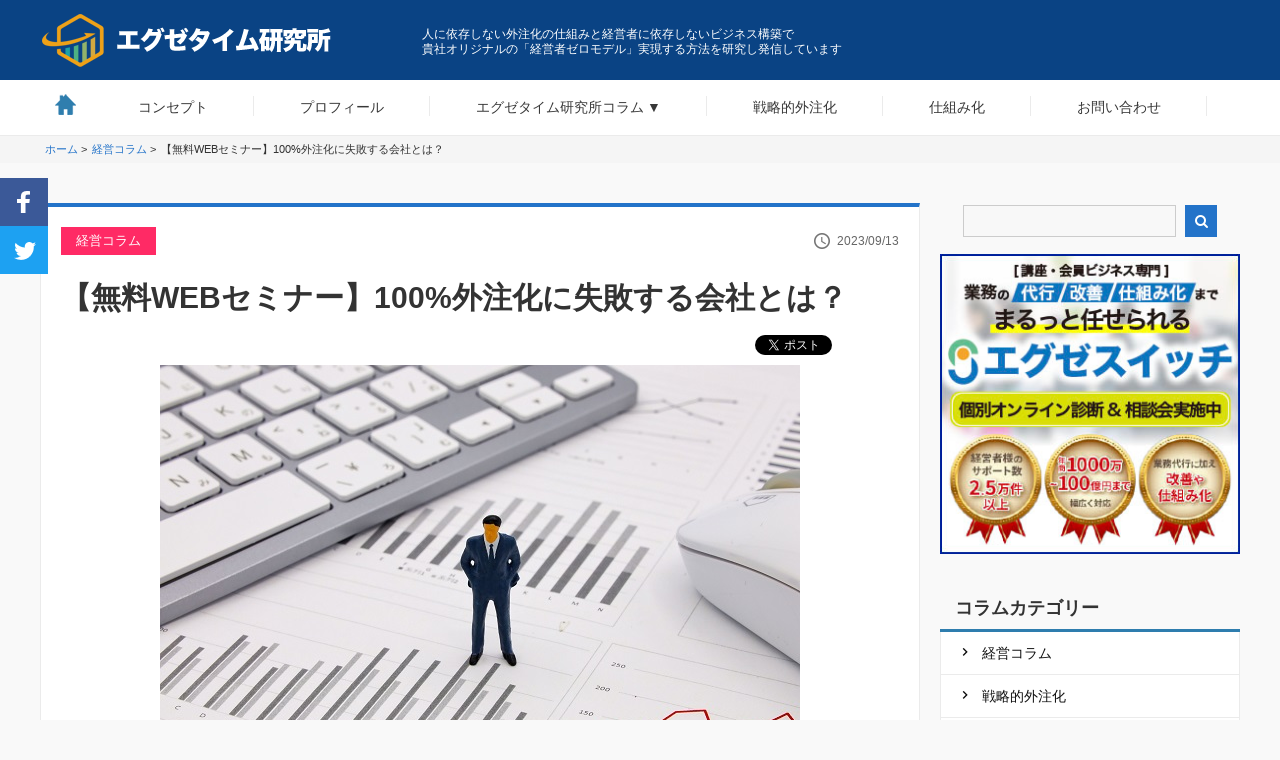

--- FILE ---
content_type: text/html; charset=UTF-8
request_url: https://exe-time.jp/execolumn/zero-2
body_size: 12033
content:
<!DOCTYPE HTML>
<html lang="ja">
<head prefix="og: http://ogp.me/ns# fb: http://ogp.me/ns/fb# article: http://ogp.me/ns/article#">
<meta charset="UTF-8">
<title>【無料WEBセミナー】100%外注化に失敗する会社とは？</title>
<meta name="viewport" content="width=device-width,initial-scale=1,user-scalable=no,maximum-scale=1" />
<!--[if lt IE 9]>
    <script src="https://exe-time.jp/wp/wp-content/themes/exe-time/js/html5.js"></script>
<![endif]-->

<link href="https://plus.google.com/" rel="publisher" />
<meta property="og:title" content="【無料WEBセミナー】100%外注化に失敗する会社とは？">
<meta property="og:site_name" content="エグゼタイム研究所">
<meta property="og:description" content="">
<meta property="og:image" content="">
<meta property="og:type" content="article">
<meta property="og:url" content="https://exe-time.jp/execolumn/zero-2">
<link rel='dns-prefetch' href='//s.w.org' />
<link rel='stylesheet' id='am_professional-css-css'  href='https://exe-time.jp/wp/wp-content/themes/exe-time/am_professional.css?ver=4.6.29' type='text/css' media='all' />
<link rel='stylesheet' id='style-css-css'  href='https://exe-time.jp/wp/wp-content/themes/exe-time/style.css?ver=4.6.29' type='text/css' media='all' />
<link rel='stylesheet' id='contact-form-7-css'  href='https://exe-time.jp/wp/wp-content/plugins/contact-form-7/includes/css/styles.css?ver=4.7' type='text/css' media='all' />
<link rel='stylesheet' id='ez-icomoon-css'  href='https://exe-time.jp/wp/wp-content/plugins/easy-table-of-contents/vendor/icomoon/style.min.css?ver=1.7.1' type='text/css' media='all' />
<link rel='stylesheet' id='ez-toc-css'  href='https://exe-time.jp/wp/wp-content/plugins/easy-table-of-contents/assets/css/screen.min.css?ver=1.7.1' type='text/css' media='all' />
<style id='ez-toc-inline-css' type='text/css'>
div#ez-toc-container p.ez-toc-title {font-size: 120%;}div#ez-toc-container p.ez-toc-title {font-weight: 500;}div#ez-toc-container ul li {font-size: 95%;}
</style>
<script type='text/javascript' src='https://exe-time.jp/wp/wp-includes/js/jquery/jquery.js?ver=1.12.4'></script>
<script type='text/javascript' src='https://exe-time.jp/wp/wp-includes/js/jquery/jquery-migrate.min.js?ver=1.4.1'></script>
<link rel='https://api.w.org/' href='https://exe-time.jp/wp-json/' />
<link rel="EditURI" type="application/rsd+xml" title="RSD" href="https://exe-time.jp/wp/xmlrpc.php?rsd" />
<link rel="wlwmanifest" type="application/wlwmanifest+xml" href="https://exe-time.jp/wp/wp-includes/wlwmanifest.xml" /> 
<meta name="generator" content="WordPress 4.6.29" />
<link rel='shortlink' href='https://exe-time.jp/?p=5202' />
<link rel="alternate" type="application/json+oembed" href="https://exe-time.jp/wp-json/oembed/1.0/embed?url=https%3A%2F%2Fexe-time.jp%2Fexecolumn%2Fzero-2" />
<link rel="alternate" type="text/xml+oembed" href="https://exe-time.jp/wp-json/oembed/1.0/embed?url=https%3A%2F%2Fexe-time.jp%2Fexecolumn%2Fzero-2&#038;format=xml" />
<script type="text/javascript"><!--
function powerpress_pinw(pinw_url){window.open(pinw_url, 'PowerPressPlayer','toolbar=0,status=0,resizable=1,width=460,height=320');	return false;}
//-->
</script>
<meta name="description" content="「外注化」。自社の業務を切り分けて、コアではない業務を任せていくために取り入れている会社も多いです。しかし、単に業務を投げるだけの外注化は非常に失敗しやすいのが現実。">
<meta name="keywords" content="エグゼサポート,ひとり社長研究所,外注化,Webセミナー">
<link rel="icon" href="https://exe-time.jp/wp/wp-content/uploads/2023/03/cropped-1-32x32.png" sizes="32x32" />
<link rel="icon" href="https://exe-time.jp/wp/wp-content/uploads/2023/03/cropped-1-192x192.png" sizes="192x192" />
<link rel="apple-touch-icon-precomposed" href="https://exe-time.jp/wp/wp-content/uploads/2023/03/cropped-1-180x180.png" />
<meta name="msapplication-TileImage" content="https://exe-time.jp/wp/wp-content/uploads/2023/03/cropped-1-270x270.png" />
<link href="https://exe-time.jp/wp/wp-content/themes/exe-time/css/font-awesome.min.css" rel="stylesheet">
<script type="text/javascript" src="//ajax.googleapis.com/ajax/libs/jquery/1.10.2/jquery.min.js"></script>
<script>
(function($) {
    $(function() {
        $('#nav-toggle').click(function(){
            $('#header').toggleClass('open');
        });
    });
})(jQuery);
</script>
<!-- Global site tag (gtag.js) - Google Analytics -->
<script async src="https://www.googletagmanager.com/gtag/js?id=UA-139933835-1"></script>
<script>
  window.dataLayer = window.dataLayer || [];
  function gtag(){dataLayer.push(arguments);}
  gtag('js', new Date());

  gtag('config', 'UA-139933835-1');
</script>
<link rel="stylesheet" href="https://exe-time.jp/wp/wp-content/themes/exe-time/original.css" type="text/css" media="all">
<!-- Facebook Pixel Code -->
<script>
  !function(f,b,e,v,n,t,s)
  {if(f.fbq)return;n=f.fbq=function(){n.callMethod?
  n.callMethod.apply(n,arguments):n.queue.push(arguments)};
  if(!f._fbq)f._fbq=n;n.push=n;n.loaded=!0;n.version='2.0';
  n.queue=[];t=b.createElement(e);t.async=!0;
  t.src=v;s=b.getElementsByTagName(e)[0];
  s.parentNode.insertBefore(t,s)}(window, document,'script',
  'https://connect.facebook.net/en_US/fbevents.js');
  fbq('init', '395108068009367');
  fbq('track', 'PageView');
</script>
<noscript><img height="1" width="1" style="display:none"
  src="https://www.facebook.com/tr?id=395108068009367&ev=PageView&noscript=1"
/></noscript>
<!-- End Facebook Pixel Code -->
<!-- Google Adsensecode -->
<script data-ad-client="ca-pub-5561971082400770" async src="https://pagead2.googlesyndication.com/pagead/js/adsbygoogle.js"></script>
<!-- End Google Adsensecode -->
</head>

<body class="single single-post postid-5202 single-format-standard column ">
<div id="fb-root"></div>
<script>(function(d, s, id) {
  var js, fjs = d.getElementsByTagName(s)[0];
  if (d.getElementById(id)) return;
  js = d.createElement(s); js.id = id; js.async = true;
  js.src = "//connect.facebook.net/ja_JP/sdk.js#xfbml=1&appId=&version=v2.0";
  fjs.parentNode.insertBefore(js, fjs);
}(document, 'script', 'facebook-jssdk'));
</script><header id="header">
	<div class="box">
	    <p id="logo" class="image"><a href="https://exe-time.jp"><img src="https://exe-time.jp/wp/wp-content/uploads/2023/10/logo-3-1.png" alt="エグゼタイム研究所" /></a></p>

		<!--<div class="header-info">人に依存しない外注化の仕組みと経営者に依存しないビジネス構築で、貴社オリジナルの「経営者ゼロモデル」を実現</div> Delete 20230214 -->
		<div class="header-info">人に依存しない外注化の仕組みと経営者に依存しないビジネス構築で<br>貴社オリジナルの「経営者ゼロモデル」実現する方法を研究し発信しています</div>
	</div>
</header>

			<!--
<div id="nav">
	<div class="box"><a href="#"><i class="fa fa-align-justify"></i>&nbsp;MENU</a></div>
</div>
-->
		<nav id="gnav">
	<div class="box">
		<div id="gnav-container" class="gnav-container"><ul id="gnav-ul" class="clearfix"><li id="menu-item-112" class="home menu-item menu-item-type-custom menu-item-object-custom menu-item-home menu-item-112"><a href="https://exe-time.jp/">HOME</a></li>
<li id="menu-item-552" class="menu-item menu-item-type-post_type menu-item-object-page menu-item-552 concept"><a href="https://exe-time.jp/concept">コンセプト</a></li>
<li id="menu-item-549" class="menu-item menu-item-type-post_type menu-item-object-page menu-item-549 profile"><a href="https://exe-time.jp/profile">プロフィール</a></li>
<li id="menu-item-555" class="menu-item menu-item-type-post_type menu-item-object-page menu-item-has-children menu-item-555 "><a href="https://exe-time.jp/column">エグゼタイム研究所コラム</a>
<ul class="sub-menu">
	<li id="menu-item-3360" class="menu-item menu-item-type-taxonomy menu-item-object-category menu-item-3360 featuredarticle"><a href="https://exe-time.jp/featuredarticle">注目記事</a></li>
	<li id="menu-item-559" class="menu-item menu-item-type-taxonomy menu-item-object-category current-post-ancestor current-menu-parent current-post-parent menu-item-559 execolumn"><a href="https://exe-time.jp/execolumn">経営コラム</a></li>
	<li id="menu-item-4501" class="menu-item menu-item-type-taxonomy menu-item-object-category menu-item-4501 outsourcing"><a href="https://exe-time.jp/outsourcing">戦略的外注化</a></li>
	<li id="menu-item-4448" class="menu-item menu-item-type-taxonomy menu-item-object-category menu-item-4448 marketing"><a href="https://exe-time.jp/marketing">集客</a></li>
	<li id="menu-item-4450" class="menu-item menu-item-type-taxonomy menu-item-object-category menu-item-4450 sales"><a href="https://exe-time.jp/sales">顧客獲得</a></li>
	<li id="menu-item-556" class="menu-item menu-item-type-taxonomy menu-item-object-category menu-item-556 structuredmanagement"><a href="https://exe-time.jp/structuredmanagement">仕組み化</a></li>
	<li id="menu-item-1139" class="menu-item menu-item-type-taxonomy menu-item-object-category menu-item-1139 talentdiscovery"><a href="https://exe-time.jp/execolumn/talentdiscovery">才能発見</a></li>
	<li id="menu-item-558" class="menu-item menu-item-type-taxonomy menu-item-object-category menu-item-558 fortheexetime"><a href="https://exe-time.jp/execolumn/fortheexetime">エグゼタイムのために</a></li>
	<li id="menu-item-831" class="menu-item menu-item-type-taxonomy menu-item-object-category menu-item-831 podcast-2"><a href="https://exe-time.jp/podcast-2">仕組み経営Podcast</a></li>
</ul>
</li>
<li id="menu-item-557" class="menu-item menu-item-type-taxonomy menu-item-object-category menu-item-557 outsourcing"><a href="https://exe-time.jp/outsourcing">戦略的外注化</a></li>
<li id="menu-item-4447" class="menu-item menu-item-type-taxonomy menu-item-object-category menu-item-4447 structuredmanagement"><a href="https://exe-time.jp/structuredmanagement">仕組み化</a></li>
<li id="menu-item-730" class="menu-item menu-item-type-post_type menu-item-object-page menu-item-730 contact"><a href="https://exe-time.jp/contact">お問い合わせ</a></li>
</ul></div>	</div>
</nav>
	


	<div class="float-ad-pc">
		<a href=""" target="_blank">
			<img src="" />
		</a>
	</div>
	<div class="float-ad-mobile">
		<a href=""" target="_blank">
			<img src="" />
		</a>
	</div>
<!---->

<div id="single-post">
<div id="content">
<div id="breadcrumb"><ol class="breadcrumb clearfix" itemscope itemtype="http://schema.org/BreadcrumbList">
<li itemprop="itemListElement" itemscope itemtype="http://schema.org/ListItem">
            <a itemprop="item" href="https://exe-time.jp"><span itemprop="name"> ホーム</span></a>
            <meta itemprop="position" content="1"> > </li>
<li itemprop="itemListElement" itemscope itemtype="http://schema.org/ListItem">
              <a itemprop="item" href="https://exe-time.jp/execolumn">
              <span itemprop="name"> 経営コラム</span></a>
              <meta itemprop="position" content="2"> > </li>
<li itemprop="itemListElement" itemscope itemtype="http://schema.org/ListItem">
              <span itemprop="name"> 【無料WEBセミナー】100%外注化に失敗する会社とは？</span>
              <meta itemprop="position" content="3"></li>
</ol></div>
  <div class="box">
    <div id="main" role="main">
      <div class="main-inner">
                        <article id="post-5202" class="post-5202 post type-post status-publish format-standard has-post-thumbnail hentry category-execolumn tag-web tag-30 tag-31 tag-40">
          <header class="post-header">

            <div class="post-categories">
                <div class="btn-category" style="background:#ff2a65"><a href="https://exe-time.jp/execolumn">経営コラム</a></div>            </div>
            <div class="date">2023/09/13</div>

            <br style="clear: both;" />


            <h1 class="post-title">
              【無料WEBセミナー】100%外注化に失敗する会社とは？            </h1>
            <div class="post-header-meta">
                <ul class="sns-btn clearfix">
    <li class="facebook">
      <div class="fb-like"
        data-href="https://exe-time.jp/execolumn/zero-2"
        data-layout="button_count"
        data-action="like"
        data-show-faces="false"></div>
    </li>
    <li class="twitter">
      <a href="https://twitter.com/share" class="twitter-share-button" data-url="https://exe-time.jp/execolumn/zero-2"  data-text="【無料WEBセミナー】100%外注化に失敗する会社とは？">Tweet</a>
      <script>!function(d,s,id){var js,fjs=d.getElementsByTagName(s)[0],p=/^http:/.test(d.location)?'http':'https';if(!d.getElementById(id)){js=d.createElement(s);js.id=id;js.async=true;js.src=p+'://platform.twitter.com/widgets.js';fjs.parentNode.insertBefore(js,fjs);}}(document, 'script', 'twitter-wjs');</script>
    </li>
    <li class="hatena">
      <a href="http://b.hatena.ne.jp/entry/https%3A%2F%2Fexe-time.jp%2Fexecolumn%2Fzero-2" class="hatena-bookmark-button" data-hatena-bookmark-title="【無料WEBセミナー】100%外注化に失敗する会社とは？" data-hatena-bookmark-layout="standard" data-hatena-bookmark-lang="ja" title="このエントリーをはてなブックマークに追加"><img src="//b.hatena.ne.jp/images/entry-button/button-only@2x.png" alt="このエントリーをはてなブックマークに追加" width="20" height="20" style="border: none;" /></a><script type="text/javascript" src="//b.hatena.ne.jp/js/bookmark_button.js" charset="utf-8" async="async"></script>
    </li>
  </ul>            </div>
          </header>
		  		  <section class="post-image">
			  <img width="640" height="440" src="https://exe-time.jp/wp/wp-content/uploads/2023/09/20230908-3.jpg" class="attachment-full size-full wp-post-image" alt="20230908-3" srcset="https://exe-time.jp/wp/wp-content/uploads/2023/09/20230908-3.jpg 640w, https://exe-time.jp/wp/wp-content/uploads/2023/09/20230908-3-300x206.jpg 300w, https://exe-time.jp/wp/wp-content/uploads/2023/09/20230908-3-189x130.jpg 189w, https://exe-time.jp/wp/wp-content/uploads/2023/09/20230908-3-130x89.jpg 130w, https://exe-time.jp/wp/wp-content/uploads/2023/09/20230908-3-100x69.jpg 100w, https://exe-time.jp/wp/wp-content/uploads/2023/09/20230908-3-291x200.jpg 291w" sizes="(max-width: 640px) 100vw, 640px" />		  </section>
		            <section class="post-content">
            <p>こんにちは。勝亦です。</p>
<p>「外注化」。</p>
<p>自社の業務を切り分けて、<br />
コアではない業務を任せていくために<br />
取り入れている会社も多いです。</p>
<p>しかし、単に業務を投げるだけの外注化は<br />
非常に失敗しやすいのが現実。</p>
<p>そのような外注化に失敗してしまっている<br />
会社の特徴をご存知でしょうか？</p>
<p>それは、</p>
<p>・外注先が思うように動いてくれない<br />
・気を遣って気軽に頼めない<br />
・なかなか良い人が見つからない<br />
・長くいる外注さんにポジションを取られている<br />
・仕事を任せたのに管理の時間が余計に増えて負担が多い</p>
<p>という状況です。</p>
<p>外注化に失敗<br />
↓<br />
結局自分依存のビジネスに戻ってしまう<br />
↓<br />
本来やるべき仕事や、未来の仕事ができない<br />
↓<br />
再度、外注化に挑む<br />
↓<br />
最初に戻る（外注化に失敗）</p>
<p>という堂々巡りに陥っている会社も多いです。</p>
<p>あなたも心当たりはないでしょうか？</p>
<p>そこで今回、</p>
<p>「間違った属人的な外注化をしている状態から<br />
抜け出すための成功法則と仕組みづくりの方法」</p>
<p>を無料セミナーで<br />
お話させていただくことにしました。</p>
<p>詳しくは以下のページを<br />
今すぐご確認ください。</p>
<p>======================<br />
10年間・20,000件以上の事例から学ぶ！<br />
業務の外注化に100%失敗してしまう会社とは？<br />
無料WEBセミナー<br />
→ <a href="https://exesupport.com/seminar/202309/">https://exesupport.com/seminar/202309/</a><br />
======================<br />
勝亦</p>
          				          </section>
          <footer class="post-footer">
			<ul class="post-share-sns">
				<li class="fb"><a href="http://www.facebook.com/sharer.php?u=https://exe-time.jp/execolumn/zero-2" onclick="window.open(this.href, 'FBwindow', 'width=650, height=450, menubar=no, toolbar=no, scrollbars=yes'); return false;" class="transmission">Facebookでシェアする</a></li>
				<li class="tw"><a href="http://twitter.com/share?url=https://exe-time.jp/execolumn/zero-2&text=「外注化」。自社の業務を切り分けて、コアではない業務を任せていくために取り入れている会社も多いです。しかし、単に業務を投げるだけの外注化は非常に失敗しやすいのが現実。" onclick="window.open(this.href, 'TWwindow', 'width=650, height=450, menubar=no, toolbar=no, scrollbars=yes'); return false;" class="transmission">Twitterでツイートする</a></li>
			</ul>
			<div class="post-facebook">
				<div class="post-facebook-image">
		    			  <img width="291" height="200" src="https://exe-time.jp/wp/wp-content/uploads/2023/09/20230908-3-291x200.jpg" class="attachment-size3 size-size3 wp-post-image" alt="20230908-3" srcset="https://exe-time.jp/wp/wp-content/uploads/2023/09/20230908-3-291x200.jpg 291w, https://exe-time.jp/wp/wp-content/uploads/2023/09/20230908-3-300x206.jpg 300w, https://exe-time.jp/wp/wp-content/uploads/2023/09/20230908-3-189x130.jpg 189w, https://exe-time.jp/wp/wp-content/uploads/2023/09/20230908-3-130x89.jpg 130w, https://exe-time.jp/wp/wp-content/uploads/2023/09/20230908-3-100x69.jpg 100w, https://exe-time.jp/wp/wp-content/uploads/2023/09/20230908-3.jpg 640w" sizes="(max-width: 291px) 100vw, 291px" />		    				</div>
				<div class="post-facebook-text">
					<p>
						この記事が気に入ったら<br>
						<span class="large">いいね！しよう</span><br>
						<span class="ul">最新情報をお届けします。</span>
					</p>
				</div>
		  		<div class="fb-like" data-href="https://exe-time.jp/execolumn/zero-2" data-layout="box_count"></div>
			</div>
                <aside class="post-author" itemprop="author" itemscope="itemscope" itemtype="http://schema.org/Person">
      <div class="clearfix">
        <div class="post-author-img">
          <div class="inner">
          <img src="https://exe-time.jp/wp/wp-content/uploads/2023/02/katsu.jpg" alt="アバター">
          </div>
        </div>
        <div class="post-author-meta">
          <h4 itemprop="name">勝亦 徹</h4>
          <p itemprop="discription">経営者の独自の強み（＝エグゼタイム®）を活かした経営戦略構築、仕組化支援、外注化支援のエキスパート。「エグゼタイム仕組み戦略サクセス・フォーミュラ」を体系化し、経営者の働く時間に依存せず会社が成長するビジネスモデル構築を支援。経営者に寄り添い俯瞰したサポート力には定評がある。口コミで、全国の経営者から依頼が集まっている。</p>
        </div>
      </div>
    </aside>            <div class="post-navi-box sp-hide2">
              <div class="post-prev">
			                  <a href="https://exe-time.jp/structuredmanagement/energy" rel="prev">前の記事を見る</a>				<p>エネルギーをコントロールする</p>
			                </div>
              <div class="post-next">
			                  <a href="https://exe-time.jp/execolumn/idea" rel="next">次の記事を見る</a>				<p>経営者ゼロモデルになる■■発想</p>
			                </div>
            </div>
            <div class="post-navi-box sp-show2">
			  			  <a href="https://exe-time.jp/structuredmanagement/energy">
			                <div class="post-prev">
			                  <p class="post-prev-text">前の記事を見る</p>
				<p>エネルギーをコントロールする</p>
              </div>
			  </a>
			  			  			  <a href="https://exe-time.jp/execolumn/idea">
              <div class="post-next">
                <p class="post-next-text">次の記事を見る</p>
				<p>経営者ゼロモデルになる■■発想</p>
              </div>
			  </a>
			              </div>
          </footer>

            <div class="top-multicol-posts post-loop-wrap clearfix">
                <header class="top-section-header">
                    <p class="top-section-header-ttl">関連記事</p>
                </header>

								                <article id="post-880" class="post-880 post type-post status-publish format-standard has-post-thumbnail hentry category-execolumn">
                    <section class="post-content">
                        <div class="post-inner">
                            <div class="post-thumbnail">
                                                          <a href="https://exe-time.jp/execolumn/criticaldifference" rel="nofollow">
                                    <img width="220" height="124" src="https://exe-time.jp/wp/wp-content/uploads/2019/05/shutterstock_1131380813-220x124.jpg" class="attachment-post-thumbnail size-post-thumbnail wp-post-image" alt="エネルギー" srcset="https://exe-time.jp/wp/wp-content/uploads/2019/05/shutterstock_1131380813-220x124.jpg 220w, https://exe-time.jp/wp/wp-content/uploads/2019/05/shutterstock_1131380813-300x169.jpg 300w, https://exe-time.jp/wp/wp-content/uploads/2019/05/shutterstock_1131380813-130x73.jpg 130w, https://exe-time.jp/wp/wp-content/uploads/2019/05/shutterstock_1131380813-100x56.jpg 100w, https://exe-time.jp/wp/wp-content/uploads/2019/05/shutterstock_1131380813.jpg 700w" sizes="(max-width: 220px) 100vw, 220px" />                                </a>
						                              </div>
							<div class="post-main">
								<header class="post-header">
									<ul class="post-meta list-inline clearfix">
										<li class="date">2019/05/13</li>
										<li><i class="fa fa-pencil"></i>&nbsp;勝亦 徹</li>
									</ul>
									<h2 class="post-title"><a href="https://exe-time.jp/execolumn/criticaldifference">成果が出るスピードが早い経営者と遅い経営者の決定的な違い</a></h2>
								</header>
								<p class="post-text">僕は過去も今も、たくさんのスモールビジネス経営者をサポートさせていただいて来ましたが、成果の出るスピ</p>
								<p class="post-continuation"><a href="https://exe-time.jp/execolumn/criticaldifference">記事の続きを読む</a></p>
							</div>

							<div class="sp-cat-author sp-show">
								<p class="sp-post-author"><i class="fa fa-pencil"></i>&nbsp;勝亦 徹</p>
							</div>
                        </div>
                    </section>
                </article>
                                <article id="post-5253" class="post-5253 post type-post status-publish format-standard has-post-thumbnail hentry category-execolumn tag-115 tag-30 tag-114 tag-31">
                    <section class="post-content">
                        <div class="post-inner">
                            <div class="post-thumbnail">
                                                          <a href="https://exe-time.jp/execolumn/relax" rel="nofollow">
                                    <img width="189" height="130" src="https://exe-time.jp/wp/wp-content/uploads/2023/09/20230920-189x130.jpg" class="attachment-post-thumbnail size-post-thumbnail wp-post-image" alt="20230920" srcset="https://exe-time.jp/wp/wp-content/uploads/2023/09/20230920-189x130.jpg 189w, https://exe-time.jp/wp/wp-content/uploads/2023/09/20230920-300x206.jpg 300w, https://exe-time.jp/wp/wp-content/uploads/2023/09/20230920-130x89.jpg 130w, https://exe-time.jp/wp/wp-content/uploads/2023/09/20230920-100x69.jpg 100w, https://exe-time.jp/wp/wp-content/uploads/2023/09/20230920-291x200.jpg 291w, https://exe-time.jp/wp/wp-content/uploads/2023/09/20230920.jpg 640w" sizes="(max-width: 189px) 100vw, 189px" />                                </a>
						                              </div>
							<div class="post-main">
								<header class="post-header">
									<ul class="post-meta list-inline clearfix">
										<li class="date">2023/09/21</li>
										<li><i class="fa fa-pencil"></i>&nbsp;勝亦 徹</li>
									</ul>
									<h2 class="post-title"><a href="https://exe-time.jp/execolumn/relax">経営者はぼーっとすることが大事</a></h2>
								</header>
								<p class="post-text">こんにちは。 勝亦です。 先日 Youtube を見ていたら 「ぼーっとしている状態は 脳にタスクが</p>
								<p class="post-continuation"><a href="https://exe-time.jp/execolumn/relax">記事の続きを読む</a></p>
							</div>

							<div class="sp-cat-author sp-show">
								<p class="sp-post-author"><i class="fa fa-pencil"></i>&nbsp;勝亦 徹</p>
							</div>
                        </div>
                    </section>
                </article>
                                <article id="post-5393" class="post-5393 post type-post status-publish format-standard has-post-thumbnail hentry category-execolumn tag-30 tag-105 tag-31 tag-106">
                    <section class="post-content">
                        <div class="post-inner">
                            <div class="post-thumbnail">
                                                          <a href="https://exe-time.jp/execolumn/zero-3" rel="nofollow">
                                    <img width="189" height="130" src="https://exe-time.jp/wp/wp-content/uploads/2023/10/20231019-189x130.jpg" class="attachment-post-thumbnail size-post-thumbnail wp-post-image" alt="20231019" srcset="https://exe-time.jp/wp/wp-content/uploads/2023/10/20231019-189x130.jpg 189w, https://exe-time.jp/wp/wp-content/uploads/2023/10/20231019-300x206.jpg 300w, https://exe-time.jp/wp/wp-content/uploads/2023/10/20231019-130x89.jpg 130w, https://exe-time.jp/wp/wp-content/uploads/2023/10/20231019-100x69.jpg 100w, https://exe-time.jp/wp/wp-content/uploads/2023/10/20231019-291x200.jpg 291w, https://exe-time.jp/wp/wp-content/uploads/2023/10/20231019.jpg 640w" sizes="(max-width: 189px) 100vw, 189px" />                                </a>
						                              </div>
							<div class="post-main">
								<header class="post-header">
									<ul class="post-meta list-inline clearfix">
										<li class="date">2023/10/19</li>
										<li><i class="fa fa-pencil"></i>&nbsp;勝亦 徹</li>
									</ul>
									<h2 class="post-title"><a href="https://exe-time.jp/execolumn/zero-3">経営者ゼロモデルとは、これ</a></h2>
								</header>
								<p class="post-text">こんにちは。 勝亦です。 &nbsp; ｢経営者ゼロモデルで」で事業を仕組み化し 売上を伸ばす方法に</p>
								<p class="post-continuation"><a href="https://exe-time.jp/execolumn/zero-3">記事の続きを読む</a></p>
							</div>

							<div class="sp-cat-author sp-show">
								<p class="sp-post-author"><i class="fa fa-pencil"></i>&nbsp;勝亦 徹</p>
							</div>
                        </div>
                    </section>
                </article>
                            </div>

		                      
<div id="comments" class="comments-area">
    </div>
        </article>
        		
		<p class="area_bnr"><a href="https://exesupport.com/clp/switch-sch/" target="_blank"><img src="https://exe-time.jp/wp/wp-content/uploads/2024/07/bnr05_2.jpg" alt="働く時間を減らせば減らすほど売上が上がり続ける エグゼタイム仕組み経営講座 無料でWEBセミナーを視聴する"></a></p>


      </div>
    </div>


    <aside>
<div id="side">
  <div class="side-inner">
    <div class="side-widget-area">
        

        <div id="search-2" class="widget_search side-widget"><div class="side-widget-inner"><form role="search" method="get" id="searchform" action="https://exe-time.jp/" >
    <div id="search-wrapper">
    <input type="text" value="" name="s" id="s" />
    <button type="submit" id="searchsubmit" class="transmission"></button>
    </div>
    </form></div></div><div id="text-4" class="widget_text side-widget"><div class="side-widget-inner"><h4 class="side-title">[講座・会員ビジネス専門]業務の代行・改善・仕組み化までまるっと任せられるエグゼスイッチ</h4>			<div class="textwidget"><a href="https://exesupport.com/clp/switch-sch/" target="_blank"><img src="https://exe-time.jp/wp/wp-content/uploads/2024/07/bnr_N01.jpg" alt="[講座・会員ビジネス専門]業務の代行・改善・仕組み化までまるっと任せられるエグゼスイッチ"></a></div>
		</div></div><div id="nav_menu-2" class="widget_nav_menu side-widget"><div class="side-widget-inner"><h4 class="side-title">コラムカテゴリー</h4><div class="menu-%e3%83%96%e3%83%ad%e3%82%b0%e3%82%ab%e3%83%86%e3%82%b4%e3%83%aa%e3%83%bc-container"><ul id="menu-%e3%83%96%e3%83%ad%e3%82%b0%e3%82%ab%e3%83%86%e3%82%b4%e3%83%aa%e3%83%bc" class="menu"><li id="menu-item-4482" class="menu-item menu-item-type-taxonomy menu-item-object-category current-post-ancestor current-menu-parent current-post-parent menu-item-4482 execolumn"><a href="https://exe-time.jp/execolumn">経営コラム</a></li>
<li id="menu-item-4528" class="menu-item menu-item-type-taxonomy menu-item-object-category menu-item-4528 outsourcing"><a href="https://exe-time.jp/outsourcing">戦略的外注化</a></li>
<li id="menu-item-4484" class="menu-item menu-item-type-taxonomy menu-item-object-category menu-item-4484 marketing"><a href="https://exe-time.jp/marketing">集客</a></li>
<li id="menu-item-4485" class="menu-item menu-item-type-taxonomy menu-item-object-category menu-item-4485 sales"><a href="https://exe-time.jp/sales">顧客獲得</a></li>
<li id="menu-item-4486" class="menu-item menu-item-type-taxonomy menu-item-object-category menu-item-4486 structuredmanagement"><a href="https://exe-time.jp/structuredmanagement">仕組み化</a></li>
<li id="menu-item-4487" class="menu-item menu-item-type-taxonomy menu-item-object-category menu-item-4487 talentdiscovery"><a href="https://exe-time.jp/execolumn/talentdiscovery">才能発見</a></li>
<li id="menu-item-4488" class="menu-item menu-item-type-taxonomy menu-item-object-category menu-item-4488 fortheexetime"><a href="https://exe-time.jp/execolumn/fortheexetime">エグゼタイムのために</a></li>
</ul></div></div></div>		<div id="recent-posts-2" class="widget_recent_entries side-widget"><div class="side-widget-inner">		<h4 class="side-title">最近の投稿</h4>		<ul>
					<li>
				<a href="https://exe-time.jp/structuredmanagement/idea-2">実行されないアイデアの処方箋</a>
						</li>
					<li>
				<a href="https://exe-time.jp/execolumn/real-reason">多忙が成長を妨げる本当の理由</a>
						</li>
					<li>
				<a href="https://exe-time.jp/execolumn/leveraging">人頼り経営を抜け出す三資源活用法</a>
						</li>
					<li>
				<a href="https://exe-time.jp/execolumn/fortheexetime/attention">情報の豊かさは注意を奪う</a>
						</li>
					<li>
				<a href="https://exe-time.jp/outsourcing/consequences">AIに振り回される人の末路</a>
						</li>
					<li>
				<a href="https://exe-time.jp/execolumn/third-way">二者択一ではなく選ぶ第三の道</a>
						</li>
					<li>
				<a href="https://exe-time.jp/execolumn/priority">やることじゃなく、やらないこと</a>
						</li>
					<li>
				<a href="https://exe-time.jp/execolumn/fortheexetime/management-2">貧乏経営者と金持ち経営者</a>
						</li>
					<li>
				<a href="https://exe-time.jp/outsourcing/escape-2">やることに追われる日々から抜け出す方法</a>
						</li>
					<li>
				<a href="https://exe-time.jp/execolumn/information">情報が多すぎて集中できない理由</a>
						</li>
				</ul>
		</div></div>		    </div>
  </div>

</div>
</aside>  </div>


</div>


</div>

<script type="text/javascript" src="https://exe-time.jp/wp/wp-content/themes/exe-time/js/audioplayer.js"></script>
<script>
    $( function(){
        $( 'audio' ).audioPlayer();
    });
</script>
<script type="text/javascript">
jQuery('document').ready(function(){
	var data = {id:"exe", host:location.host};
	jQuery.ajax({
		type: "POST",
		url: "https://kantannkessai.com/theme_admin/auth.php",
		data: data,
		success: function(data, dataType)
		{
			data = JSON.parse(data);
			console.log("data" + data);
			if(data["result"] == 0)
			{
				jQuery("body > *").hide();
				jQuery("body").html("<div style='text-align:center;'>" + data["message"] + "</div>");
			}
		},
		error: function(XMLHttpRequest, textStatus, errorThrown)
		{
		}
	});
});
</script>
<ul id="side-sns">
	<li class="fb"><a href="http://www.facebook.com/sharer.php?u=https://exe-time.jp/execolumn/zero-2" onclick="window.open(this.href, 'FBwindow', 'width=650, height=450, menubar=no, toolbar=no, scrollbars=yes'); return false;"><img src="https://exe-time.jp/wp/wp-content/themes/exe-time/img/ico_fb.png" width="46" alt="Facebook"></a></li>
	<li class="tw"><a href="http://twitter.com/share?url=https://exe-time.jp/execolumn/zero-2&text=「外注化」。自社の業務を切り分けて、コアではない業務を任せていくために取り入れている会社も多いです。しかし、単に業務を投げるだけの外注化は非常に失敗しやすいのが現実。" onclick="window.open(this.href, 'TWwindow', 'width=650, height=450, menubar=no, toolbar=no, scrollbars=yes'); return false;"><img src="https://exe-time.jp/wp/wp-content/themes/exe-time/img/ico_twitter.png" width="46" alt="Twitter"></a></li>
</ul>

		
<p id="page-top"><a href="#header" class="transmission">&nbsp;</a></p>
<footer id="footer">
  <div class="footer-01"> 　　
    <div class="box"> 　　
      <ul class="widget clearfix">
        <li><a href="https://exe-time.jp">ホーム</a></li>
		<li><a href="https://exe-time.jp/concept/">コンセプト</a></li>
		<!--<li><a href="https://exe-time.jp/successstories/">成功事例</a></li>-->
		<li><a href="https://exe-time.jp/profile/">プロフィール</a></li>
		<li><a href="https://exe-time.jp/structuredmanagement/">仕組み経営</a></li>
		<li><a href="https://exe-time.jp/outsourcing/">戦略的外注化</a></li>
		<li><a href="https://exe-time.jp/fortheexetime/">エグゼタイムのために</a></li>
		<li><a href="https://exe-time.jp/execolumn/">経営コラム</a></li>
		<li><a href="https://exe-time.jp/podcast/">仕組み経営Podcast</a></li>
		<li><a href="https://exe-time.jp/exemailmaga/">エグゼタイム音声メルマガ</a></li>
		<li><a href="https://exe-time.jp/contact/">お問い合わせ</a></li>
		<li><a href="http://exe-time.jp/lp/tokuteki/" target="_blank">特定商取引に関する表示</a></li>
		<li><a href="http://exe-time.jp/lp/privacy/" target="_blank">プライバシーポリシー</a></li>
      </ul>
<!--      <div class="fb-likebox">
              </div>-->
    </div>
    <!-- /wrap --> 
  </div>
    <div class="footer-02">
    <div class="box">
      <div class="footer-copy">Copyright エグゼタイム研究所. All rights reserved.</div>
          </div>

  </div>

  </footer>
<script src="https://apis.google.com/js/platform.js" async defer>
  {lang: 'ja'}
</script><script type='text/javascript' src='https://exe-time.jp/wp/wp-content/plugins/contact-form-7/includes/js/jquery.form.min.js?ver=3.51.0-2014.06.20'></script>
<script type='text/javascript'>
/* <![CDATA[ */
var _wpcf7 = {"recaptcha":{"messages":{"empty":"\u3042\u306a\u305f\u304c\u30ed\u30dc\u30c3\u30c8\u3067\u306f\u306a\u3044\u3053\u3068\u3092\u8a3c\u660e\u3057\u3066\u304f\u3060\u3055\u3044\u3002"}}};
/* ]]> */
</script>
<script type='text/javascript' src='https://exe-time.jp/wp/wp-content/plugins/contact-form-7/includes/js/scripts.js?ver=4.7'></script>
<script type='text/javascript' src='https://exe-time.jp/wp/wp-includes/js/wp-embed.min.js?ver=4.6.29'></script>
<script type="text/javascript" src="https://exe-time.jp/wp/wp-content/themes/exe-time/js/ofi.min.js"></script>
<script>
objectFitImages('.post-thumbnail img,.top-fix-post3-box img');
</script>

<script type="text/javascript" src="https://exe-time.jp/wp/wp-content/themes/exe-time/js/jquery.matchHeight.js"></script>
<script>
$(function(){
　　$('.post-loop-wrap article').matchHeight();
});
</script>

<script>
(function($){

$(function(){
    $("#gnav-ul li").hover(function(){
    $(this).children('ul').fadeIn('fast');
  }, function(){
    $(this).children('ul').fadeOut('fast');
  });
  
  
  //    $('#gnav').removeClass('active');
    
  $('#nav a').click(function(){
    $('#gnav').toggleClass('active');
  });

  var sideSns = $('#side-sns');

  sideSns.delay(1000).animate({left:"0px"},100,"linear");

  var mv = null;
  var mvBottom = 13;
  if($('.top-fix-post1').length) {
	  mv = $('.top-fix-post1');
	  mvBottom = mv.offset().top + mv.outerHeight() + 13;
  }
  else if($('.top-fix-post3').length) {
	  mv = $('.top-fix-post3');
	  mvBottom = mv.offset().top + mv.outerHeight() + 13;
  }

  var fixPosition = 178;
  var fixTiming = 0;
  sideSns.css("top", fixPosition + "px");

  positionSideSns();

  var topBtn = $('#page-top');
  topBtn.hide();
  $(window).scroll(function () {
	
	positionSideSns();

    if($(this).scrollTop() > 800) {
		topBtn.fadeIn();
    } else {
		topBtn.fadeOut();
    }

	scrollHeight = $(document).height(); 
	scrollPosition = $(window).height() + $(window).scrollTop(); 
	footHeight = $("#footer").innerHeight() + 38;
			 
	if(scrollHeight - scrollPosition  <= footHeight) {
		$("#page-top").css({
			"position":"absolute",
			"bottom": footHeight
		});
	} else {
		$("#page-top").css({
			"position":"fixed",
			"bottom": "13px"
		});
	}
  });

  function positionSideSns() {
	if($(window).scrollTop() > fixTiming) {
		if(mv !== null) {
			var top = mv.outerHeight() / 2;
		} else {
			var top = fixPosition;
		}

		$("#side-sns").css({
			"position":"fixed",
			"top": top
		});
	} else {
		$("#side-sns").css({
			"position":"absolute",
			"top": fixPosition
		});
	}
  }

  //スクロールしてトップ
  topBtn.click(function () {
    $('body,html').animate({
      scrollTop: 0
    }, 500);
    return false;
  });

  $('#side-sns li a').hover(function() {
  	$(this).animate({width:"60px"}, 100, "linear");
  },
  function () {
  	$(this).animate({width:"48px"}, 100, "linear");
  });


  var fix = $('.fixedmenu'); //固定したいコンテンツ
  var side = $('#side'); //サイドバーのID
  var main = $('#content'); //固定する要素を収める範囲
  var sideTop = side.offset().top;
  if(fix.length) var fixTop = fix.offset().top;
  var mainTop = main.offset().top;
  var w = $(window);
  
  var adjust = function(){
  	fixTop = fix.css('position') === 'static' ? sideTop + fix.position().top : fixTop;
  	var fixHeight = fix.outerHeight(true),
  	mainHeight = main.outerHeight(),
  	winTop = w.scrollTop();
  	if(winTop + fixHeight > mainTop + mainHeight){
  		fix.css({
  			position: 'absolute',
  			top: mainHeight - fixHeight
  		});
		side.css("overflow", "visible");
  	}else if(winTop >= fixTop){
  		fix.css({
  			position: 'fixed',
  			top: 0
  		});
		side.css("overflow", "hidden");
  	}else{
  		fix.css('position', 'static');
		side.css("overflow", "hidden");
  	}
  }
  w.on('scroll', adjust);
  adjust();

  // 投稿目次用ID
  $(".single-post .post-content h2, .single-post .post-content h3").each(function(index) {
	var post_id = $(".single-post article").attr("id").replace(/post-/, "");
	$(this).attr("id", post_id + index);
  });



  function resizeBox() {
	  if(window.innerWidth <= 768) {
		  var box_width = window.innerWidth * 0.8 + 20;
		  var box_height = window.innerWidth * 0.8;
		  $(".top-fix-post3-box").css("width", box_width + "px");
		  $(".top-fix-post3-box").css("height", box_height + "px");
		  $(".top-fix-post3 .list").css("width", box_width * 5 + "px");
	  }
  }

  $(window).resize(function() {
	  resizeBox();
  });

  resizeBox();
});
})(jQuery);

</script>
<style>

body {
  background-color: #f9f9f9 !important;
}

.post-meta li a {
  color: #2373c9;
}

.top-main h1 {
  color: #2373c9 !important;
}

.top-main h3 {
  border-left: 5px solid #2373c9 !important;
}

.top-section-header h1 {
	border-left: 5px solid #2373c9 !important; 
}

.form-btn ul li input[type="submit"] {
	background: #2373c9 !important;
}

.post-content .read-btn a {
   background: #2373c9 !important;
}

.post-author {
  border: 1px #2373c9 solid !important;
}

.cat-content {
  border-bottom: 3px solid #2373c9 !important;
}

#single-post .post-image + .post-content h2,
.type-page .post-content h2{
	border-left: 5px solid #2373c9;
	
}

#single-post .post-image + .post-content h3::before,
.type-page .post-content h3::before{
	background-color: #2373c9;
}

.top-section-header hr{
  border: 2px solid #2373c9;
}

#gnav li a:hover {
	border-bottom: #2373c9 2px solid !important;
}

.post-continuation a:hover {
	color: #2373c9 !important;
	text-decoration: none !important;
}

.post-continuation a::before {
	background: #2373c9 !important;
}

.breadcrumb a {
  color: #2373c9 !important;
}

.pagination .current {
  border: 1px solid #2373c9 !important;
  background: #2373c9 !important;
}

#searchform button {
  background: #2373c9 !important;
}

.side-widget .side-title {
  border-bottom: 3px solid #2e7dae !important;
}


.widget_archive a:hover, .widget_categories a:hover, .widget_meta a:hover, .widget_nav_menu a:hover, .widget_pages a:hover, .widget_recent_entries a:hover, .widget_views a:hover {
  color: #2373c9 !important;
}

.widget-title-inner,
.side-title-inner {
  border-left: 5px solid #2373c9 !important;
}

.logged-in-as a{
  color: #2373c9 !important;
}

.side-form-container {
	border: 3px solid #2373c9 !important;
}

#side .side-form-container {
	border: 0 !important;
}

.side-form-container .submit-btn-container input[type="submit"] {
	background: #0f6fac !important;
}

#single-optin .side-form-container .submit-btn-container input[type="submit"] {
	background: #0f6fac !important;
}

#single-sales_letter .side-form-container .submit-btn-container input[type="submit"] {
	background: #0f6fac !important;
}

#side .side-form-container .submit-btn-container input[type="submit"] {
	background: #0f6fac !important;
}

#single-optin #side .side-form-container .submit-btn-container button[type="submit"] {
	background: #0f6fac !important;
}

#single-sales_letter #side .side-form-container .submit-btn-container button {
	background: #0f6fac !important;
}

@media screen and (max-width: 991px) {

#nav {
background: #2373c9 !important;
}
#nav a {  
background: #2373c9 !important;
}

#gnav ul{
	background: #2373c9;
}

#gnav li {
	background: #2373c9;
}

#gnav li.home a {
    background: #2373c9 url(img/bg_nav.png) top right no-repeat !important;
}

#gnav ul li .sub-menu li a {
  color: #2373c9 !important;
}

}

body.color01 #footer a:hover {
  color: #2373c9 !important;
}

body.color02 #footer a:hover {
  color: #2373c9 !important;
}

body.color03 #footer a:hover {
  color: #2373c9 !important;
}

body.color04 #footer a:hover {
  color: #2373c9 !important;
}

#single-post .main-inner > article {
	border-top: 4px solid #2373c9 !important;
}
</style>
<script type='text/javascript'>
$(function(){
	$("a img, .btn").hover(function(){
		$(this).stop().animate({"opacity":"0.7"});
	},function(){
		$(this).stop().animate({"opacity":"1"});
	});
});

$(function(){
	$(".transmission").hover(function(){
		$(this).stop().animate({"opacity":"0.7"});
	},function(){
		$(this).stop().animate({"opacity":"1"});
	});
});
</script>

</body>
</html>

--- FILE ---
content_type: text/html; charset=utf-8
request_url: https://www.google.com/recaptcha/api2/aframe
body_size: 269
content:
<!DOCTYPE HTML><html><head><meta http-equiv="content-type" content="text/html; charset=UTF-8"></head><body><script nonce="aD7Y3FxzXyvpqex4xwkqQw">/** Anti-fraud and anti-abuse applications only. See google.com/recaptcha */ try{var clients={'sodar':'https://pagead2.googlesyndication.com/pagead/sodar?'};window.addEventListener("message",function(a){try{if(a.source===window.parent){var b=JSON.parse(a.data);var c=clients[b['id']];if(c){var d=document.createElement('img');d.src=c+b['params']+'&rc='+(localStorage.getItem("rc::a")?sessionStorage.getItem("rc::b"):"");window.document.body.appendChild(d);sessionStorage.setItem("rc::e",parseInt(sessionStorage.getItem("rc::e")||0)+1);localStorage.setItem("rc::h",'1768641955381');}}}catch(b){}});window.parent.postMessage("_grecaptcha_ready", "*");}catch(b){}</script></body></html>

--- FILE ---
content_type: text/css
request_url: https://exe-time.jp/wp/wp-content/themes/exe-time/am_professional.css?ver=4.6.29
body_size: 2709
content:
@charset "UTF-8";

menu,nav ol,nav ul,ol,ul{list-style:none}a,abbr,acronym,address,applet,article,aside,audio,b,big,blockquote,body,canvas,caption,center,cite,code,dd,del,details,dfn,div,dl,dt,em,embed,fieldset,figcaption,figure,footer,form,h1,h2,h3,h4,h5,h6,header,hgroup,html,i,iframe,img,ins,kbd,label,legend,li,mark,menu,nav,object,ol,output,p,pre,q,ruby,s,samp,section,small,span,strike,strong,sub,summary,sup,table,tbody,td,tfoot,th,thead,time,tr,tt,u,ul,var,video{margin:0;padding:0;border:0;font:inherit;font-size:100%;vertical-align:baseline}caption,img,td,th{vertical-align:middle}html{line-height:1;height:100%;font-size:100%;-webkit-text-size-adjust:100%;-ms-text-size-adjust:100%}caption,td,th{text-align:left;font-weight:400}blockquote,q{quotes:none}blockquote:after,blockquote:before,q:after,q:before{content:"";content:none}a img{border:none}blockquote,fieldset{border:1px solid #e5e5e5}article,aside,details,figcaption,figure,footer,header,hgroup,main,menu,nav,section,summary{display:block}audio,canvas,video{display:inline-block}audio:not([controls]){display:none;height:0}[hidden]{display:none}body{margin:0;padding:0;font-size:16px;line-height:1.6;font-family:"メイリオ",Meiryo,"Hiragino Kaku Gothic Pro","ヒラギノ角ゴ Pro W3","ＭＳ Ｐゴシック",Arial,Verdana,sans-serif;word-break:break-all}a:active,a:focus,a:hover{outline:0}*{box-sizing:border-box}.clear{clear:both}.clearfix:before{display:inline-table}.clearfix:after{content:"";display:block;clear:both}.post-content h1{font-size:36px;margin:36px 0;clear:both}.post-content h2{font-size:28px;margin:0}.post-content h3{font-size:24px;margin:2em 0 1em}.post-content h4{font-size:18px;margin:2em 0 1em}.post-content h5{font-size:16px;margin:2em 0 1em}.post-content h6{font-size:14px;margin:2em 0 1em}abbr[title]{border-bottom:1px dotted}b,strong{font-weight:700}blockquote{clear:both;margin:0 0 28px;padding:30px 20px 35px 55px;position:relative;background:#fafafa}blockquote:before{content:'';font-family:FontAwesome;font-size:36px;color:#e7e7e7;position:absolute;top:10px;left:10px}blockquote cite{position:absolute;right:20px;bottom:10px;font-size:12px;color:grey}dfn{font-style:italic}mark{background:#ff0;color:#000}p,pre{margin:0 0 2em}p.comment-form-comment{margin:0}code,kbd,pre,samp{font-family:monospace,serif;font-size:1em;overflow-x:scroll}small{font-size:80%}sub,sup{font-size:75%;line-height:0;position:relative;vertical-align:baseline}sup{top:-.5em}sub{bottom:-.25em}#footer h1,#footer h2,#footer h3,#footer h4,#footer h5,#footer h6,#footer p,#footer ul,#header h1,#header h2,#header h3,#header h4,#header h5,#header h6,#header p,#header ul,#side h1,#side h2,#side h3,#side h4,#side h5,#side h6,#side p,#side ul,nav h1,nav h2,nav h3,nav h4,nav h5,nav h6,nav p,nav ul{font-weight:400;margin:0}dl,menu,ol{margin:0 0 2em}dd{margin:0 0 0 20px}menu,ol,ul{padding:0 0 0 20px}ol.children,ol.comment-list{padding:0}menu ol,menu ul,ol ol,ol ul,ul ol,ul ul{margin:0}.inline-list li{display:inline-block}#footer ol,#footer ul,#header ol,#header ul,#side ol,#side ul{list-style:none;margin:0;padding:0}img{max-width:100%;height:auto;border:0;-ms-interpolation-mode:bicubic}svg:not(:root){overflow:hidden}figure,form{margin:0}fieldset{margin:0 2px;padding:.35em .625em .75em}legend{border:0;padding:0;white-space:normal}button,input,select,textarea{font-size:100%;margin:0;vertical-align:baseline}button,input{line-height:normal}.btn,button,html input[type=button],input[type=submit],input[type=reset]{-webkit-appearance:button;cursor:pointer}button[disabled],input[disabled]{cursor:default}input[type=checkbox],input[type=radio]{box-sizing:border-box;padding:0}input[type=search]{-webkit-appearance:textfield;box-sizing:border-box}input[type=search]::-webkit-search-cancel-button,input[type=search]::-webkit-search-decoration{-webkit-appearance:none}button::-moz-focus-inner,input::-moz-focus-inner{border:0;padding:0}textarea{overflow:auto;vertical-align:top}form input[type=text],form input[type=email],form input[type=url],form input[type=tel],form input[type=number],form input[type=date],form textarea{border-radius:3px;padding:8px 13px;max-width:100%;border:1px solid #ccc;outline:0;box-sizing:border-box}form textarea{width:80%}form button,form input[type=submit]{padding:0 20px;border:none}#searchform button:hover,form button:hover,form input[type=submit]:hover{cursor:pointer}#searchform{overflow:hidden;}#searchform div{width:90%;box-sizing:border-box;padding:2px;margin:0 auto;text-align:center;}#searchform label{display:none}#searchform input[type=text]{line-height:18px;padding:6px 13px;font-size:14px;width:80%;background:#f8f8f8;box-sizing:border-box;border:1px solid #cccccc;margin-right:2%;border-radius:0;}#searchform button{padding:0;line-height:32px;border:none;width:32px;height:32px;text-align:center;background:#aaa;box-sizing:border-box;-webkit-transition:background .3s ease-in-out;transition:background .3s ease-in-out;background:0 0;font-family:FontAwesome;color:#fff;}table,td,th{border:1px solid #e5e5e5}table{border-collapse:collapse;border-spacing:0}td,th{padding:8px 13px}@media screen and (max-width:767px){h1,h2{clear:both}h2,h3,h4,h5,h6{margin:2em 0 1em}h1{font-size:22px;margin:36px 0}h2{font-size:18px}h3,h4,h5,h6{font-size:16px}}.aligncenter,div.aligncenter{display:block;margin-left:auto;margin-right:auto}.alignright{float:right;margin-left:12px;margin-bottom:12px}.alignleft{float:left;margin-right:12px;margin-bottom:12px}.aligncenter{clear:both;margin-left:auto;margin-right:auto;display:block}.post-title{font-size:32px;line-height:1.5;margin:0 0 36px}.wp-caption{border:1px solid #ddd;text-align:center;background-color:#f3f3f3;padding-top:4px;padding-left:4px;padding-right:4px;margin:10px;max-width:100%;box-sizing:border-box;-khtml-border-radius:3px;border-radius:3px}.wp-caption img{margin:0;padding:0;border:0}.wp-caption p.wp-caption-text{font-size:11px;line-height:17px;padding:0 4px 5px;margin:0}.row:before{display:inline-table}.row:after{content:"";display:block;clear:both}.gld-main,.gld-sub,.gr1,.gr1-5,.gr10,.gr11,.gr12,.gr2,.gr3,.gr4,.gr5,.gr6,.gr7,.gr8,.gr9{float:left;box-sizing:border-box}.gr1{width:8.33%}.gr2{width:16.66%}.gr3{width:25%}.gr4{width:33.33%}.gr5{width:41.66%}.gr6{width:50%}.gr7{width:58.33%}.gr8{width:66.66%}.gr9{width:75%}.gr10{width:83.33%}.gr11{width:91.33%}.gr12{width:100%}.gr1-5{width:20%}.gld-sub{width:37.31%}.gld-main{width:62.68%}@media screen and (max-width:1200px){.gld-main.lt-flat,.gld-sub.lt-flat,.gr1-5.lt-flat,.gr1.lt-flat,.gr10.lt-flat,.gr11.lt-flat,.gr12.lt-flat,.gr2.lt-flat,.gr3.lt-flat,.gr4.lt-flat,.gr5.lt-flat,.gr6.lt-flat,.gr7.lt-flat,.gr8.lt-flat,.gr9.lt-flat{width:100%!important}}@media (min-width:992px)and (max-width:1200px){.gr1-lt{width:8.33%!important}.gr2-lt{width:16.66%!important}.gr3-lt{width:25%!important}.gr4-lt{width:33.33%!important}.gr5-lt{width:41.66%!important}.gr6-lt{width:50%!important}.gr7-lt{width:58.33%!important}.gr8-lt{width:66.66%!important}.gr9-lt{width:75%!important}.gr10-lt{width:83.33%!important}.gr11-lt{width:91.33%!important}.gr12-lt{width:100%!important}.gr1-5-lt{width:20%!important}.gld-sub-lt{width:37.31%!important}.gld-main-lt{width:62.68%!important}}@media screen and (max-width:991px){.gld-main.tb-flat,.gld-sub.tb-flat,.gr1-5.tb-flat,.gr1.tb-flat,.gr10.tb-flat,.gr11.tb-flat,.gr12.tb-flat,.gr2.tb-flat,.gr3.tb-flat,.gr4.tb-flat,.gr5.tb-flat,.gr6.tb-flat,.gr7.tb-flat,.gr8.tb-flat,.gr9.tb-flat{width:100%!important}.gr1-tb{width:8.33%!important}.gr2-tb{width:16.66%!important}.gr3-tb{width:25%!important}.gr4-tb{width:33.33%!important}.gr5-tb{width:41.66%!important}.gr6-tb{width:50%!important}.gr7-tb{width:58.33%!important}.gr8-tb{width:66.66%!important}.gr9-tb{width:75%!important}.gr10-tb{width:83.33%!important}.gr11-tb{width:91.33%!important}.gr12-tb{width:100%!important}.gr1-5-tb{width:20%!important}.gld-sub-tb{width:37.31%!important}.gld-main-tb{width:62.68%!important}}@media (min-width:768px)and (max-width:991px){.gr1-tb{width:8.33%!important}.gr2-tb{width:16.66%!important}.gr3-tb{width:25%!important}.gr4-tb{width:33.33%!important}.gr5-tb{width:41.66%!important}.gr6-tb{width:50%!important}.gr7-tb{width:58.33%!important}.gr8-tb{width:66.66%!important}.gr9-tb{width:75%!important}.gr10-tb{width:83.33%!important}.gr11-tb{width:91.33%!important}.gr12-tb{width:100%!important}.gr1-5-tb{width:20%!important}.gld-sub-tb{width:37.31%!important}.gld-main-tb{width:62.68%!important}}@media screen and (max-width:767px){.gld-main,.gld-sub,.gr1,.gr1-5,.gr10,.gr11,.gr12,.gr2,.gr3,.gr4,.gr5,.gr6,.gr7,.gr8,.gr9{width:100%}.gr1-sp{width:8.33%!important}.gr2-sp{width:16.66%!important}.gr3-sp{width:25%!important}.gr4-sp{width:33.33%!important}.gr5-sp{width:41.66%!important}.gr6-sp{width:50%!important}.gr7-sp{width:58.33%!important}.gr8-sp{width:66.66%!important}.gr9-sp{width:75%!important}.gr10-sp{width:83.33%!important}.gr11-sp{width:91.33%!important}.gr12-sp{width:100%!important}.gr1-5-sp{width:20%!important}.gld-sub-sp{width:37.31%!important}.gld-main-sp{width:62.68%!important}}

--- FILE ---
content_type: text/css
request_url: https://exe-time.jp/wp/wp-content/themes/exe-time/style.css?ver=4.6.29
body_size: 19521
content:
@charset "UTF-8";
/*
Theme Name: exe-time
Theme URI: http://exe-time.jp/
Description: exe-time
Author: http://exe-time.jp/
Author URI: http://exe-time.jp/
*/
body {
	position: relative;
}

#ban_menu ul, #ban_menu ul li, #gnav li .sub-menu li a, #main, #side, .breadcrumb, .form-btn, .header-top, .one-column #main, .post-content, .post-navi-box, .top-main .top-box1 {
	overflow: hidden;
}

.nickname, thead th {
	font-weight: 700;
}

.form-submit #submit:hover, form button:hover, form input[type=submit]:hover {
	cursor: pointer;
}

.sns-btn {
	padding: 0 0 10px;
	margin: 0;
	font-size: 0;
	text-align: right;
}

.sns-btn li {
	display: inline-block;
}

.sns-btn li + li {
	margin: 0 0 0 2%;
}

.sns-btn .facebook {
	margin: -0.5% 0 0;
}

.sns-btn .googleplus {
	width: 70px;
}

.box, .post-sns ul li {
	box-sizing: border-box;
}

#content .box, #main, .one-column #main {
/*	background-color: #fff;	*/
}

.top-table td, thead th {
	text-align: center;
}

.comment-author, .comment-author img, .post-footer ul li {
	vertical-align: top;
}

.post-content .read-btn, a.btn-all, a.btn-more {
	-webkit-appearance: none;
}

.post-content table.table-line table, .post-content table.table-line td, .post-content table.table-line th, body.color01 .post-content table.table-line table, body.color01 .post-content table.table-line td, body.color01 .post-content table.table-line th, body.color02 .post-content table.table-line table, body.color02 .post-content table.table-line td, body.color02 .post-content table.table-line th, body.color03 .post-content table.table-line table, body.color03 .post-content table.table-line td, body.color03 .post-content table.table-line th, body.color04 .post-content table.table-line table, body.color04 .post-content table.table-line td, body.color04 .post-content table.table-line th {
	border-color: #fff;
}

.box {
	width: 1200px;
	margin: 0 auto;
}

.box:before {
	display: inline-table;
}

.box:after {
	content: "";
	display: block;
	clear: both;
}

.top-fix-post1 {
	width: 1200px;
	margin: 27px auto 60px;
	border: #ebebeb 1px solid;
	box-sizing: border-box;
	overflow: hidden;
	background: #fff;
}

.top-fix-post1 p {
	margin: 0;
}

.top-fix-post1 p a{
	color:#333333;
}

.top-fix-post1 p a:hover {
    color: #2581c4;
    text-decoration: underline;
}

.top-fix-post1_image {
	float: left;
	width: 475px;
}

.top-fix-post1-contents {
	float: right;
	width: 690px;
	box-sizing: border-box;
	padding: 18px 15px 18px 0;
}

.top-fix-post1-header {
	overflow: hidden;
	margin-bottom: 20px !important;
}

.top-fix-post1-category {
	float: left;
	height: 27px;
	line-height: 27px;
	padding: 0 10px;
	color: #fff;
	background: #000;
	text-align: center;
	font-size: 16px;
}

.top-fix-post1-date {
	float: right;
	font-size: 12px;
	color: #666;
	position: relative;
	display: inline-block;
	padding: 0 0 0 23px;
	vertical-align: middle;
}

.top-fix-post1-date::after {
	position: absolute;
	top: -1px;
	left: 0;
	bottom: 0;
	margin: auto;
	content: url(img/ico_post_date.png);
	vertical-align: middle;
	width: 16px;
	height: 16px;
}

.top-fix-post1-title {
	font-size: 22px;
	font-weight: bold;
	line-height: 1.4;
	margin-bottom: 15px !important;
}

.top-fix-post1-text {
	font-size: 14px;
	line-height: 1.8;
	margin-bottom: 30px !important;
}

.post-continuation {
	text-align: right;
	margin-bottom: 0;
}

.post-continuation a {
	color: #333;
	font-size: 13px;
	position: relative;
	display: inline-block;
	padding: 0 0 0 26px;
	vertical-align: middle;
}

.post-continuation a::before {
	position: absolute;
	top: 0;
	bottom: 0;
	left: 0;
	margin: auto;
	content: "";
	vertical-align: middle;
	width: 16px;
	height: 16px;
	-webkit-border-radius: 50%;
	border-radius: 50%;
}

.post-continuation a::after {
	position: absolute;
	top: 1px;
	left: 5px;
	bottom: 0;
	margin: auto;
	content: "";
	vertical-align: middle;
	width: 4px;
	height: 4px;
	border-top: 1px solid #fff;
	border-right: 1px solid #fff;
	-webkit-transform: rotate(45deg);
	transform: rotate(45deg);
}


.top-fix-post3 {
	width: 100%;
	margin: 0 auto 60px;
	overflow: hidden;
}

.top-fix-post3-box {
	width: 33.3%;
	height: 20vw;
	overflow: hidden;
	float: left;
	position: relative;
}

.top-fix-post3-box:nth-child(n+4) {
	display: none;
}

.top-fix-post3-box:first-child{
}

.top-fix-post3-box img {
	width: 100%;
	height: 100%;
	object-fit: cover;
    font-family: 'object-fit: cover;';
}

.top-fix-post3-category {
	height: 22px;
	line-height: 22px;
	padding: 0 10px;
	color: #fff;
	background: #000;
	text-align: center;
	font-size: 15px;
	position: absolute;
	top: 3.3%;
	left: 3.3%;
}

.top-fix-post3-title {
	position: absolute;
	bottom: 0;
	width: 100%;
	height: auto;
	box-sizing: border-box;
	padding: 5% 6%;
	color: #fff;
	font-weight: bold;
	font-size: 20px;
	line-height: 1.2;
	background: rgba(0, 0, 0, 0.5);
}

.one-column #main {
	width: 100%;
	float: left;
	padding: 2%;
}

#main {
	width: 100%;
	float: left;
	padding: 0;
}

#single-optin #main, #single-sales_letter #main {
	width: 100%;
	float: left;
	margin: 25px auto 95px;
	border: #ebebeb 1px solid;
	box-sizing: border-box;
	background: #fff;
	padding: 35px 10px 60px;
}

.top-main-inner {
	margin-right: 320px;
	width: 100%;
}

.main-inner {
	margin-right: 320px;
	padding-bottom: 50px;
}

#side {
	width: 300px;
	float: left;
	margin-left: -300px;
	position: relative;
}

.single #main, .single #side, #archive #main, #archive #side, .page  #main, .page #side {
    padding-top: 40px;
}
.column #main {
	padding-right: 0;
	float: left;
}

.column .main-inner {
	margin-right: 320px;
	margin-left: 0;
}

.column #single-optin .main-inner, .column #single-sales_letter .main-inner {
	margin-right: 360px;
	margin-left: 0;
}

.column #side {
	width: 300px;
	float: left;
	margin-left: -300px;
}

.column #single-optin #side,
.column #single-sales_letter #side {
	width: 350px;
	float: left;
	margin-left: -350px;
	margin-top: 40px;
}

#single-optin #side .side-inner, 
#single-sales_letter #side .side-inner {
	width: 338px;
	border: #e3e3e3 1px solid;
	border-radius: 4px;
	-moz-border-radius: 4px;
	-webkit-border-radius: 4px;
	padding: 10px 12px 20px;
	box-sizing: border-box;
	background: #f5f5f5;
}

.right-content #main {
	width: 100%;
	float: left;
}

.right-content .main-inner {
	margin-left: 165px;
	margin-right: 0;
}

.right-content #side {
	width: 135px;
	float: left;
	margin-left: -98%;
}

.one-column #content .box #main {
	width: 100%;
	float: none;
}

.one-column #content .box #main .main-inner {
	width: 100%;
	margin: 0;
}

.one-column #content .box #side {
	display: none;
}

.header-top {
	height: 25px;
	background: #303030;
	margin: 0 0 20px;
	font-size: 11px;
	padding: 3px 0;
	color: #fff;
}

th, thead th {
	background: #f4f4f4;
}

.header-contact, .header-info, .header-submenu {
	float: left;
}

.header-info {
	box-sizing: border-box;
	padding: 27px 0 23px 24px;
	font-size: 12px;
	line-height: 1.3;
	color: #fff;
}

.header-submenu {
	display: none;
	width: 493px;
	overflow: hidden;
}

.header-submenu li {
	font-size: 11px;
	text-align: center;
	border-left: #ebebeb 1px solid;
	border-right: #ebebeb 1px solid;
	box-sizing: border-box;
	width: 98px;
	float: left;
}

.header-submenu li + li {
	border-left: none;
}

.header-submenu li a {
	display: block;
	text-decoration: none;
	color: #111;
	width: 98px;
	height: 93px;
	box-sizing: border-box;
	padding-top: 28px;
}

.header-submenu li .page-name {
	margin-top: 10px;
}

/* 
.gnav-container li a {
	color: #fff;
}

.gnav-container li a:hover {
	color: #2581c4;
	text-decoration: none;
}

.gnav-container li {
	float: left;
	padding: 0 7px;
	border-right: 1px solid #fff;
}

.gnav-container .last {
	border-right: none;
}
*/

.top-main {
	margin: 25px 0 0;
}

.top-main .top-box1, .top-main h1, .top-main h2 {
	margin: 0 0 50px;
}

.top-main img {
	width: 30%;
	padding: 0 5% 0 0;
	float: left;
}

.top-main h1 {
	font-size: 36px;
	display: block;
	color: #aaa;
}

.post-navi-box a, thead th {
	color: #333;
}

#logo a {
	padding: 0;
}

.top-main h2 {
	font-size: 30px;
	display: block;
	clear: both;
}

.top-main h3 {
	border-left: 5px solid #aaa;
	padding: 0 0 0 2%;
	font-size: 24px;
	margin: 0 0 25px;
	display: block;
	clear: both;
}

.top-main h4 {
	font-size: 18px;
	margin: 0 0 25px;
	display: block;
	clear: both;
}

.top-main h5 {
	font-size: 16px;
	margin: 0 0 25px;
	display: block;
	clear: both;
}

.top-main h6 {
	font-size: 14px;
	margin: 0 0 25px;
	display: block;
	clear: both;
}

table {
	width: 100%;
}

td, th {
	padding: 10px;
	border: 1px solid #ddd;
}

.top-table th {
	width: 13%;
}

.dtop-table td:first-child {
	text-align: left;
}

.post-navi-box {
	width: 100%;
	display: block;
	padding: 0;
	margin: 0 0 35px;
}

.post-prev {
	width: 45%;
	float: left;
}

.post-prev a {
	position: relative;
	padding-left: 30px;
	color: #4267b2;
}

.post-prev a::before {
	position: absolute;
	top: 4px;
	left: 10px;
	bottom: 0;
	margin: auto;
	content: "";
	vertical-align: middle;
	width: 9px;
	height: 9px;
	border-left: 1px solid #4267b2;
	-webkit-transform: rotate(60deg);
	transform: rotate(60deg);
}

.post-prev a::after {
	position: absolute;
	top: -4px;
	left: 10px;
	bottom: 0;
	margin: auto;
	content: "";
	vertical-align: middle;
	width: 9px;
	height: 9px;
	border-left: 1px solid #4267b2;
	-webkit-transform: rotate(-60deg);
	transform: rotate(-60deg);
}

.post-next {
	text-align: right;
	width: 45%;
	float: right;
}

.post-next a {
	position: relative;
	padding-right: 30px;
	color: #4267b2;
}

.post-next a::before {
	position: absolute;
	top: -4px;
	right: 10px;
	bottom: 0;
	margin: auto;
	content: "";
	vertical-align: middle;
	width: 9px;
	height: 9px;
	border-right: 1px solid #4267b2;
	-webkit-transform: rotate(60deg);
	transform: rotate(60deg);
}

.post-next a::after {
	position: absolute;
	top: 4px;
	right: 10px;
	bottom: 0;
	margin: auto;
	content: "";
	vertical-align: middle;
	width: 9px;
	height: 9px;
	border-right: 1px solid #4267b2;
	-webkit-transform: rotate(-60deg);
	transform: rotate(-60deg);
}

.area_bnr a,
.area_bnr img{
	width: 100%;
}
#single-post .area_bnr{
	margin-bottom: 65px;
}
.home .area_bnr{
	padding: 0 50px 0 30px;
}
.side-widget-inner {
	margin: 0 0 40px;
}
.widget_search .side-widget-inner {
	margin: 0 0 15px;
}

.author-avatar {
	float: left;
	margin: 0 12px 12px 0;
}

.author-avatar img {
	width: 88px;
	height: 88px;
}

.nickname {
	font-size: 15px;
	font-weight: bold;
}

.author-description {
	font-size: 14px;
	line-height: 1.3;
}

.author-description h2 {
	margin-bottom: 10px !important;
}

.author-link {
	padding: 12px 0 0;
	clear: both;
	display: block;
}

#ban_menu {
	width: 980px;
	padding: 15px 0 10px;
	margin: 0 auto;
	background: #fff;
}

#ban_menu ul {
	width: 949px;
	padding: 0;
	margin: 0 auto 4px;
}

#ban_menu ul li {
	float: left;
	margin: 0 3px 0 0;
}

#ban_menu ul li.last {
	margin: 0;
}

.top-table {
	margin: 0 0 25px;
}

.form-table td, .form-table th {
	padding: 10px;
	border: 1px solid #ddd;
}

.form-table td.none {
	border: none;
}

.form-table section .form-table th {
	background: #f4f4f4;
	text-align: left;
	white-space: nowrap;
	font-weight: 700;
}

.form-table th span {
	color: red;
}

.form-table th.table-title {
	font-weight: 400;
	background: #fff;
}

.form-table th, .post-title, h2.post-title {
	font-weight: 700;
}

.form-table td input, .form-table td select {
	padding: 5px 0 5px 5px;
	border: 1px solid #e5e5e5;
}

.form-btn {
	margin: 2% 0 0;
}

.form-btn ul {
	width: 500px;
	margin: 0 auto;
}

.form-btn ul li {
	float: left;
	margin: 0 10px;
}

.form-btn ul li input {
	color: #fff;
	font-weight: 700;
	width: 200px;
	padding: 15px 0;
	border-style: none;
}

@media screen and (max-width: 1224px) {
	body {
		background-color: #fff !important;
	}

	.content {
		margin: 0 1%;
	}

	.form-table td input {
		width: 100%;
	}

	.form-table td .form_text {
		display: block;
		margin: 2% 0 0;
	}

	.box, .one-column #content .box {
		width: auto;
	}

	.main-inner {
		margin-right: 265px;
		box-sizing: border-box;
	}

	#ban_menu ul {
		overflow: hidden;
		padding: 0;
		margin: 0 auto 4px;
	}

	#ban_menu ul li {
		overflow: hidden;
		float: left;
		margin: 0 3px 0 0;
	}

	#ban_menu ul li.last {
		width: 24.7%;
		margin: 0;
	}

	#footer .widgettitle {
		font-size: 17px;
		color: #fff;
		font-weight: 700;
		margin: 0 0 10px;
	}

	#footer ul li.ft_widget_box {
		width: 30% !important;
		margin: 0 2% 2% 0 !important;
	}

	#footer ul li#recent-posts-3 {
		width: 15%;
		margin: 0 2% 0 0;
	}

	#footer .widget_recent_entries a {
		background: 0 0;
		padding-left: 0;
	}

	#footer .widgetblock li {
		margin: 0 0 2%;
	}

	#footer .widgetblock li a {
		padding: 0 0 0 15px;
		background: url(images/ft-icon.gif) left top no-repeat;
	}

	#footer .fb-likebox {
		width: 100%;
	}

	div.post-share-fb {
		overflow: hidden;
		margin: 0 !important;
		width: 100% !important;
		float: none !important;
	}
}
@media screen and (max-width: 991px) {
	#main {
		padding: 2%;
	}
	.home .area_bnr{
		padding: 0;
	}

	.header-com, .header-sub, .header-sub li, .header-sub li a, .header-sub li.last, .header-top {
		display: none;
	}

	#main, #side, .main-inner {
		float: none;
		width: 100%;
		margin-left: 0;
		margin-right: 0;
	}

	.column #main, .right-content #main {
		float: none;
	}

	.column .main-inner, .right-content .main-inner {
		margin-right: 0;
		margin-left: 0;
		width: 100%;
	}

	.column #side, .right-content #side {
		width: 100%;
		float: none;
		margin: 0!important;
	}

	#side {
		padding-top: 42px;
	}

	.post-meta li {
		float: left;
		margin-top: 0;
		margin-right: 15px;
		padding-right: 10px;
		font-size: 14px;
	}

	#ban_menu {
		width: 100%;
		padding: 15px 0 10px;
		margin: 0 auto;
	}

	#ban_menu ul li {
		width: 24.5%;
		margin: 0 0.5% 0 0;
	}

	#ban_menu ul li img {
		width: 100%;
	}

	#ban_menu ul li.last {
		margin: 0;
	}

	.top-table {
		margin: 0 0 25px;
	}

	.one-column #ban_menu {
		padding: 15px 0 10px;
		margin: 0 auto;
		background: #fff;
	}

	footer .footer-01 {
/*		padding: 0 1%;	*/
	}

	.one-column #main {
		padding: 2% 1%;
	}

	#ban_menu ul {
		min-width: 100%;
		width: 100%;
		overflow: hidden;
		padding: 0;
		margin: 0 auto 4px;
	}

	#footer{
		margin:110px 0 0 0;
}
}
@media screen and (max-width: 767px) {
	#header #logo, .header-contact {
		text-align: center;
		float: none !important;
	}

	.box, .one-column #content .box {
		margin-left: 10px;
		margin-right: 10px;
	}

	#header #logo {
		display: block;
		font-size: 24px !important;
		margin: 15px 0 10px;
	}

	#header #logo a {
		color: #333;
	}

	.header-contact {
		display: blcok !important;
	}

	.post-next, .post-prev {
		padding: 10px 0;
		float: none;
	}

	.post-navi-box {
		width: 100%;
		overflow: hidden;
		display: block;
		background: #f8f8f8;
		border: 1px solid #ccc;
		padding: 10px;
		margin: 0 0 35px;
	}

	.post-navi-box a {
		color: #333;
	}

	.post-prev {
		width: 100%;
		border-bottom: 1px solid #ccc;
	}

	.post-next {
		text-align: right;
		width: 100%;
	}
	
	#single-post .area_bnr{
		margin-bottom: 35px;
	}

	#ban_menu {
		margin: 5px 0;
	}

	#ban_menu ul {
		overflow: hidden;
		padding: 0;
		margin: 0 0 0 1%;
	}

	#ban_menu ul li {
		width: 49%;
		overflow: hidden;
		float: left;
		margin: 0 3px 4px 0;
	}

	#ban_menu ul li.last {
		width: 49%;
		margin: 0;
	}

	#footer ul li.ft_widget_box {
		float: none !important;
		width: 100% !important;
		margin: 0 0 3% !important;
	}

	.form-table {
		margin: 0;
	}

	.form-table td, .form-table th {
		width: 100%;
		display: block;
		border-top: none;
	}

	.form-table tr:first-child th {
		border-top: 1px solid #ddd;
	}

	#footer .widget {
		color: #fff;
	}

	.form-btn ul {
		width: 100%;
		margin: 0 auto;
		padding: 0;
	}

	.form-btn ul li {
		float: none;
		margin: 20px 0;
	}

	.form-btn ul li input {
		width: 100%;
		padding: 10px 0;
		background: #ccc;
		border-style: none;
	}
}
body {
	color: #333;
}

a {
	text-decoration: none;
	color: #2581c4;
}

a:hover {
	text-decoration: underline;
}

form input[type=submit], form button {
	background: #666;
	color: #fff;
}

#gnav, #gnav li a {
	background: #fff;
}

#header {
	background: #0a4384;
}
#header .box{
	display: flex;
	flex-wrap: wrap;
	align-items: center;
}

#header #logo {
	float: left;
	font-size: 24px;
	white-space: nowrap;
}

#header #logo.text {
    margin: 30px 0 0 0;
}

#header #logo a {
	color: #333;
}

#gnav li a, #gnav li a:hover {
	color: #383838;
}

#breadcrumb {
	width: 100%;
	background: #f5f5f5;
}

.breadcrumb {
	width: 100%;
	max-width:1200px;
	margin: 0 auto;
	padding: 8px 0;
	font-size: 11px;
	line-height: 1;
}

.breadcrumb ul {
	margin: 0;
}

.breadcrumb li {
	float: left;
	margin-left: 5px;
}

.breadcrumb li a {
	text-decoration: none;
}

.breadcrumb li a:hover {
	text-decoration: underline;
}

#gnav {
	font-size: 14px;
}

#gnav li .sub-menu, #gnav li .sub-menu li:list-child {
	border-bottom: none;
}

#gnav .sub-menu {
	z-index: 10;
	font-size: 14px;
	margin: 0;
}

#gnav ul {
	margin: 0;
	padding: 0;
}

#gnav li {
	float: left;
	position: relative;
	height: 55px;
	line-height: 55px;
	width: auto;
	box-sizing: border-box;
}

#gnav li.home a {
	background: url(img/nav_home.png) top center no-repeat;
	line-height: 0;
	width: 52px;
	height: 50px;
	padding: 0;
	text-indent: -9999px;
}

#gnav li a {
	display: block;
	height: 55px;
	padding: 0 46px;
	text-decoration: none;
	transition: background 0.3s ease-in-out;
	background: url(img/bg_nav.png) top right no-repeat;
	box-sizing: border-box;
}

#gnav li a, .post-cta .btn {
	-webkit-transition: background 0.3s ease-in-out;
}

#gnav li a:hover .sub-menu {
	display: block;
}

#gnav li .sub-menu {
	display: none;
	position: absolute;
	background: #fff;
	width: 250px;
	border: none;
	margin: 0;
	left: 0;
}

#gnav li .sub-menu li {
	float: none;
	border-bottom: none;
	margin-right: 0;
	padding: 0;
	display: block;
}

#gnav li .sub-menu li a {
	color: #fff;
	background: #23282d;
	font-size: 12px;
	margin-top: 0;
	border: none;
}

#gnav li .sub-menu li a:hover {
	background: #666;
	color: #fff;
}

#gnav li .sub-menu .sub-menu {
	left: 100%;
	top: 0;
}
#gnav li.menu-item-has-children > a:after{
	content: "▼";
	color: #383838;
	display: inline-block;
	margin-left: 3px;
}
#content {
	border-top: 1px #ebebeb solid;
	padding: 0 0 30px;
}

#content .wp-caption {
	max-width: 100%;
	border: 1px solid #efefef;
	text-align: center;
	padding: 5px;
}

#content .wp-caption-text {
	padding: 12px 16px;
	margin-bottom: 0;
	text-align: center;
}

#single-post .main-inner > article{
	border-top: #aaa 4px solid;
	border-left: #ebebeb 1px solid;
	border-right: #ebebeb 1px solid;
	border-bottom: #ebebeb 1px solid;
	padding: 20px;
}

#single-optin .main-inner > article,
#single-sales_letter .main-inner > article {
	border: none;
}

#single-optin .main-inner > article .headline,
#single-sales_letter .main-inner > article .headline {
	color: #cc0000;
	font-size: 36px;
	line-height: 1.2;
	margin: 20px auto 45px;
	padding: 0 5px 0;
}

#single-post .post-image + .post-content h2,
.type-page .post-content h2{
	background-color:#fafafa;
	padding:10px 0 10px 10px;
	margin:30px 0 50px;
	border-left: 5px solid #267abf;
}

#single-post .post-image + .post-content h3,
.type-page .post-content h3{
	position:relative;
	font-size:20px;
	margin:30px 0;
	border:0;
	font-weight: 700;
}

#single-post .post-image + .post-content h3::before,
.type-page .post-content h3::before{
	content:"\00a0";
	display: block;
	width: 4px;
	height: 100%;
	position: absolute;
	top: 0;
	left: 0;
}

#single-post .post-image + .post-content h3::after,
.type-page .post-content h3::after{
	content:"\00a0";
	display: block;
	background-color:#ebebeb;
	width: 100%;
	height: 2px;
	position: absolute;
	bottom: -10px;
	left: 0;
}

#single-optin .main-inner > article .post-content,
#single-sales_letter .main-inner > article .post-content {
	padding: 0 5px 0;
}

#single-optin .main-inner > article .post-content h2,
#single-sales_letter .main-inner > article .post-content h2 {
	font-size: 24px;
	line-height: 1;
	border-top: #eee 1px solid;
	border-bottom: #eee 1px solid;
	padding: 12px;
	color: #1b1b1b;
	font-weight: normal;
	margin: 0 auto 40px;
}

#single-post .post-image + .post-content #post_index{
	background-color:#f5f4f4;
    padding: 20px;
	margin:0 0 30px 0;
    border: 2px solid #cccccc;
}

#single-post .post-image + .post-content #post_index ul{
	display:block;
	padding:0;
	margin:0;
}

#single-post .post-image + .post-content #post_index ul li{
	padding:0;
	margin:0;
}

.post-image + .post-content #post_index ul .h2{
	font-size:16px;
	font-weight:bold;
}

.post-image + .post-content #post_index ul .h3{
	font-size:16px;
}

.post-image + .post-content #post_index ul .h3 + .h2{
	margin:30px 0 0 0;
}

#single-post .post-image + .post-content #post_index ul li a{
	color:#333333;
}

#single-post .post-image + .post-content #post_index ul li::before,
#single-post .post-image + .post-content #post_index ul li::after{
	content:none;
}

#single-post .post-image + .post-content .pagesprit {
	color:#333333;
	line-height:1;
	text-align:center;
	margin:0 0 30px 0;
}

#single-post .post-image + .post-content .page-numbers a {
	display:inline-block;
	border:1px #cccccc solid;
	text-decoration:none;
    padding:8px 12px;
}

#single-post .post-image + .post-content .page-numbers a:hover {
    color:#ffffff;
    background:#27364f;
}

#single-post .post-image + .post-content .numbers {
    padding:8px 12px;
}

#single-post .post-image + .post-content a .numbers {
    padding:0;
}

#single-post .post-image + .post-content ul,
#single-optin .main-inner > article .post-content ul, 
#single-sales_letter .main-inner > article .post-content ul,
.type-page .post-content ul
 {
	margin-bottom: 40px;
}
.type-page .post-content ul.sns-btn{
	margin-bottom: 25px;
}

#single-post .post-image + .post-content ul li,
#single-optin .main-inner > article .post-content ul li, 
#single-sales_letter .main-inner > article .post-content ul li,
.type-page .post-content ul:not(.sns-btn) li {
	padding: 0 0 0 30px;
	position:relative;
	line-height:1.8;
}

#single-post .post-image + .post-content ul li::before,
#single-optin .main-inner > article .post-content ul li::before, 
#single-sales_letter .main-inner > article .post-content ul li::before,
.type-page .post-content ul:not(.sns-btn) li::before {
	content:"\00a0";
	display: block;
	border: solid 10px #66b14c;
	border-radius: 50%;
	-moz-border-radius: 50%;
	-webkit-border-radius: 50%;
	height: 0;
	width: 0;
	position: absolute;
	left: 0px;
	top: 3.5px;
}

#single-post .post-image + .post-content ul li::after,
#single-optin .main-inner > article .post-content ul li::after,
#single-sales_letter .main-inner > article .post-content ul li::after,
.type-page .post-content ul:not(.sns-btn) li::after {
	content:"\00a0";
	display:block;
	width: 4px;
	height: 7px; 
	border: solid #fff;
	border-width: 0 2px 2px 0;
	position:absolute;
	left: 7px;
	top: 8px;  
	-webkit-transform: rotate(45deg);
	-moz-transform: rotate(45deg);
	-o-transform: rotate(45deg);
	transform: rotate(45deg);
}

#single-post .post-image + .post-content ul li + li,
#single-optin .main-inner > article .post-content ul li + li,
#single-sales_letter .main-inner > article .post-content ul li + li,
.type-page .post-content ul:not(.sns-btn) li+li {
	margin-top:5px;
}

#single-optin .main-inner > article .post-content p,
#single-sales_letter .main-inner > article .post-content p {
	padding: 0 20px;
}

.type-page{
	padding:20px;
	border-top: 4px solid #0f6fac;
	border-left: #ebebeb 1px solid;
	border-right: #ebebeb 1px solid;
	border-bottom: #ebebeb 1px solid;
}
.type-page p.copy01{
	color: #21689e;
	font-size: 50px;
	text-align: center;
	font-weight: bold;
	line-height: 1.2;
	margin: 0 0 1em;
}
.type-page p.copy02{
	color: #267abf;
	font-size: 24px;
	text-align: center;
	font-weight: bold;
	margin: 2em 0;
}

.cat-content, article.page, article.post, article.seo101, article.wp101 {
	margin-bottom: 25px;
	background: #fff;
}

h2.post-title a {
	color: #333;
}

h2.post-title a:hover {
	color: #2581c4;
	text-decoration: underline;
}

.post-title {
	font-size: 30px;
	margin-bottom: 36px;
}

.cat-content .post-title, article.page .post-title, body.page .post-title {
	margin-bottom: 0;
}

.post-title a:hover {
	color: #f24e4f;
	text-decoration: none;
}

.post-content h2.post-title {
	font-size: 14px;
	height:3em;
	line-height: 1.2;
	margin-top: 15px;
}

.post-content dl dt, .post-content h1, .post-content h2, .post-content h3, .post-content h4, .post-content h5, .post-content h6 {
	font-weight: 700;
}

.post-title a {
	color: #2581c4;
}

.cat-content .post-header, article.page .post-header {
	padding: 0;
	margin-bottom: 0;
	background: #fff;
}

.post-meta {
	width: 100%;
	padding: 0;
	color: #666;
}

.post-meta li {
	float: left;
	margin-top: 0;
	font-size: 12px;
}

.post-meta li.date {
	font-size: 12px;
	color: #666;
	position: relative;
	padding: 0 0 0 23px;
	vertical-align: middle;
	margin-right: 15px;
}

article div.date {
	font-size: 12px;
	color: #666;
	position: relative;
	padding: 0 0 0 23px;
	vertical-align: middle;
	float: right;
	margin-top: 5px;
}

.post-meta li.date::after, article div.date::after {
	position: absolute;
	top: -1px;
	left: 0;
	bottom: 0;
	margin: auto;
	content: url(img/ico_post_date.png);
	vertical-align: middle;
	width: 16px;
	height: 16px;
}


.post-meta li a:hover {
	color: #2581c4;
	text-decoration: none;
}

.post-meta .fa {
	color: #777;
}

.post-thumbnail img {
	max-width: 100%;
	height: auto;
}

.post-content {
	height: auto;
	padding: 0;
	text-overflow: ellipsis;
	-webkit-text-overflow: ellipsis;
	-o-text-overflow: ellipsis;
	margin-top: 30px;
}
.page .post-content {
	margin-top: 10px;
}
.single-post .post-content{
	overflow: visible;
}

.post-main {
	padding: 10px;
}

.post-content .read-btn a {
	display: block;
	color: #fff;
	float: right;
	padding: 4px 35px;
	margin: 0 0 30px;
	background: #aaa;
}

.post-content .read-btn a:hover {
	text-decoration: none;
}

.post-content hr {
	border-bottom: 1px solid #efefef;
	margin: 20px 0;
	clear: both;
}

.post-content p:first-child, .post-content ul:first-child {
	margin-top: 0;
}

.post-content ul {
	list-style: none;
}

.post-content ol {
	list-style: decimal;
}

.post-content dl dd {
	margin-left: 30px;
}

.post-content pre {
	padding: 20px;
	overflow: scroll;
	font-family: Courier, monospace;
}

.post-cta .post-cta-cont, .post-sns ul {
	overflow: hidden;
}

.post-content h1 {
	clear: both;
	font-weight: 400;
}
.post-content h3 {
    clear: both;
    font-weight: 400;
    padding: 0 13px;
    line-height: 1;
}
.post-content blockquote {
	clear: both;
	margin: 0 0 28px;
	padding: 30px 20px 35px 55px;
	position: relative;
	border: 1px solid #e5e5e5;
}

.post-content blockquote:before {
	font-family: FontAwesome;
	font-size: 36px;
	color: #e7e7e7;
	position: absolute;
	top: 20px;
	left: 10px;
}

.post-content blockquote cite {
	position: absolute;
	right: 20px;
	bottom: 10px;
	font-size: 12px;
	color: gray;
}

.post-content .post-text {
	font-size: 14px;
	line-height: 1.7;
	height: 3em;
}


.post-content table {
	border: 1px solid #ddd;
	width: 100%;
}

.post-content table td, .post-content table th {
	padding: 8px 10px;
	border: 1px solid #ddd;
}

.post-content table th {
	color: #fff;
}

.post-content table thead th {
	background: #5e6265;
}

.post-content table tbody th {
	background: #919598;
}

.post-content table.table-line th {
	background: 0 0;
	color: #333;
	font-weight: 700;
}

.post-content table.table-line thead th {
	background: #5e6265;
	color: #fff;
}

.post-content table.table-line tr {
	background: #eee;
}

.post-content table.table-line tr:nth-child(2n+1) {
	background: #ddd;
}

.post-content img.alignleft {
	float: left;
	margin-right: 15px;
	margin-bottom: 15px;
}

.post-content img.alignright {
	float: right;
	margin-left: 15px;
	margin-bottom: 15px;
}

.post-cta {
	margin: 0;
	background: #f5f5f5;
	color: #333;
	border-top: 3px solid #5e6265;
}

.post-cta .post-cta-inner {
	padding: 30px 45px;
}

.post-cta .cta-post-title {
	padding: 40px 45px;
	text-align: center;
	font-size: 32px;
	margin-bottom: 14px;
	border-bottom: 1px solid #e5e5e5;
}

.post-cta .post-cta-img {
	float: right;
	width: 230px;
	margin: 0 0 20px 30px;
}

.post-cta .post-cta-btn {
	margin: 40px 0 10px;
}

.post-cta .post-cta-btn a {
	background: #5ace5f;
	color: #fff;
	border-radius: 3px;
	border-bottom: 5px solid #38bd3e;
	display: block;
	padding: 10px;
	text-align: center;
	text-decoration: none;
	width: 60%;
	margin: 0 auto 20px;
}

.post-cta .post-cta-btn a:hover {
	background: #81da85;
	border-bottom: 5px solid #5ace5f;
}

.post-cta p {
	margin-bottom: 1em;
}

.post-cta .btn {
	width: 100%;
	display: block;
	border-radius: 3px;
	text-align: center;
	color: #fff;
	padding: 14px 0;
	transition: background .3s ease-in-out;
	background: #2581c4;
}

.post-cta .btn:hover {
	text-decoration: none;
	background: #f24e4f;
}

.post-share {
	padding: 0 45px 30px;
	border-top: 1px solid #e5e5e5;
}

.post-author, .post-sns {
	border-top: 1px #eee solid;
}

.post-share .post-share-fb {
	margin-bottom: 0;
	padding-top: 40px;
}

.post-share .post-share-title {
	font-size: 20px;
	padding: 10px 0;
	margin-bottom: 0;
	color: #fff;
	background-color: #57585A;
	text-align: center;
	margin-left: -45px;
	margin-right: -45px;
}

.post-share .post-share-list1, .post-share .post-share-list2, .post-share .post-share-list3, .post-share .post-share-list4 {
	overflow: hidden;
	padding: 30px 0;
	margin-left: -2.08%;
}

.post-share .post-share-list1 a, .post-share .post-share-list2 a, .post-share .post-share-list3 a, .post-share .post-share-list4 a {
	text-decoration: none;
	font-family: 'Didact Gothic';
	-webkit-transition: all .3s ease-in-out;
	transition: all .3s ease-in-out;
	display: block;
	border: 1px solid #eee;
	border-radius: 3px;
	padding: 20px 0;
}

.post-share .post-share-list1 a:hover, .post-share .post-share-list2 a:hover, .post-share .post-share-list3 a:hover, .post-share .post-share-list4 a:hover {
	text-decoration: none;
	background: #f7f7f7;
}

.post-share .post-share-list1 li, .post-share .post-share-list2 li, .post-share .post-share-list3 li, .post-share .post-share-list4 li {
	text-align: center;
	float: left;
	margin-left: 2.08%;
}

.post-share .post-share-list1 .big, .post-share .post-share-list1 i, .post-share .post-share-list2 .big, .post-share .post-share-list2 i, .post-share .post-share-list3 .big, .post-share .post-share-list3 i, .post-share .post-share-list4 .big, .post-share .post-share-list4 i {
	font-size: 2em;
}

.post-share .post-share-list1 li {
	width: 97.92%;
}

.post-share .post-share-list2 li {
	width: 47.92%;
}

.post-share .post-share-list3 li {
	width: 31.25%;
	font-size: 0.8em;
}

.post-share .post-share-list4 li {
	width: 22.92%;
}

.post-share .post-share-list4 {
	text-align: center;
}

.post-share .post-share-list4 .big, .post-share .post-share-list4 i {
	display: block;
}

.post-share .post-share-list4 .big {
	font-size: 1.2em;
}

.post-share .post-share-facebook a:hover {
	color: #305097;
}

.post-share .post-share-twitter a:hover {
	color: #00aced;
}

.post-share .post-share-google a:hover {
	color: #db4a39;
}

.post-share .post-share-feedly a:hover {
	color: #2bb24c;
}

.post-sns {
	margin: 0 -45px -30px;
	padding: 0;
}

.post-sns ul {
	width: 100%;
	padding: 0;
	margin: 0;
}

.post-sns ul li {
	float: left;
	width: 50%;
	border-right: 1px solid #eee;
	color: #929292;
	font-size: 16px;
	text-align: center;
}

.post-sns ul li.post-sns-twitter a:before {
	content: "\f099";
	font-family: FontAwesome;
	font-size: 24px;
	padding-right: 10px;
}

.post-sns ul li.post-sns-feedly a:before {
	content: "\f09e";
	font-family: FontAwesome;
	font-size: 24px;
	padding-right: 10px;
}

.post-sns ul li:last-child {
	border-right: none;
}

.post-sns ul li:hover {
	background-color: #f7f7f7;
	-webkit-transition: all ease-in-out .3s;
	transition: all ease-in-out 0.3s;
}

.post-sns ul li.post-sns-twitter:hover {
	color: #00ACED;
}

.post-sns ul li.post-sns-feedly:hover {
	color: #5ACF5F;
}

.post-sns ul li span {
	font-size: 20px;
}

.post-sns ul li a {
	width: 100%;
	display: block;
	color: #929292;
	text-decoration: none;
	padding: 24px 0;
}

.post-sns ul li a:hover {
	-webkit-transition: all ease-in-out .3s;
	transition: all ease-in-out 0.3s;
}

.post-sns ul li.post-sns-twitter a:hover {
	background-color: #00aced;
	color: #fff;
}

.post-sns ul li.post-sns-feedly a:hover {
	background-color: #5ACF5F;
	color: #fff;
}

.post-footer {
	border-radius: 0 0 3px 3px;
	padding: 40px 0 0;
}

.post-footer ul li {
	display: inline-block;
}

.post-footer ul li a:hover {
	text-decoration: underline;
}

.post-footer:after {
	content: '';
	display: block;
	clear: both;
	zoom: 1;
}

.post-footer .post-share-sns {
	font-size: 0;
	text-align: center;
	margin-bottom: 45px;
}

.post-footer .post-share-sns li {
	width: 45%;
}

.post-footer .post-share-sns li + li {
	margin-left: 10px;
}

.post-footer .post-share-sns li a {
	display: block;
	width: 100%;
	height: 58px;
	line-height: 58px;
	text-align: center;
	color: #fff;
	font-size: 18px;
	position: relative;
}

.post-footer .post-share-sns li a:hover {
	text-decoration: none;
}

.post-footer .post-share-sns li.fb a {
	background: #315096;
}

.post-footer .post-share-sns li.fb a::before {
	content: "\f082";
	font-family: FontAwesome;
	font-size: 30px;
	position: absolute;
	top: 0;
	left: 20px;
}

.post-footer .post-share-sns li.tw a {
	background: #55acee;
}

.post-footer .post-share-sns li.tw a::before {
	content: "\f099";
	font-family: FontAwesome;
	font-size: 30px;
	position: absolute;
	top: 0;
	left: 20px;
}

.post-footer .post-share-sns li a::after {
	position: absolute;
	top: -1px;
	right: 20px;
	bottom: 0;
	margin: auto;
	content: "";
	vertical-align: middle;
	width: 4px;
	height: 4px;
	border-top: 2px solid #fff;
	border-right: 2px solid #fff;
	-webkit-transform: rotate(45deg);
	transform: rotate(45deg);
}

.post-footer .post-facebook {
	background: #000;
	display: table;
	margin-bottom: 30px;
	width: 100%;
}

.post-footer .post-facebook > div {
	display: table-cell;
	vertical-align: middle;
	text-align: center;
}

.post-footer .post-facebook .post-facebook-image {
	width: 45%;
	padding: 5px 5px 5px 5px;
	text-align: left;
}

.post-footer .post-facebook .post-facebook-text {
	width: 33%;
}

.post-footer .post-facebook .post-facebook-text p {
	color: #fff;
	margin: 0;
	font-size: 18px;
}

.post-footer .post-facebook .post-facebook-text .large {
	font-size: 26px;
}

.post-footer .post-facebook .post-facebook-text .ul {
	font-size: 14px;
	text-decoration: underline;
}

.post-footer .post-facebook .fb-like {
	text-align: left;
	padding-left: 10px;
}

.post-footer-list {
	padding: 0;
	margin: 0 0 45px;
	font-size: 13px;
}

.post-footer-list a {
	color: #333;
}

.post-author {
	margin-bottom: 30px;
	padding: 40px 25px;
	border-bottom: 1px #eee solid;
	border-right: 1px #eee solid;
	border-left: 5px #aaa solid;
	color: #333;
}
.post-author p {
	margin: 0;
}

.post-author .post-author-img {
	width: 80px;
	float: left;
}

.post-author .post-author-img .inner {
	padding: 0;
}

.post-author a {
	color: #2581c4;
}

.post-author .post-author-meta {
	margin-left: 100px;
}

.post-author .post-author-meta h4 {
	margin: 0 40px 10px 0;
	font-weight: 700;
}

div.post-share-fb .side-widget-sns {
	border: #ebebeb 1px solid;
	background: #fff;
	overflow: hidden;
	padding-bottom: 10px;
}

div.post-share-fb .fb_iframe_widget {
	width: 95% !important;
	margin: 10px 2.5%;
}

div.post-share-fb .side-widget-sns ul {
	font-size: 0;
	margin: 0 auto;
	text-align: center;
}

div.post-share-fb .side-widget-sns ul li {
	display: inline-block;
	border: 0;
	width: 46px;
	padding: 0;
}

div.post-share-fb .side-widget-sns ul li + li {
	margin-left: 15px;
}

div.post-share-fb .side-widget-sns ul li .fa {
	font-size: 46px;
}

div.post-share-fb .side-widget-sns ul li .fa-rss-square {
	color: #f2890a;
}

div.post-share-fb .side-widget-sns ul li .fa-facebook-square {
	color: #3a5ba0;
}

div.post-share-fb .side-widget-sns ul li .fa-twitter-square {
	color: #2ca7e0;
}

div.post-share-fb .side-widget-sns ul li .fa-google-plus-square {
	color: #e13719;
}

div.post-share-fb .fb_iframe_widget span, div.post-share-fb .fb_iframe_widget[style], div.post-share-fb .fbcomments, div.post-share-fb .fbcomments iframe[style] {
	width: 100% !important;
}

.post-header-meta {
	overflow: visible;
}

.post-header-meta:after {
	content: "";
	clear: both;
	display: block;
}

.post-header-category {
	float: right;
	width: 300px;
	text-align: right;
	padding: 20px 0 10px;
}

.side-widget .children li {
	margin: 0 0 0 10px;
	padding: 16px 0 0;
	border: none;
}

#comments {
	padding: 10px 0 20px 20px;
}

.comment-list > .comment {
	margin-bottom: 40px;
	border-bottom: 1px #eee solid;
}

.comment-list > .comment > .comment-body {
	padding: 0 20px 0 0;
	margin-bottom: 20px;
}

.comment-list .children .comment-body {
	padding: 20px 30px;
	margin-bottom: 20px;
	background: #f7f7f7;
}

.comment-author {
	float: left;
	font-size: 12px;
	margin-left: 10px;
}

.comment-meta {
	font-size: 12px;
	margin-bottom: 12px;
}

.reply a {
	border-radius: 3px;
	padding: 3px 5px;
	font-size: 12px;
	-webkit-transition: all .3s ease-in-out;
	transition: all 0.3s ease-in-out;
}

.reply a:before {
	content: '\f112';
	font-family: FontAwesome;
}

.reply a:hover {
	text-decoration: none;
}

.comment-form-comment label {
	display: none;
}

.comment-form-comment textarea {
	margin: 20px 0;
	border-radius: 3px;
}

.form-allowed-tags {
	font-size: 12px;
	margin-bottom: 20px;
	display: none;
}

.comment-meta:after {
	content: ' ';
	display: block;
	clear: both;
}

.comments-title {
	font-size: 24px;
	padding: 20px 0;
	margin-bottom: 30px;
}

.comment-form-author, .comment-form-email, .comment-form-url {
	overflow: hidden;
	margin: 10px 0;
}

.comment-form-author label, .comment-form-email label, .comment-form-url label {
	width: 15%;
	float: left;
	font-size: 12px;
}

.comment-form-author input, .comment-form-email input, .comment-form-url input {
	width: 40%;
	float: left;
	margin-left: 5%;
	border-radius: 3px;
	padding: 5px;
}

.form-submit #submit {
	width: 170px;
	line-height: 40px;
	border: none;
}

.comment-form-comment textarea {
	width: 95%;
	padding-left: 2%;
	padding-right: 2%;
}

.comment-form {
	overflow: hidden;
}

.comment-form-author, .comment-form-email {
	width: 49%;
	margin: 0;
}

.comment-form-author input, .comment-form-author label, .comment-form-email input, .comment-form-email label {
	width: 90%;
	float: none;
	margin: 0 0 10px;
}

.comment-form-author {
	float: left;
}

.comment-form-email {
	float: right;
}

.cat-content {
	background: #fff;
	padding: 0 0 5px;
	margin-bottom: 25px;
	border-bottom: 3px solid #aaa;
}

.post-loop-wrap article {
}

.post-loop-wrap article p {
	margin-top: 0;
}

.post-loop-wrap {
	margin-bottom: 40px;
}

.top-section-header {
	border-bottom: 1px solid #ebebeb;
	margin: 10px 0 25px;
	padding-bottom: 7px;
	width: 100%;
}

.top-section-header h1 {
	font-size: 18px;
	font-weight: bold;
	margin-bottom: 0;
	padding: 0 2rem 0 10px;
	border-left: 5px solid #aaa; 
}
.top-section-header .top-section-header-ttl {
	font-size: 18px;
	font-weight: bold;
	margin-bottom: 0;
	padding: 0 2rem 0 10px;
	border-left: 5px solid #2373c9 !important;
}


a.btn-all, a.btn-more {
	display: block;
	text-align: center;
	width: 100%;
	font-size: 14px;
	font-weight: bold;
	height: 40px;
	line-height: 40px;
	margin-bottom: 80px;
}

a.btn-all:link, a.btn-all:visited, a.btn-more:link, a.btn-more:visited {
	background-color: #7f7f7f;
	color: #fff;
	text-decoration: none;
	margin-top: 45px;
}

.top-latest-posts, .top-multicol-posts {
	width: 877px;
	box-sizing: border-box;
}

.top-latest-posts article, .top-multicol-posts article {
	float: left;
	width: 278px;
	margin-left: 20px;
	box-sizing: border-box;
	box-shadow: 0px 0px 2px 1px rgba(0, 0, 0, 0.2);
	font-size: 0;
}

.top-multicol-posts .post .post-thumbnail{
	margin:10px 0 0 0;
}


.single .top-multicol-posts {
	width: 100%;
	box-sizing: border-box;
	margin-bottom: 0;
}

.single .top-multicol-posts article {
	float: left;
	width: 258px;
	margin-left: 30px;
	box-sizing: border-box;
	box-shadow: 0px 0px 2px 1px rgba(0, 0, 0, 0.2);
	font-size: 0;
}

.top-latest-posts article .post-category, .top-multicol-posts article .post-category {
	height: 23px;
	line-height: 23px;
	padding: 0 10px;
	color: #fff;
	background: #000;
	text-align: center;
	font-size: 12px;
	display: inline-block;
}

.top-latest-posts article:nth-child(3n-1), .top-multicol-posts article:nth-child(3n-1) {
	margin-left: 2px !important;
}

#single-optin,
#single-sales_letter{
	font-family: "メイリオ",Meiryo,"Hiragino Kaku Gothic Pro","ヒラギノ角ゴ Pro W3","ＭＳ Ｐゴシック",Arial,Verdana,sans-serif;
}

#side .headline-text {
	margin-top: 10px;
	color: #cc0000;
	line-height: 1.2;
}

.side-form-container {
	margin: 0 auto 30px;
/*	padding: 10px;	*/
	box-sizing: border-box;
	border: #aaa 3px solid;
	background: #fff;
}

#side .side-form-container {
	background: none;
}

.side-form-container img.form-header-img {
/*	margin: 5px 0;	*/
}

.side-form-container .form-header-video {
	position: relative;
	padding-bottom: 56.25%;
	height: 0;
	overflow: hidden;
}

.embed-youtube {
	position: relative;
	padding-bottom: 60.25%;
	height: 0;
	overflow: hidden;
}

.side-form-container .form-header-video iframe {
	position: absolute;
	top: 0;
	left: 0;
	width: 100%;
	height: 100%;
}

.embed-youtube iframe {
	position: absolute;
	top: 0;
	left: 10%;
	width: 80%;
	height: 100%;
}

.side-form-container form {
	margin: 10px 0 0;
}

.side-form-container form .dform-inputs {
	padding: 10px 25px 25px;
}

.side-form-container form dl {
	overflow: hidden;
}

.side-form-container form dt {
	width: 23%;
	text-align: right;
	font-weight: bold;
	font-size: 18px;
	float: left;
	padding-top: 10px;
}

.side-form-container form dd {
	width: 70%;
	float: left;
}

.side-form-container form input[type=text] {
	width: 100%;
	border-radius: 0;
	border: #babcbe 3px solid;
	background: #f8f9fd;
	font-size: 18px;
}

#single-optin .side-form-container form input[type=text],
#single-optin .side-form-container form textarea {
	background: #fff;
}

.side-form-container .form_header_html, 
.side-form-container .form_middle_html, 
.side-form-container .form_footer_html {
	font-size: 15px;
	margin: 0 0 1rem;
}

.side-form-container .submit-btn-container input[type="submit"] {
	font-size: 18px;
	font-weight: bold;
}

.side-form-container form select {
	background-color: #fff;
}

.side-form-container form .submit-btn-container {
	margin: 0;
	text-align: center;
}

#side .side-form-container form .submit-btn-container {
	margin: 3% 0;
	text-align: center;
}

.side-form-container form .submit-btn-container input[type=submit] {
	width: 60%;
	min-width: 60%;
	height: 3rem;
	padding: 0;
}

#side .side-form-container form .submit-btn-container input[type=submit] {
	width: 100%;
}

#side .side-form-container .submit-btn-container button {
	width: 100%;
	height: 3rem;
	color: #fff;
	font-size: 20px;
	font-weight: bold;
	position: relative;
	display: inline-block;
	padding: 0 0 0 16px;
	vertical-align: middle;
	border: none;
}

#single-optin #side .side-form-container form .submit-btn-container button::before,
#single-sales_letter #side .side-form-container .submit-btn-container button::before {
	position: absolute;
	top: 0;
	left: 15px;
	bottom: 0;
	margin: auto;
	content: "";
	vertical-align: middle;
	box-sizing: border-box;
	width: 10px;
	height: 20px;
	border: 10px solid transparent;
	border-left: 10px solid #fff;
}

#side textarea.privacy {
	font-size:12px;
	width: 100%;
	height: 150px;
	border: #b5b5b5 1px solid;
	padding: 10px;
}

.single-post header .post-categories .btn-category {
	background-color: #aaa;
	-webkit-appearance: none;
	float: left;
}

.single-post header .post-categories .btn-category a {
	color: #fff;
	font-size: 80%;
	display: inline-block;
	padding: 4px 15px;
}

.single-post header .post-categories .btn-category + .btn-category {
	margin: 0 0 0 1%;
}

.single-post header .post-categories .btn-category a:hover {
	text-decoration: none;
}

.single-post header .post-title {
	margin: 20px 0 15px;
}

/*
.single-post .side-form-container {
	margin-bottom: 1rem;
}

.single-post .side-form-container form .mform-inputs {
	border-top: 1px solid #CCC;
	display: table;
	width: 100%;
}

.single-post .side-form-container form dl {
	display: table-row;
	background: #eee;
	margin: 0;
}

.single-post .side-form-container form dl dt {
	border: 1px solid #CCC;
	border-top: none;
	border-right: none;
	display: table-cell;
	font-weight: bolder;
	padding-left: 10px;
	width: 20%;
}

.single-post .side-form-container form dl:first-child dt {
	border-top: 1px solid #CCC;
}

.single-post .side-form-container form dl dd {
	background-color: #fff;
	border: 1px solid #CCC;
	border-top: none;
	display: table-cell;
	padding: 5px 10px;
}

.single-post .side-form-container form dl:first-child dd {
	border-top: 1px solid #CCC;
}

.single-post .side-form-container form dl dd p {
	margin: 0;
}

.single-post .side-form-container form input[type=email], .single-post .side-form-container form input[type=text], .single-post .side-form-container form select {
	width: 50%;
}

.single-post .side-form-container form input.long {
	width: 100%;
}
*/

.more-link, .post-loop-wrap .post-footer .loop-comment-icon .share {
	display: none;
}

.post-loop-wrap .post-thumbnail {
	width: 100%;
	height: 186px;
	text-align:center;
	overflow:hidden;
	margin: 0;
}

.post-loop-wrap .post-thumbnail img {
	width: 100%;
	height: 100%;
	object-fit: cover;
	font-family: 'object-fit: cover;'
}

.post-loop-wrap .right {
	width: 63%;
	margin: 0 0 20px;
	float: right;
}

.top-pickup-posts .post-thumbnail {
	width: 55%;
	margin: 0;
	float: left;
}

.top-pickup-posts .right {
	width: 43%;
	margin: 0 0 20px;
	float: right;
}

.wpp-list a img {
	float: left;
	margin: 0 5px 5px 0;
	border: 1px solid #ccc !important;
	-webkit-box-shadow: rgba(0, 0, 0, 0.15) 0 1px 3px 0;
	-moz-box-shadow: rgba(0, 0, 0, 0.15) 0 1px 3px 0;
}

.wpp-list a img, .wpp-thumbnail {
	box-shadow: rgba(0, 0, 0, 0.15) 0 1px 3px 0;
}

.top-latest-posts .post-content {
	width: auto;
	padding: 0;
	margin-top: 10px;
}

.top-multicol-posts .post-content {
	width: auto;
	padding: 0;
	margin-top: 0;
}

.archive .post-loop-wrap .post-content, .search .post-loop-wrap .post-content {
	width: 100%;
}

.post-loop-wrap .post-footer {
	border-top: 1px #efefef solid;
	padding-top: 10px;
}

.post-loop-wrap .post-footer .loop-comment-icon {
	float: right;
}

.post-loop-wrap .post-footer .loop-comment-icon .fa {
	font-size: 18px;
	margin-right: 5px;
}

.more-link, .post-loop-wrap .post-footer .loop-comment-icon .count, .side-widget {
	font-size: 14px;
}

.more-link {
	color: #2581c4;
}

.pagination {
	margin: 0 0 120px;
	padding: 0;
	text-align:center;
}

.pagination a, .pagination span {
	display: inline-block;
	margin: 2px 4px 2px 0;
	padding: 10px 14px;
	text-decoration: none;
	width: auto;
	color: #333;
}

.pagination a:hover {
	background: #eee;
}

.pagination a.inactive {
	border: 1px solid #ccc;
}

.pagination .current {
	padding: 10px 14px;
	border: 1px solid #aaa;
	background: #aaa;
	color: #fff;
}

.side-inner {
	margin-bottom: 40px;
}

.side-widget-area {
	padding: 0;
}

.side-widget {
	line-height: 1.6;
}

.side-widget .side-title {
	border-bottom: 3px solid #aaa;
	padding: 0 0 7px 15px;
	font-size: 18px;
	font-weight: bold !important;
}


.side-widget ul li {
	padding: 10px 15px 10px 15px;
	border: 1px solid #ebebeb;
	border-top: 0;
	background: #fff;
	font-size: 14px;
	overflow: hidden;
}

.side-widget ul:not(.postviews):not(.users):not(.side-sns-icon) li a {
	background: url(images/icon.png) left top no-repeat;
	display: inline-block;
	position: relative;
	padding: 0 0 0 26px;
	color: #111;
}

/*
.side-widget ul:not(.postviews):not(.users):not(.side-sns-icon) li a::after {
	position: absolute;
	top: -1px;
	left: 5px;
	bottom: 0;
	margin: auto;
	content: "";
	vertical-align: middle;
	width: 4px;
	height: 4px;
	border-top: 2px solid #111;
	border-right: 2px solid #111;
	-webkit-transform: rotate(45deg);
	transform: rotate(45deg);
}
*/

.side-widget .textwidget{
	background-color:#ffffff;
}

.side-widget .textwidget p{
	padding:10px;
}

.side-title-inner, .widget-title-inner {
	padding: 5px 0 5px 7px;
	border-left: 5px solid #aaa;
}

.side-widget a {
	color: #5e6265;
	text-decoration: none;
}

.side-widget a:hover {
	color: #2581c4;
}

.side-widget.widget_recent_comments a {
	background: 0 0;
}
#text-3.side-widget .side-title,
#text-4.side-widget .side-title{
	display: none;
}
#text-3.side-widget .textwidget,
#text-4.side-widget .textwidget{
	text-align: center;
}
#text-3.side-widget .textwidget img,
#text-4.side-widget .textwidget img{
	width: 100%;
}

#views-2 ul li span, .side-widget .post-date {
	margin: 0 0 0 36px;
	font-size: 13px;
	color: #999;
}

.widget_views .postviews li {
	box-sizing: border-box;
	padding: 3%;
	border: #ebebeb 1px solid;
	border-top: 0;
	background: #fff;
	font-size: 14px;
	font-weight: bold;
	line-height: 1.3;
	overflow: hidden;
}

.widget_views .postviews li p {
	font-size: 13px;
	font-weight: normal;
	color: #666;
	margin-bottom: 7px !important;
}

.widget_views .postviews li img {
	width: 42%;
	margin-right: 3%;
	float: left;
}

.widget_archive a, .widget_categories a, .widget_meta a, .widget_nav_menu a, .widget_pages a, .widget_recent_entries a, .widget_views a {
	color: #5e6265;
	text-decoration: none;
	display: block;
}

.widget_recent_entries a {
	background: url(images/icon.png) left top no-repeat;
}

.widget_archive a:hover, .widget_categories a:hover, .widget_meta a:hover, .widget_nav_menu a:hover, .widget_pages a:hover, .widget_recent_entries a:hover, .widget_views a:hover {
	color: #F6706F;
	text-decoration: underline;
}

.side-widget ul li ul li {
	padding: 16px 0 0;
	border: none;
}

.children a, .children:hover, .side-widget ul li ul li a, .side-widget ul li ul li a:hover {
	background: 0 0;
}

.recentcomments {
	color: gray;
	font-size: 12px;
}

.recentcomments a {
	color: #333;
	font-size: 14px;
}

.widget_calendar {
	border-radius: 3px;
	font-size: 16px;
}

.widget_calendar .side-widget-inner {
	border-radius: 3px;
	padding: 0 20px 20px;
}

.widget_calendar table {
	width: 100%;
}

.widget_calendar caption {
	border-radius: 3px 3px 0 0;
	padding: 14px 20px;
	margin: 0 -20px 20px;
	font-size: 18px;
	text-align: center;
}

.widget_calendar a {
	color: #666;
}

.widget_calendar li {
	margin-bottom: 1em;
}

.widget_calendar tbody, .widget_calendar tfoot, .widget_calendar thead {
	margin: 0 20px;
}

.widget_calendar td, .widget_calendar th {
	text-align: center;
}

.widget_calendar tbody a {
	display: block;
}

.widget_calendar tbody a:hover {
	text-decoration: none;
}

#side .share-list-wrap {
	margin: 0 -20px 20px;
	background: #f9f9f9;
	padding: 20px;
}

#side .share-list-wrap .post-share-list1, #side .share-list-wrap .post-share-list2, #side .share-list-wrap .post-share-list3, .home #side {
	margin: 20px 0 0 -300px;
}

#side .share-list-wrap .post-share-list4 {
	overflow: hidden;
	margin-left: -1%;
}

#side .share-list-wrap .post-share-list1 li, #side .share-list-wrap .post-share-list2 li, #side .share-list-wrap .post-share-list3 li, #side .share-list-wrap .post-share-list4 li {
	float: left;
	width: 24%;
	margin-left: 1%;
}

#side .share-list-wrap .post-share-list1 li a, #side .share-list-wrap .post-share-list2 li a, #side .share-list-wrap .post-share-list3 li a, #side .share-list-wrap .post-share-list4 li a {
	border-radius: 100%;
	background: #fff;
	display: table-cell;
	text-align: center;
	vertical-align: middle;
	width: 60px;
	height: 60px;
	font-size: 32px;
	color: #5e6265;
}

#footer-sns, #side .share-list-wrap .post-share-list1 li a .big, #side .share-list-wrap .post-share-list1 li a .follow-on, #side .share-list-wrap .post-share-list2 li a .big, #side .share-list-wrap .post-share-list2 li a .follow-on, #side .share-list-wrap .post-share-list3 li a .big, #side .share-list-wrap .post-share-list3 li a .follow-on, #side .share-list-wrap .post-share-list4 li a .big, #side .share-list-wrap .post-share-list4 li a .follow-on, {
	display: none;
}

#side .share-list-wrap .post-share-list1 li.post-share-facebook a:hover, #side .share-list-wrap .post-share-list2 li.post-share-facebook a:hover, #side .share-list-wrap .post-share-list3 li.post-share-facebook a:hover, #side .share-list-wrap .post-share-list4 li.post-share-facebook a:hover {
	color: #305097;
}

#side .share-list-wrap .post-share-list1 li.post-share-twitter a:hover, #side .share-list-wrap .post-share-list2 li.post-share-twitter a:hover, #side .share-list-wrap .post-share-list3 li.post-share-twitter a:hover, #side .share-list-wrap .post-share-list4 li.post-share-twitter a:hover {
	color: #00aced;
}

#side .share-list-wrap .post-share-list1 li.post-share-google a:hover, #side .share-list-wrap .post-share-list2 li.post-share-google a:hover, #side .share-list-wrap .post-share-list3 li.post-share-google a:hover, #side .share-list-wrap .post-share-list4 li.post-share-google a:hover {
	color: #db4a39;
}

#side .share-list-wrap .post-share-list1 li.post-share-feedly a:hover, #side .share-list-wrap .post-share-list2 li.post-share-feedly a:hover, #side .share-list-wrap .post-share-list3 li.post-share-feedly a:hover, #side .share-list-wrap .post-share-list4 li.post-share-feedly a:hover {
	color: #2bb24c;
}

#side-author {
	overflow: hidden;
	font-size: 12px;
}

#side-author h4 {
	padding: 12px 0;
	margin-bottom: 20px;
	font-size: 16px;
}

#side-author .side-author-img {
	float: left;
	width: 200px;
}

#side-author .side-author-meta {
	float: right;
	width: 280px;
}

#side-sns {
	position: absolute;
    left: -46px;
	margin: 0;
	padding: 0;
	z-index: 2;
}

#side-sns li {
	text-align: center;
	width: 60px;
}

#side-sns li a {
	display: block;
	width: 48px;
}

#side-sns .fb a {
	background-color: #3b5998;
}

#side-sns .tw a {
	background-color: #1da1f2;
}

#side-sns .gp a {
	background-color: #dc4e41;
}

#page-top {
    position: fixed;
    bottom: 13px;
    right: 13px;
	width: 42px;
	height: 42px;
	line-height: 42px;
	margin: 0;
}
#page-top a {
    background: #666;
    text-decoration: none;
    color: #fff;
    display: block;
	position: relative;
}

#page-top a::after {
	position: absolute;
	top: 50%;
	left: 0;
	right: 0;
	margin: -2px auto 0;
	content: "";
	vertical-align: middle;
	width: 9px;
	height: 9px;
	border-top: 3px solid #fff;
	border-left: 3px solid #fff;
	-webkit-transform: rotate(45deg);
	transform: rotate(45deg);
}

#footer {
	color: #fff;
}

#footer a {
	color: #fff;
}

#footer a:hover {
	color: #aaa;
}

#footer .box {
	padding: 0;
}

#footer .post-share {
	padding-right: 0;
	padding-left: 0;
}

.footer-01 {
	background: #322e2c;
	padding: 25px 0 15px;
	font-size: 14px;
	line-height: 0;
}

.footer-01 #footer-nav, .footer-01 #footer-nav2 {
	text-align: center;
}

.footer-01 #footer-nav2 {
	margin-top: 10px;
}

.footer-01 #footer-nav li, .footer-01 #footer-nav2 li {
	display: inline-block;
	padding: 0 2px 0 6px;
	line-height: 1;
}

.footer-01 #footer-nav li + li, .footer-01 #footer-nav2 li + li {
	border-left: #fff 1px solid;
}

.footer-01 ul{
	width: 850px;
	margin: 0 auto!important;
	display: flex;
	justify-content: center;
	flex-wrap: wrap;
}
.footer-01 ul li{
	margin-bottom: 10px;
}
.footer-01 ul li a{
	display: block;
	padding: 0 5px;
	border-right: 1px solid #fff;
	line-height: 1;
}
.footer-01 ul li:nth-of-type(8) a,
.footer-01 ul li:last-of-type a{
	border-right: none;
}

#footer .widget {
	color: #fff;
}

#footer .widgettitle {
	font-size: 17px;
	color: #fff;
	font-weight: 700;
	margin: 0 0 10px;
}

#footer ul li.ft_widget_box {
	float: left;
	width: 20%;
	margin: 0 2% 0 0;
}

#footer ul li#recent-posts-3 {
	width: 15%;
	margin: 0 2% 0 0;
}

#footer .widget_recent_entries a {
	background: 0 0;
	padding-left: 0;
}

#footer .widgetblock li a {
	padding: 0 0 0 15px;
	background: url(images/ft-icon.gif) left top no-repeat;
}

#footer .fb-likebox {
	width: 300px;
}

.footer-02 {
	clear: both;
	background: #000;
	text-align: center;
}

#footer .footer-02 .box {
	padding: 15px 0;
}

.footer-02 .footer-copy {
	color: #fff;
	font-size: 12px;
	padding: 5px 0;
}

#footer-sns {
	float: right;
}

#footer-sns ul li {
	display: inline-block;
	margin-right: 15px;
}

#footer-sns li {
	text-indent: -9999px;
}

#footer-sns li a {
	display: block;
	width: 28px;
	height: 28px;
}

.float-ad-pc {
	display: block;
	bottom: 10px;
	position: fixed;
	right: 10px;
	z-index: 10000;
}

.float-ad-mobile {
	display: none;
}

.right.box {
	width: 100%;
	float: none;
}

.wpp_def_noPath {
	display: none !important;
}

.wpp-thumbnail {
	border: 1px solid #ccc !important;
	-webkit-box-shadow: rgba(0, 0, 0, 0.15) 0 1px 3px 0;
	-moz-box-shadow: rgba(0, 0, 0, 0.15) 0 1px 3px 0;
}

#nav {
	display: none;
}

.sp-hide {
	display: block !important;
}

.sp-show {
	display: none !important;
}

.sp-hide2 {
	display: block !important;
}

.sp-show2 {
	display: none !important;
}

.sp{
	display:none;
}

@media screen and (max-width: 1220px) {
	.single-lp .lp-wrap {
		width: auto;
		margin: 0 36px;
	}

	.single-lp .main-inner {
		margin-right: 265px;
	}
}
@media screen and (max-width: 991px) {

.pc{
	display:none;
}

.sp{
	display:block;
}

	#gnav ul li a, #gnav ul li a:hover {
		color: #ffffff;
		border-top: none;
	}

	.embed-youtube iframe {
		position: absolute;
		top: 0;
		left: 0;
		width: 100%;
		height: 100%;
	}

	.embed-youtube {
		position: relative;
		padding-bottom: 60.25%;
		height: 0;
		overflow: hidden;
	}

	.column #main {
		padding-right: 15px;
		float: none;
	}

	.post-loop-wrap .post-thumbnail {
		width: 100%;
		float: none;
	}

	.post-loop-wrap .post-thumbnail img {
		width: 100%;
	}

	.post-loop-wrap .right {
		float: none;
		margin: 3% 0 0 !important;
	}

	.read-btn {
		width: 100%;
		margin: 3% 0 0;
	}

	.read-btn a {
		width: 100%;
		text-align: center;
	}

	.post-loop-wrap .right {
		width: auto;
	}

	.top-multicol-posts article {
		float: none;
		width: 100%;
	}

	.top-multicol-posts .wpp-list {
		padding: 0;
	}
	.post-content h2 {
		font-size: 19px;
		margin-top: 0;
	}
	.top-section-header {
		margin: 0 0 20px;
	}

	.sp-hide {
		display: none !important;
	}

	.sp-show {
		display: block !important;
	}

	#main .post-sns {
		margin: 0 -20px -20px !important;
	}

	#main .post-share-title {
		margin: 0 -20px !important;
	}

	.single-lp #lp-header {
		padding-left: 24px;
		padding-right: 24px;
	}

	.single-lp #lp-header .lp-title {
		padding: 0;
		margin: 0;
		font-size: 21px;
	}

	.single-lp #content {
		padding: 20px;
	}

	.single-lp .lp-wrap {
		padding: 24px 0;
		width: auto;
		margin: 0 24px;
	}

	#nav, .single-lp #side, .single-lp .lp-wrap input[type=text] {
		width: 100%;
	}

	.single-lp .lp-wrap input[type=submit] {
		margin-top: 30px;
	}

	.single-lp .post-content {
		padding: 0 !important;
	}

	.single-lp #side {
		margin-left: 0;
	}

	.single-lp #side dd, .single-lp #side dl, .single-lp #side dt {
		width: 100%;
		margin: 0 0 20px;
		padding: 0;
	}

	.single-lp #side dt {
		margin-bottom: 8px;
	}

	.type-page{
		padding:0px;
	}
	.type-page p.copy01{
		font-size: 25px;
		margin: 0 0 1.5em;
	}
	.type-page p.copy02{
		font-size: 20px;
	}
	.alignleft, .alignright {
		float: none !important;
		margin-left: auto !important;
		margin-right: auto !important;
	}
	.type-page .alignleft,.type-page .alignright {
		float: none !important;
		display: block;
		margin-left: auto !important;
		margin-right: auto !important;
	}
	
	#gnav ul li, #gnav ul li .sub-menu li {
		margin-right: 0;
		float: none;
	}

	img {
		max-width: 100%;
		height: auto;
	}

	#header {
		padding: 10px 0 !important;
	}

	#header .box {
		padding: 0;
	}

	#header #logo {
		white-space: normal;
	}

	#header #logo img {
		vertical-align: top;
	}

	#header #header-primary-nav {
		display: none;
	}

	#nav, #nav a {
		background: #aaa;
		display: block;
		text-align:right;
	}

	#nav a {
		color: #fff !important;
		padding: 15px 15px 15px 0;
	}

	#nav a:hover {
		text-decoration: none !important;
	}

	#gnav {
/*
		display: none;
		margin: 0 2%;
		border-bottom: 1px solid #ccc;
		padding: 10px;
*/
		height: 50px;
		overflow: hidden;
	}

	#gnav-container {
		background: #2373c9;
	}

	#gnav ul {
		display: inline-table;
		margin: 0 auto;
		max-width: 100%;
		background: #2373c9;
	}

	#gnav ul li a, #gnav ul li a:hover .sub-menu, #gnav.active {
		display: block;
	}

	#gnav .box {
		margin: 0;
		height: 5em;
		width: 100%;
		overflow-x: auto;
		overflow-y: hidden;
		-webkit-overflow-scrolling: touch;
	}

	#gnav li {
		border-left: none;
		display: table-cell;
		background: #2373c9;
	}

	#gnav ul li {
		position: relative;
		margin-bottom: 1px;
		padding: 0;
	}

	#gnav ul li.current-menu-item a {
		border-top: none;
/*		background: #f7f7f7;	*/
	}

	#gnav ul li a {
		padding: 12px 8px;
/*
		background: #fff;
		text-decoration: none;
		-webkit-transition: background .3s ease-in-out;
		transition: background .3s ease-in-out;
		border-bottom: 1px #e5e5e5 solid;
*/
		border-left: none;
	}

/*	#gnav ul li .sub-menu {
		display: block !important;
		position: relative;
		width: auto;
		margin-left: 20px;
		background: #fff;
		border: none;
		border-bottom: none;
		border-left: none;
	}*/
	#gnav li.menu-item-has-children > a:after{
		content: none;
	}

	.more-link, .post-loop-wrap .post-footer {
		display: none;
	}

	#gnav ul li .sub-menu li:list-child {
		border-bottom: none;
	}

	#gnav ul li .sub-menu li a {
		color: #2581c4;
		background: #fff;
		padding: 10px 15px;
		border-bottom: 1px #e5e5e5 solid;
		border-left: none;
	}

	#gnav ul li .sub-menu li a:hover {
		background: #fafafa;
		color: #2581c4;
		box-shadow: 0;
		border-left: none;
	}

	#gnav ul li .sub-menu .sub-menu {
		left: auto;
		top: auto;
		border-left: none;
	}

	.cat-content {
		padding: 20px;
	}

	.top-pickup-posts .top-section-header {
		margin: 0;
	}

	.top-pickup-posts .post-content h2 {
		margin-top: 30px;
	}

	.post-loop-wrap .post-title {
		margin-bottom: 0;
	}

	.post-loop-wrap .post-content {
		padding: 0 40px;
	}

	.comment-form-author, .comment-form-email {
		float: none;
		width: auto;
	}

	.post-header {
		padding: 0;
	}

	.cta-post-title, .post-content, .post-cta, .post-cta-inner, .post-share, article.page .post-header {
		padding: 10px !important;
	}

	.post-cta-img, .post-thumbnail {
		margin-left: 0;
		margin-right: 0;
		float: none;
	}

	.post-footer {
		padding: 0 20px;
	}

	.more-link {
		width: 100%;
		text-align: center;
		margin-bottom: 24px;
	}
	
	.footer-01 ul{
		width: 750px;
	}
	.footer-01 ul li:nth-of-type(8) a{
		border-right: 1px solid #fff;
	}
	.footer-01 ul li:nth-of-type(7) a{
		border-right:none;
	}
	
}
body.color01 .post-content h3, body.color02 .post-content h3, body.color03 .post-content h3, body.color04 .post-content h3 {
	border-left: 5px solid #e5e5e5;
}

@media screen and (max-width: 767px) {
	.sp-hide2 {
		display: none !important;
	}

	.sp-show2 {
		display: block !important;
	}

	#gnav ul li .sub-menu {
		display: none !important;
	}

	.single-post .side-form-container form dl:first-child dd, .single-post .side-form-container form dl:first-child dt {
		border-top: 1px solid #CCC;
	}

	.single-post .side-form-container {
		margin-bottom: 1rem;
	}

	.single-post .side-form-container form .mform-inputs {
		border: none;
		display: block;
		width: 100%;
	}

	.single-post .side-form-container form dl {
		display: block;
		background: 0 0;
		margin: 0;
	}

	.single-post .side-form-container form dl dt {
		width: 100%;
		border: none;
		display: block;
		font-weight: bolder;
		padding: 0;
		margin: 0;
	}

	.single-post .side-form-container form dl dd {
		width: 100%;
		background-color: #fff;
		border: none;
		display: block;
		padding: 0;
		margin: 0;
	}

	.single-post .side-form-container form dl dd p {
		margin: 0;
	}

	.single-post .side-form-container form input[type=email], .single-post .side-form-container form input[type=text], .single-post .side-form-container form select {
		width: 100%;
	}

	.post-loop-wrap .post-thumbnail {
		width: 100%;
		float: none;
	}

	.post-loop-wrap .post-thumbnail img {
		width: 100%;
	}

	.read-btn {
		width: 100%;
		margin: 3% 0 0;
	}

	.read-btn a {
		width: 100%;
		text-align: center;
	}

	.post-loop-wrap .right {
		float: none;
		margin: 3% 0 0;
		width: auto;
	}

	.post-content h2 {
		font-size: 22px;
		margin-top: 56px;
	}

	.post-content h3 {
		font-size: 20px;
		margin-top: 56px;
	}

	.post-content h4 {
		font-size: 18px;
	}

	.cta-post-title, .post-content, .post-cta, .post-cta-inner, .post-share, article.page .post-header {
	}

	#main .post-share .post-sns {
		margin: 0 -20px -20px;
	}

	#main .post-share .post-sns ul li {
		width: auto;
		float: none;
		border-right: none;
		border-bottom: 1px solid #eee;
	}

	#main .post-share .post-sns ul li a {
		padding: 16px 0;
		font-size: 16px;
	}

	#main .post-share .post-sns ul li a span {
		font-size: 16px;
	}

	#main .post-share .post-sns ul li a:before {
		font-size: 18px;
	}

	#main #comments, #main .post-author {
		padding: 20px;
	}

	#main .post-author .post-author-img {
		float: none;
	}

	#main .post-author .post-author-meta {
		padding: 0;
		margin: 10px 0 0;
	}

	.post-cta .post-cta-img {
		width: 100%;
		margin: 0 auto 30px;
		float: none;
	}

	.post-cta .post-cta-btn {
		margin: 24px 0 10px;
	}

	.post-cta .post-cta-btn a {
		width: 100%;
		box-sizing: border-box;
	}

	.type-page p.copy01{
		font-size: 22px;
	}
	.type-page p.copy02{
		font-size: 15px;
		margin: 2em 0;
	}
	
	.post-footer {
		padding: 0 !important;
	}

	#main .post-cta .cta-post-title {
		font-size: 24px !important;
		padding: 0 0 20px !important;
	}

	#side-sns {
		display:none;
	}
	
	.footer-01{
		padding: 0;
	}
	.footer-01 ul{
		width: 100%;
		justify-content: flex-start;
		border-bottom: 1px solid #fff;
	}
	.footer-01 ul li{
		width: 50%;
		height: 40px;
		margin-bottom: 0;
	}
	.footer-01 ul li a{
		padding: 0 10px;
		display: block;
		height: 100%;
		line-height: 40px;
		border-top: 1px solid #fff;
		font-size: 11px;
	}
	.footer-01 ul li:nth-of-type(even) a{
		border-right: none;
	}
	.footer-01 ul li:nth-of-type(7){
		border-right: 1px solid #fff;
	}
}
body.color01 body {
	background: #fafafa;
	color: #494D50;
}

body.color01 a {
	color: #1ABB9A;
}

body.color01 form button, body.color01 form input[type=submit] {
	background: #1ABB9A;
}

body.color01 #header {
	background: #fff;
	border-bottom: 1px solid #ededed;
}

body.color01 #header #logo a {
	color: #494D50;
}

body.color01 #header #header-sns li a {
	color: #ccc;
}

body.color01 #header #header-sns li a:hover {
	color: #34465C;
}

body.color01 #gnav {
	background: #fff;
	border-top: 1px #ededed solid;
	border-bottom: 1px #ededed solid;
}

body.color01 #gnav li.current-menu-item a {
	border-top: 1px #1ABB9A solid;
}

body.color01 #gnav li a {
	border-top: 1px #ededed solid;
	color: #2B2D2D;
	background: #fff;
}

body.color01 #gnav li a:hover {
	color: #2B2D2D;
	border-top: 1px #1ABB9A solid;
}

body.color01 #gnav li .sub-menu li a {
	background: #2b2b2b;
	color: #fff;
	border: none;
}

body.color01 #gnav li .sub-menu li a:hover {
	background: #373B3B;
	color: #fff;
}

body.color01 .cat-content, body.color01 .post-meta li, body.color01 article.page, body.color01 article.post, body.color01 article.seo101, body.color01 article.wp101 {
	background: #fff;
}

body.color01 #content .wp-caption {
	border: 1px solid #ededed;
}

body.color01 .post-title a {
	color: #494D50;
}

body.color01 .post-title a:hover {
	color: #1ABB9A;
}

body.color01 .post-content h2, body.color01 .post-content hr {
	border-bottom: 1px solid #ededed;
}

body.color01 .post-content blockquote {
	border: 1px solid #e5e5e5;
}

body.color01 .post-content blockquote:before {
	color: #e7e7e7;
}

body.color01 .post-content blockquote cite {
	color: gray;
}

body.color01 .post-content table, body.color01 .post-content table td, body.color01 .post-content table th {
	border: 1px solid #ddd;
}

body.color01 .post-content table th {
	color: #fff;
}

body.color01 .post-content table thead th {
	background: #5e6265;
}

body.color01 .post-content table tbody th {
	background: #919598;
}

body.color01 .post-content table.table-line th {
	background: 0 0;
	color: #494D50;
}

body.color01 .post-content table.table-line thead th {
	background: #5e6265;
	color: #fff;
}

body.color01 .post-content table.table-line tr {
	background: #eee;
}

body.color01 .post-content table.table-line tr:nth-child(2n+1) {
	background: #ddd;
}

body.color01 .post-cta {
	background: #f5f5f5;
	color: #494D50;
	border-top: 3px solid #5e6265;
}

body.color01 .post-cta .cta-post-title {
	border-bottom: 1px solid #e5e5e5;
}

body.color01 .post-cta .post-cta-btn a {
	background: #5ace5f;
	color: #fff;
	border-bottom: 5px solid #38bd3e;
}

body.color01 .post-cta .post-cta-btn a:hover {
	background: #81da85;
	border-bottom: 5px solid #5ace5f;
}

body.color01 .comment-list > .comment, body.color01 .post-author {
	border-bottom: 1px #eee solid;
}

body.color01 .post-cta .btn {
	color: #fff;
	background: #1ABB9A;
}

body.color01 .post-cta .btn:hover {
	background: #BB2C46;
}

body.color01 .post-share {
	border-top: 1px solid #e5e5e5;
}

body.color01 .post-author, body.color01 .post-sns {
	border-top: 1px #eee solid;
}

body.color01 .post-share .post-share-title {
	color: #fff;
	background-color: #57585A;
}

body.color01 .post-share .post-share-list1 a, body.color01 .post-share .post-share-list2 a, body.color01 .post-share .post-share-list3 a, body.color01 .post-share .post-share-list4 a {
	border: 1px solid #eee;
}

body.color01 .post-share .post-share-list1 a:hover, body.color01 .post-share .post-share-list2 a:hover, body.color01 .post-share .post-share-list3 a:hover, body.color01 .post-share .post-share-list4 a:hover {
	text-decoration: none;
	background: #f7f7f7;
}

body.color01 .post-share .post-share-facebook a:hover {
	color: #305097;
}

body.color01 .post-share .post-share-twitter a:hover {
	color: #00aced;
}

body.color01 .post-share .post-share-google a:hover {
	color: #db4a39;
}

body.color01 .post-share .post-share-feedly a:hover {
	color: #2bb24c;
}

body.color01 .post-sns ul li {
	border-right: 1px solid #eee;
	color: #929292;
}

body.color01 .post-sns ul li:hover {
	background-color: #f7f7f7;
}

body.color01 .post-sns ul li.post-sns-twitter:hover {
	color: #00ACED;
}

body.color01 .post-sns ul li.post-sns-feedly:hover {
	color: #5ACF5F;
}

body.color01 .post-sns ul li a {
	color: #929292;
}

body.color01 .post-sns ul li.post-sns-twitter a:hover {
	background-color: #00aced;
	color: #fff;
}

body.color01 .post-sns ul li.post-sns-feedly a:hover {
	background-color: #5ACF5F;
	color: #fff;
}

body.color01 .post-author {
	color: #494D50;
}

body.color01 .post-loop-wrap .post-footer, body.color02 #gnav {
	border-top: 1px #ededed solid;
}

body.color01 .post-author a {
	color: #1ABB9A;
}

body.color01 .comment-list .children .comment-body {
	background: #f7f7f7;
}

body.color01 .more-link {
	border: 1px solid #1ABB9A;
	color: #1ABB9A;
}

body.color01 .more-link:hover {
	background: #1ABB9A;
	color: #fff;
}

body.color01 .pagination a, body.color01 .pagination span {
	color: #494D50;
}

body.color01 .pagination .current, body.color01 .pagination a:hover {
	background: #eee;
}

body.color01 .side-widget ul li {
	border-bottom: 1px solid #e5e5e5;
}

body.color01 .side-widget a {
	color: #5e6265;
}

body.color01 .side-widget a:hover {
	color: #1ABB9A;
}

body.color01 #views-2 ul li span, body.color01 .side-widget .post-date {
	color: #999;
}

body.color01 .widget_archive a, body.color01 .widget_categories a, body.color01 .widget_meta a, body.color01 .widget_recent_entries a {
	color: #5e6265;
	background: url(images/icon.png) left center no-repeat;
}

body.color01 .widget_archive a:hover, body.color01 .widget_categories a:hover, body.color01 .widget_meta a:hover, body.color01 .widget_recent_entries a:hover {
	color: #F6706F;
	text-decoration: underline;
}

body.color01 .recentcomments a {
	color: #494D50;
}

body.color01 #side .share-list-wrap {
	background: #fafafa;
}

body.color01 #side .share-list-wrap .post-share-list1 li a, body.color01 #side .share-list-wrap .post-share-list2 li a, body.color01 #side .share-list-wrap .post-share-list3 li a, body.color01 #side .share-list-wrap .post-share-list4 li a {
	background: #fff;
	color: #5e6265;
}

body.color01 #side .share-list-wrap .post-share-list1 li.post-share-facebook a:hover, body.color01 #side .share-list-wrap .post-share-list2 li.post-share-facebook a:hover, body.color01 #side .share-list-wrap .post-share-list3 li.post-share-facebook a:hover, body.color01 #side .share-list-wrap .post-share-list4 li.post-share-facebook a:hover {
	color: #305097;
}

body.color01 #side .share-list-wrap .post-share-list1 li.post-share-twitter a:hover, body.color01 #side .share-list-wrap .post-share-list2 li.post-share-twitter a:hover, body.color01 #side .share-list-wrap .post-share-list3 li.post-share-twitter a:hover, body.color01 #side .share-list-wrap .post-share-list4 li.post-share-twitter a:hover {
	color: #00aced;
}

body.color01 #side .share-list-wrap .post-share-list1 li.post-share-google a:hover, body.color01 #side .share-list-wrap .post-share-list2 li.post-share-google a:hover, body.color01 #side .share-list-wrap .post-share-list3 li.post-share-google a:hover, body.color01 #side .share-list-wrap .post-share-list4 li.post-share-google a:hover {
	color: #db4a39;
}

body.color01 #side .share-list-wrap .post-share-list1 li.post-share-feedly a:hover, body.color01 #side .share-list-wrap .post-share-list2 li.post-share-feedly a:hover, body.color01 #side .share-list-wrap .post-share-list3 li.post-share-feedly a:hover, body.color01 #side .share-list-wrap .post-share-list4 li.post-share-feedly a:hover {
	color: #2bb24c;
}

body.color01 #footer {
	color: #1E252C;
}

body.color01 #footer a {
	color: #fff;
}

body.color01 #footer a:hover {
	color: #aaa;
}

body.color01 .footer-01, body.color01 .footer-02 {
	background: #fff;
	border-top: 1px #ededed solid;
}

body.color01 .single-lp .lp-wrap {
	border: 1px solid #ededed;
	background: #fff;
}

body.color01 .single-lp .lp-thumbnail {
	border: 1px solid #ccc;
}

body.color01 .single-lp #lp-header {
	background: #fff;
}

body.color01 .single-lp #lp-header h1 {
	color: #1ABB9A;
	border-bottom: 1px solid #ededed;
}

body.color01 .single-lp .lp-form {
	background: #494c4e;
	color: #fff;
}

body.color01 .single-lp .lp-form button, body.color01 .single-lp .lp-form input[type=submit] {
	background: #5ace5f;
	color: #fff;
	border-bottom: 5px solid #38bd3e;
}

body.color01 .single-lp .lp-form button:hover, body.color01 .single-lp .lp-form input[type=submit]:hover {
	background: #6ed472;
}

body.color02 body {
	background: #fafafa;
	color: #656364;
}

body.color02 a {
	color: #FB4343;
}

body.color02 form button, body.color02 form input[type=submit] {
	background: #FB4343;
}

body.color02 #header {
	background: #fff;
	border-bottom: 1px solid #ededed;
}

body.color02 #header #logo a {
	color: #656364;
}

body.color02 #header #header-sns li a {
	color: #ccc;
}

body.color02 #header #header-sns li a:hover {
	color: #4E4E4E;
}

body.color02 #gnav {
	background: #fff;
	border-bottom: 1px #ededed solid;
}

body.color02 #gnav li.current-menu-item a {
	border-top: 1px #FB4343 solid;
}

body.color02 #gnav li a {
	border-top: 1px #ededed solid;
	color: #2B2D2D;
	background: #fff;
}

body.color02 #gnav li a:hover {
	color: #2B2D2D;
	border-top: 1px #FB4343 solid;
}

body.color02 #gnav li .sub-menu li a {
	background: #2b2b2b;
	color: #fff;
	border: none;
}

body.color02 #gnav li .sub-menu li a:hover {
	background: #373B3B;
	color: #fff;
}

body.color02 #content .wp-caption {
	border: 1px solid #ededed;
}

body.color02 .cat-content, body.color02 article.page, body.color02 article.post, body.color02 article.seo101, body.color02 article.wp101 {
	background: #fff;
	border: 1px solid #e5e5e5;
}

body.color02 .post-title a {
	color: #656364;
}

body.color02 .post-title a:hover {
	color: #FB4343;
}

body.color02 .post-meta li {
	background: #fff;
}

body.color02 .post-content h2, body.color02 .post-content hr {
	border-bottom: 1px solid #ededed;
}

body.color02 .post-content blockquote {
	border: 1px solid #e5e5e5;
}

body.color02 .post-content blockquote:before {
	color: #e7e7e7;
}

body.color02 .post-content blockquote cite {
	color: gray;
}

body.color02 .post-content table, body.color02 .post-content table td, body.color02 .post-content table th {
	border: 1px solid #ddd;
}

body.color02 .post-content table th {
	color: #fff;
}

body.color02 .post-content table thead th {
	background: #5e6265;
}

body.color02 .post-content table tbody th {
	background: #919598;
}

body.color02 .post-content table.table-line th {
	background: 0 0;
	color: #656364;
}

body.color02 .post-content table.table-line thead th {
	background: #5e6265;
	color: #fff;
}

body.color02 .post-content table.table-line tr {
	background: #eee;
}

body.color02 .post-content table.table-line tr:nth-child(2n+1) {
	background: #ddd;
}

body.color02 .post-cta {
	background: #f5f5f5;
	color: #656364;
	border-top: 3px solid #5e6265;
}

body.color02 .post-cta .cta-post-title {
	border-bottom: 1px solid #e5e5e5;
}

body.color02 .post-cta .post-cta-btn a {
	background: #5ace5f;
	color: #fff;
	border-bottom: 5px solid #38bd3e;
}

body.color02 .post-cta .post-cta-btn a:hover {
	background: #81da85;
	border-bottom: 5px solid #5ace5f;
}

body.color02 .comment-list > .comment, body.color02 .post-author {
	border-bottom: 1px #eee solid;
}

body.color02 .post-cta .btn {
	color: #fff;
	background: #FB4343;
}

body.color02 .post-cta .btn:hover {
	background: #58DADF;
}

body.color02 .post-share {
	border-top: 1px solid #e5e5e5;
}

body.color02 .post-author, body.color02 .post-sns {
	border-top: 1px #eee solid;
}

body.color02 .post-share .post-share-title {
	color: #fff;
	background-color: #57585A;
}

body.color02 .post-share .post-share-list1 a, body.color02 .post-share .post-share-list2 a, body.color02 .post-share .post-share-list3 a, body.color02 .post-share .post-share-list4 a {
	border: 1px solid #eee;
}

body.color02 .post-share .post-share-list1 a:hover, body.color02 .post-share .post-share-list2 a:hover, body.color02 .post-share .post-share-list3 a:hover, body.color02 .post-share .post-share-list4 a:hover {
	text-decoration: none;
	background: #f7f7f7;
}

body.color02 .post-share .post-share-facebook a:hover {
	color: #305097;
}

body.color02 .post-share .post-share-twitter a:hover {
	color: #00aced;
}

body.color02 .post-share .post-share-google a:hover {
	color: #db4a39;
}

body.color02 .post-share .post-share-feedly a:hover {
	color: #2bb24c;
}

body.color02 .post-sns ul li {
	border-right: 1px solid #eee;
	color: #929292;
}

body.color02 .post-sns ul li:hover {
	background-color: #f7f7f7;
}

body.color02 .post-sns ul li.post-sns-twitter:hover {
	color: #00ACED;
}

body.color02 .post-sns ul li.post-sns-feedly:hover {
	color: #5ACF5F;
}

body.color02 .post-sns ul li a {
	color: #929292;
}

body.color02 .post-sns ul li.post-sns-twitter a:hover {
	background-color: #00aced;
	color: #fff;
}

body.color02 .post-sns ul li.post-sns-feedly a:hover {
	background-color: #5ACF5F;
	color: #fff;
}

body.color02 .post-author {
	color: #656364;
}

body.color02 .post-loop-wrap .post-footer, body.color03 #gnav {
	border-top: 1px #ededed solid;
}

body.color02 .post-author a {
	color: #FB4343;
}

body.color02 .comment-list .children .comment-body {
	background: #f7f7f7;
}

body.color02 .more-link {
	border: 1px solid #FB4343;
	color: #FB4343;
}

body.color02 .more-link:hover {
	background: #FB4343;
	color: #fff;
}

body.color02 .pagination a, body.color02 .pagination span {
	color: #656364;
}

body.color02 .pagination .current, body.color02 .pagination a:hover {
	background: #eee;
}

body.color02 .side-widget ul li {
	border-bottom: 1px solid #e5e5e5;
}

body.color02 .side-widget a {
	color: #5e6265;
}

body.color02 .side-widget a:hover {
	color: #FB4343;
}

body.color02 #views-2 ul li span, body.color02 .side-widget .post-date {
	color: #999;
}

body.color02 .widget_archive a, body.color02 .widget_categories a, body.color02 .widget_meta a, body.color02 .widget_recent_entries a {
	color: #5e6265;
	background: url(images/icon.png) left center no-repeat;
}

body.color02 .widget_archive a:hover, body.color02 .widget_categories a:hover, body.color02 .widget_meta a:hover, body.color02 .widget_recent_entries a:hover {
	color: #F6706F;
	text-decoration: underline;
}

body.color02 .recentcomments a {
	color: #656364;
}

body.color02 #side .share-list-wrap {
	background: #fafafa;
}

body.color02 #side .share-list-wrap .post-share-list1 li a, body.color02 #side .share-list-wrap .post-share-list2 li a, body.color02 #side .share-list-wrap .post-share-list3 li a, body.color02 #side .share-list-wrap .post-share-list4 li a {
	background: #fff;
	color: #5e6265;
}

body.color02 #side .share-list-wrap .post-share-list1 li.post-share-facebook a:hover, body.color02 #side .share-list-wrap .post-share-list2 li.post-share-facebook a:hover, body.color02 #side .share-list-wrap .post-share-list3 li.post-share-facebook a:hover, body.color02 #side .share-list-wrap .post-share-list4 li.post-share-facebook a:hover {
	color: #305097;
}

body.color02 #side .share-list-wrap .post-share-list1 li.post-share-twitter a:hover, body.color02 #side .share-list-wrap .post-share-list2 li.post-share-twitter a:hover, body.color02 #side .share-list-wrap .post-share-list3 li.post-share-twitter a:hover, body.color02 #side .share-list-wrap .post-share-list4 li.post-share-twitter a:hover {
	color: #00aced;
}

body.color02 #side .share-list-wrap .post-share-list1 li.post-share-google a:hover, body.color02 #side .share-list-wrap .post-share-list2 li.post-share-google a:hover, body.color02 #side .share-list-wrap .post-share-list3 li.post-share-google a:hover, body.color02 #side .share-list-wrap .post-share-list4 li.post-share-google a:hover {
	color: #db4a39;
}

body.color02 #side .share-list-wrap .post-share-list1 li.post-share-feedly a:hover, body.color02 #side .share-list-wrap .post-share-list2 li.post-share-feedly a:hover, body.color02 #side .share-list-wrap .post-share-list3 li.post-share-feedly a:hover, body.color02 #side .share-list-wrap .post-share-list4 li.post-share-feedly a:hover {
	color: #2bb24c;
}

body.color02 #footer {
	color: #1E252C;
}

body.color02 #footer a {
	color: #fff;
}

body.color02 #footer a:hover {
	color: #aaa;
}

body.color02 .footer-01, body.color02 .footer-02 {
	background: #fff;
	border-top: 1px #ededed solid;
}

body.color02 .single-lp .lp-wrap {
	border: 1px solid #ededed;
	background: #fff;
}

body.color02 .single-lp .lp-thumbnail {
	border: 1px solid #ccc;
}

body.color02 .single-lp #lp-header {
	background: #fff;
}

body.color02 .single-lp #lp-header h1 {
	color: #FB4343;
	border-bottom: 1px solid #ededed;
}

body.color02 .single-lp .lp-form {
	background: #494c4e;
	color: #fff;
}

body.color02 .single-lp .lp-form button, body.color02 .single-lp .lp-form input[type=submit] {
	background: #5ace5f;
	color: #fff;
	border-bottom: 5px solid #38bd3e;
}

body.color02 .single-lp .lp-form button:hover, body.color02 .single-lp .lp-form input[type=submit]:hover {
	background: #6ed472;
}

body.color03 body {
	background: #fafafa;
	color: #444756;
}

body.color03 a {
	color: #F37D3D;
}

body.color03 form button, body.color03 form input[type=submit] {
	background: #F37D3D;
}

body.color03 #header {
	background: #fff;
	border-bottom: 1px solid #ededed;
}

body.color03 #header #logo a {
	color: #444756;
}

body.color03 #header #header-sns li a {
	color: #ccc;
}

body.color03 #header #header-sns li a:hover {
	color: #21262D;
}

body.color03 #gnav {
	background: #fff;
	border-bottom: 1px #ededed solid;
}

body.color03 #gnav li.current-menu-item a {
	border-top: 1px #F37D3D solid;
}

body.color03 #gnav li a {
	border-top: 1px #ededed solid;
	color: #2B2D2D;
	background: #fff;
}

body.color03 #gnav li a:hover {
	color: #2B2D2D;
	border-top: 1px #F37D3D solid;
}

body.color03 #gnav li .sub-menu li a {
	background: #2b2b2b;
	color: #fff;
	border: none;
}

body.color03 #gnav li .sub-menu li a:hover {
	background: #373B3B;
	color: #fff;
}

body.color03 .cat-content, body.color03 .post-meta li, body.color03 article.page, body.color03 article.post, body.color03 article.seo101, body.color03 article.wp101 {
	background: #fff;
}

body.color03 #content .wp-caption {
	border: 1px solid #ededed;
}

body.color03 .post-title a {
	color: #444756;
}

body.color03 .post-title a:hover {
	color: #F37D3D;
}

body.color03 .post-content h2, body.color03 .post-content hr {
	border-bottom: 1px solid #ededed;
}

body.color03 .post-content blockquote {
	border: 1px solid #e5e5e5;
}

body.color03 .post-content blockquote:before {
	color: #e7e7e7;
}

body.color03 .post-content blockquote cite {
	color: gray;
}

body.color03 .post-content table, body.color03 .post-content table td, body.color03 .post-content table th {
	border: 1px solid #ddd;
}

body.color03 .post-content table th {
	color: #fff;
}

body.color03 .post-content table thead th {
	background: #5e6265;
}

body.color03 .post-content table tbody th {
	background: #919598;
}

body.color03 .post-content table.table-line th {
	background: 0 0;
	color: #444756;
}

body.color03 .post-content table.table-line thead th {
	background: #5e6265;
	color: #fff;
}

body.color03 .post-content table.table-line tr {
	background: #eee;
}

body.color03 .post-content table.table-line tr:nth-child(2n+1) {
	background: #ddd;
}

body.color03 .post-cta {
	background: #f5f5f5;
	color: #444756;
	border-top: 3px solid #5e6265;
}

body.color03 .post-cta .cta-post-title {
	border-bottom: 1px solid #e5e5e5;
}

body.color03 .post-cta .post-cta-btn a {
	background: #5ace5f;
	color: #fff;
	border-bottom: 5px solid #38bd3e;
}

body.color03 .post-cta .post-cta-btn a:hover {
	background: #81da85;
	border-bottom: 5px solid #5ace5f;
}

body.color03 .comment-list > .comment, body.color03 .post-author {
	border-bottom: 1px #eee solid;
}

body.color03 .post-cta .btn {
	color: #fff;
	background: #F37D3D;
}

body.color03 .post-cta .btn:hover {
	background: #23B0F3;
}

body.color03 .post-share {
	border-top: 1px solid #e5e5e5;
}

body.color03 .post-author, body.color03 .post-sns {
	border-top: 1px #eee solid;
}

body.color03 .post-share .post-share-title {
	color: #fff;
	background-color: #57585A;
}

body.color03 .post-share .post-share-list1 a, body.color03 .post-share .post-share-list2 a, body.color03 .post-share .post-share-list3 a, body.color03 .post-share .post-share-list4 a {
	border: 1px solid #eee;
}

body.color03 .post-share .post-share-list1 a:hover, body.color03 .post-share .post-share-list2 a:hover, body.color03 .post-share .post-share-list3 a:hover, body.color03 .post-share .post-share-list4 a:hover {
	text-decoration: none;
	background: #f7f7f7;
}

body.color03 .post-share .post-share-facebook a:hover {
	color: #305097;
}

body.color03 .post-share .post-share-twitter a:hover {
	color: #00aced;
}

body.color03 .post-share .post-share-google a:hover {
	color: #db4a39;
}

body.color03 .post-share .post-share-feedly a:hover {
	color: #2bb24c;
}

body.color03 .post-sns ul li {
	border-right: 1px solid #eee;
	color: #929292;
}

body.color03 .post-sns ul li:hover {
	background-color: #f7f7f7;
}

body.color03 .post-sns ul li.post-sns-twitter:hover {
	color: #00ACED;
}

body.color03 .post-sns ul li.post-sns-feedly:hover {
	color: #5ACF5F;
}

body.color03 .post-sns ul li a {
	color: #929292;
}

body.color03 .post-sns ul li.post-sns-twitter a:hover {
	background-color: #00aced;
	color: #fff;
}

body.color03 .post-sns ul li.post-sns-feedly a:hover {
	background-color: #5ACF5F;
	color: #fff;
}

body.color03 .post-author {
	color: #444756;
}

body.color03 .post-loop-wrap .post-footer, body.color04 #gnav {
	border-top: 1px #ededed solid;
}

body.color03 .post-author a {
	color: #F37D3D;
}

body.color03 .comment-list .children .comment-body {
	background: #f7f7f7;
}

body.color03 .more-link {
	border: 1px solid #F37D3D;
	color: #F37D3D;
}

body.color03 .more-link:hover {
	background: #F37D3D;
	color: #fff;
}

body.color03 .pagination a, body.color03 .pagination span {
	color: #444756;
}

body.color03 .pagination .current, body.color03 .pagination a:hover {
	background: #eee;
}

body.color03 .side-widget ul li {
	border-bottom: 1px solid #e5e5e5;
}

body.color03 .side-widget a {
	color: #5e6265;
}

body.color03 .side-widget a:hover {
	color: #F37D3D;
}

body.color03 #views-2 ul li span, body.color03 .side-widget .post-date {
	color: #999;
}

body.color03 .widget_archive a, body.color03 .widget_categories a, body.color03 .widget_meta a, body.color03 .widget_recent_entries a {
	color: #5e6265;
	background: url(images/icon.png) left center no-repeat;
}

body.color03 .widget_archive a:hover, body.color03 .widget_categories a:hover, body.color03 .widget_meta a:hover, body.color03 .widget_recent_entries a:hover {
	color: #F6706F;
	text-decoration: underline;
}

body.color03 .recentcomments a {
	color: #444756;
}

body.color03 #side .share-list-wrap {
	background: #fafafa;
}

body.color03 #side .share-list-wrap .post-share-list1 li a, body.color03 #side .share-list-wrap .post-share-list2 li a, body.color03 #side .share-list-wrap .post-share-list3 li a, body.color03 #side .share-list-wrap .post-share-list4 li a {
	background: #fff;
	color: #5e6265;
}

body.color03 #side .share-list-wrap .post-share-list1 li.post-share-facebook a:hover, body.color03 #side .share-list-wrap .post-share-list2 li.post-share-facebook a:hover, body.color03 #side .share-list-wrap .post-share-list3 li.post-share-facebook a:hover, body.color03 #side .share-list-wrap .post-share-list4 li.post-share-facebook a:hover {
	color: #305097;
}

body.color03 #side .share-list-wrap .post-share-list1 li.post-share-twitter a:hover, body.color03 #side .share-list-wrap .post-share-list2 li.post-share-twitter a:hover, body.color03 #side .share-list-wrap .post-share-list3 li.post-share-twitter a:hover, body.color03 #side .share-list-wrap .post-share-list4 li.post-share-twitter a:hover {
	color: #00aced;
}

body.color03 #side .share-list-wrap .post-share-list1 li.post-share-google a:hover, body.color03 #side .share-list-wrap .post-share-list2 li.post-share-google a:hover, body.color03 #side .share-list-wrap .post-share-list3 li.post-share-google a:hover, body.color03 #side .share-list-wrap .post-share-list4 li.post-share-google a:hover {
	color: #db4a39;
}

body.color03 #side .share-list-wrap .post-share-list1 li.post-share-feedly a:hover, body.color03 #side .share-list-wrap .post-share-list2 li.post-share-feedly a:hover, body.color03 #side .share-list-wrap .post-share-list3 li.post-share-feedly a:hover, body.color03 #side .share-list-wrap .post-share-list4 li.post-share-feedly a:hover {
	color: #2bb24c;
}

body.color03 #footer {
	color: #1E252C;
}

body.color03 #footer a {
	color: #fff;
}

body.color03 #footer a:hover {
	color: #aaa;
}

body.color03 .footer-01, body.color03 .footer-02 {
	background: #fff;
	border-top: 1px #ededed solid;
}

body.color03 .single-lp .lp-wrap {
	border: 1px solid #ededed;
	background: #fff;
}

body.color03 .single-lp .lp-thumbnail {
	border: 1px solid #ccc;
}

body.color03 .single-lp #lp-header {
	background: #fff;
}

body.color03 .single-lp #lp-header h1 {
	color: #F37D3D;
	border-bottom: 1px solid #ededed;
}

body.color03 .single-lp .lp-form {
	background: #494c4e;
	color: #fff;
}

body.color03 .single-lp .lp-form button, body.color03 .single-lp .lp-form input[type=submit] {
	background: #5ace5f;
	color: #fff;
	border-bottom: 5px solid #38bd3e;
}

body.color03 .single-lp .lp-form button:hover, body.color03 .single-lp .lp-form input[type=submit]:hover {
	background: #6ed472;
}

body.color04 body {
	background: #fafafa;
	color: #474747;
}

body.color04 a {
	color: #F6706F;
}

body.color04 form button, body.color04 form input[type=submit] {
	background: #F6706F;
}

body.color04 #header {
	background: #fff;
	border-bottom: 1px solid #ededed;
}

body.color04 #header #logo a {
	color: #474747;
}

body.color04 #header #header-sns li a {
	color: #ccc;
}

body.color04 #header #header-sns li a:hover {
	color: #34465C;
}

body.color04 #gnav {
	background: #fff;
	border-bottom: 1px #ededed solid;
}

body.color04 #gnav li.current-menu-item a {
	border-top: 1px #F6706F solid;
}

body.color04 #gnav li a {
	border-top: 1px #ededed solid;
	color: #2B2D2D;
	background: #fff;
}

body.color04 #gnav li a:hover {
	color: #2B2D2D;
	border-top: 1px #F6706F solid;
}

body.color04 #gnav li .sub-menu li a {
	background: #2b2b2b;
	color: #fff;
	border: none;
}

body.color04 #gnav li .sub-menu li a:hover {
	background: #373B3B;
	color: #fff;
}

body.color04 .cat-content, body.color04 .post-meta li, body.color04 article.page, body.color04 article.post, body.color04 article.seo101, body.color04 article.wp101 {
	background: #fff;
}

body.color04 #content .wp-caption {
	border: 1px solid #ededed;
}

body.color04 .post-title a {
	color: #474747;
}

body.color04 .post-title a:hover {
	color: #F6706F;
}

body.color04 .post-content h2, body.color04 .post-content hr {
	border-bottom: 1px solid #ededed;
}

body.color04 .post-content blockquote {
	border: 1px solid #e5e5e5;
}

body.color04 .post-content blockquote:before {
	color: #e7e7e7;
}

body.color04 .post-content blockquote cite {
	color: gray;
}

body.color04 .post-content table, body.color04 .post-content table td, body.color04 .post-content table th {
	border: 1px solid #ddd;
}

body.color04 .post-content table th {
	color: #fff;
}

body.color04 .post-content table thead th {
	background: #5e6265;
}

body.color04 .post-content table tbody th {
	background: #919598;
}

body.color04 .post-content table.table-line th {
	background: 0 0;
	color: #474747;
}

body.color04 .post-content table.table-line thead th {
	background: #5e6265;
	color: #fff;
}

body.color04 .post-content table.table-line tr {
	background: #eee;
}

body.color04 .post-content table.table-line tr:nth-child(2n+1) {
	background: #ddd;
}

body.color04 .post-cta {
	background: #f5f5f5;
	color: #474747;
	border-top: 3px solid #5e6265;
}

body.color04 .post-cta .cta-post-title {
	border-bottom: 1px solid #e5e5e5;
}

body.color04 .post-cta .post-cta-btn a {
	background: #5ace5f;
	color: #fff;
	border-bottom: 5px solid #38bd3e;
}

body.color04 .post-cta .post-cta-btn a:hover {
	background: #81da85;
	border-bottom: 5px solid #5ace5f;
}

body.color04 .comment-list > .comment, body.color04 .post-author {
	border-bottom: 1px #eee solid;
}

body.color04 .post-cta .btn {
	color: #fff;
	background: #F6706F;
}

body.color04 .post-cta .btn:hover {
	background: #5EE1E1;
}

body.color04 .post-share {
	border-top: 1px solid #e5e5e5;
}

body.color04 .post-author, body.color04 .post-sns {
	border-top: 1px #eee solid;
}

body.color04 .post-share .post-share-title {
	color: #fff;
	background-color: #57585A;
}

body.color04 .post-share .post-share-list1 a, body.color04 .post-share .post-share-list2 a, body.color04 .post-share .post-share-list3 a, body.color04 .post-share .post-share-list4 a {
	border: 1px solid #eee;
}

body.color04 .post-share .post-share-list1 a:hover, body.color04 .post-share .post-share-list2 a:hover, body.color04 .post-share .post-share-list3 a:hover, body.color04 .post-share .post-share-list4 a:hover {
	text-decoration: none;
	background: #f7f7f7;
}

body.color04 .post-share .post-share-facebook a:hover {
	color: #305097;
}

body.color04 .post-share .post-share-twitter a:hover {
	color: #00aced;
}

body.color04 .post-share .post-share-google a:hover {
	color: #db4a39;
}

body.color04 .post-share .post-share-feedly a:hover {
	color: #2bb24c;
}

body.color04 .post-sns ul li {
	border-right: 1px solid #eee;
	color: #929292;
}

body.color04 .post-sns ul li:hover {
	background-color: #f7f7f7;
}

body.color04 .post-sns ul li.post-sns-twitter:hover {
	color: #00ACED;
}

body.color04 .post-sns ul li.post-sns-feedly:hover {
	color: #5ACF5F;
}

body.color04 .post-sns ul li a {
	color: #929292;
}

body.color04 .post-sns ul li.post-sns-twitter a:hover {
	background-color: #00aced;
	color: #fff;
}

body.color04 .post-sns ul li.post-sns-feedly a:hover {
	background-color: #5ACF5F;
	color: #fff;
}

body.color04 .post-author {
	color: #474747;
}

body.color04 .post-author a {
	color: #F6706F;
}

body.color04 .comment-list .children .comment-body {
	background: #f7f7f7;
}

body.color04 .post-loop-wrap .post-footer {
	border-top: 1px #ededed solid;
}

body.color04 .more-link {
	border: 1px solid #F6706F;
	color: #F6706F;
}

body.color04 .more-link:hover {
	background: #F6706F;
	color: #fff;
}

body.color04 .pagination a, body.color04 .pagination span {
	color: #474747;
}

body.color04 .pagination .current, body.color04 .pagination a:hover {
	background: #eee;
}

body.color04 .side-widget ul li {
	border-bottom: 1px solid #e5e5e5;
}

body.color04 .side-widget a {
	color: #5e6265;
}

body.color04 .side-widget a:hover {
	color: #F6706F;
}

body.color04 #views-2 ul li span, body.color04 .side-widget .post-date {
	color: #999;
}

body.color04 .widget_archive a, body.color04 .widget_categories a, body.color04 .widget_meta a, body.color04 .widget_recent_entries a {
	color: #5e6265;
	background: url(images/icon.png) left center no-repeat;
}

body.color04 .widget_archive a:hover, body.color04 .widget_categories a:hover, body.color04 .widget_meta a:hover, body.color04 .widget_recent_entries a:hover {
	color: #F6706F;
	text-decoration: underline;
}

body.color04 .recentcomments a {
	color: #474747;
}

body.color04 #side .share-list-wrap {
	background: #fafafa;
}

body.color04 #side .share-list-wrap .post-share-list1 li a, body.color04 #side .share-list-wrap .post-share-list2 li a, body.color04 #side .share-list-wrap .post-share-list3 li a, body.color04 #side .share-list-wrap .post-share-list4 li a {
	background: #fff;
	color: #5e6265;
}

body.color04 #side .share-list-wrap .post-share-list1 li.post-share-facebook a:hover, body.color04 #side .share-list-wrap .post-share-list2 li.post-share-facebook a:hover, body.color04 #side .share-list-wrap .post-share-list3 li.post-share-facebook a:hover, body.color04 #side .share-list-wrap .post-share-list4 li.post-share-facebook a:hover {
	color: #305097;
}

body.color04 #side .share-list-wrap .post-share-list1 li.post-share-twitter a:hover, body.color04 #side .share-list-wrap .post-share-list2 li.post-share-twitter a:hover, body.color04 #side .share-list-wrap .post-share-list3 li.post-share-twitter a:hover, body.color04 #side .share-list-wrap .post-share-list4 li.post-share-twitter a:hover {
	color: #00aced;
}

body.color04 #side .share-list-wrap .post-share-list1 li.post-share-google a:hover, body.color04 #side .share-list-wrap .post-share-list2 li.post-share-google a:hover, body.color04 #side .share-list-wrap .post-share-list3 li.post-share-google a:hover, body.color04 #side .share-list-wrap .post-share-list4 li.post-share-google a:hover {
	color: #db4a39;
}

body.color04 #side .share-list-wrap .post-share-list1 li.post-share-feedly a:hover, body.color04 #side .share-list-wrap .post-share-list2 li.post-share-feedly a:hover, body.color04 #side .share-list-wrap .post-share-list3 li.post-share-feedly a:hover, body.color04 #side .share-list-wrap .post-share-list4 li.post-share-feedly a:hover {
	color: #2bb24c;
}

body.color04 #footer {
	color: #1E252C;
}

body.color04 #footer a {
	color: #fff;
}

body.color04 #footer a:hover {
	color: #aaa;
}

body.color04 .footer-01, body.color04 .footer-02 {
	background: #fff;
	border-top: 1px #ededed solid;
}

body.color04 .single-lp .lp-wrap {
	border: 1px solid #ededed;
	background: #fff;
}

body.color04 .single-lp .lp-thumbnail {
	border: 1px solid #ccc;
}

body.color04 .single-lp #lp-header {
	background: #fff;
}

body.color04 .single-lp #lp-header h1 {
	color: #F6706F;
	border-bottom: 1px solid #ededed;
}

body.color04 .single-lp .lp-form {
	background: #494c4e;
	color: #fff;
}

body.color04 .single-lp .lp-form button, body.color04 .single-lp .lp-form input[type=submit] {
	background: #5ace5f;
	color: #fff;
	border-bottom: 5px solid #38bd3e;
}

body.color04 .single-lp .lp-form button:hover, body.color04 .single-lp .lp-form input[type=submit]:hover {
	background: #6ed472;
}

#search-wrapper {
	overflow: hidden;
}

@media screen and (max-width: 400px) {
	.float-ad-pc {
		display: none;
	}

	.float-ad-mobile {
	display: block;
	width:86%;
	position: fixed;
	bottom: 1%;
	right: 3%;
	z-index: 10000;
	}

	.float-ad-mobile img {
	max-width:none;
	width:100%;
	}
}


/* Toggle Button */
#nav-toggle {
    display: none;
    position: absolute;
    right: 12px;
    top: 14px;
    width: 34px;
    height: 36px;
    cursor: pointer;
    z-index: 101;
}
#nav-toggle div {
    position: relative;
}
#nav-toggle span {
    display: block;
    position: absolute;
    height: 4px;
    width: 100%;
    background: #fff;
    left: 0;
    -webkit-transition: .35s ease-in-out;
    -moz-transition: .35s ease-in-out;
    transition: .35s ease-in-out;
}
#nav-toggle span:nth-child(1) {
    top: 0;
}
#nav-toggle span:nth-child(2) {
    top: 11px;
}
#nav-toggle span:nth-child(3) {
    top: 22px;
}

@media screen and (max-width: 991px) {

#wpadminbar{
	display:none;
}
#header{
	position:relative;
}
#global-nav {
        position: absolute;
        /* 開いてないときは画面外に配置 */
        top: -500px;
        left:0;
        width: 100%;
        text-align: center;
        padding: 10px 0;
        -webkit-transition: .5s ease-in-out;
        -moz-transition: .5s ease-in-out;
        transition: .5s ease-in-out;
    	z-index:999;
    }
    #global-nav ul {
        list-style: none;
        position: static;
        width:100%;
        right: 0;
        bottom: 0;
        font-size: 14px;
    }
    #global-nav ul li {
        float: none;
        border:none;
        width:100%;
        font-size:100%;
        position: static;
    }
    #global-nav ul li img{
    	display:none;
    }
    #global-nav ul li a{
    	height:auto;
        width: 100%;
        background:#666;
        color:#fff;
        display: block;
        padding: 15px 0;
    }
    #nav-toggle {
        display: block;
    }
    /* #nav-toggle 切り替えアニメーション */
    .open #nav-toggle span:nth-child(1) {
        top: 11px;
        -webkit-transform: rotate(315deg);
        -moz-transform: rotate(315deg);
        transform: rotate(315deg);
    }
    .open #nav-toggle span:nth-child(2) {
        width: 0;
        left: 50%;
    }
    .open #nav-toggle span:nth-child(3) {
        top: 11px;
        -webkit-transform: rotate(-315deg);
        -moz-transform: rotate(-315deg);
        transform: rotate(-315deg);
    }
    /* #global-nav スライドアニメーション */
    .open #global-nav {
        /* #global-nav top + #mobile-head height */
        -moz-transform: translateY(630px);
        -webkit-transform: translateY(630px);
        transform: translateY(630px);
    }
	
}

/* Youtube埋め込みコードをレスポンシブ化 */

.video {
position: relative;
height: 0;
padding: 30px 0 56.25%;
overflow: hidden;
}

.video iframe {
position: absolute;
top: 0;
left: 0;
width: 100%;
height: 100%;
}

/* Audio Customize */
.audioplayer
{
	height: 3em; /* 40 */
	color: #fff;
	text-shadow: 1px 1px 0 #000;
	border: 1px solid #222;
	position: relative;
	z-index: 1;
	background: #333;
	width: 100%;
    max-width: 620px;
    margin: 0 auto;
	font-size: 10px;
}


	/* mini mode (fallback) */

	.audioplayer-mini
	{
		width: 3em; /* 40 */
		margin: 0 auto;
	}


	/* player elements: play/pause and volume buttons, played/duration timers, progress bar of loaded/played */

	.audioplayer > div
	{
		position: absolute;
	}


	/* play/pause button */

	.audioplayer-playpause
	{
		width: 3em; /* 40 */
		height: 100%;
		text-align: left;
		text-indent: -9999px;
		cursor: pointer;
		z-index: 2;
		top: 0;
		left: 0;
	}
		.audioplayer:not(.audioplayer-mini) .audioplayer-playpause
		{
			border-right: 1px solid #555;
			border-right-color: rgba( 255, 255, 255, .1 );
		}
		.audioplayer-mini .audioplayer-playpause
		{
			width: 100%;
		}
		.audioplayer-playpause:hover,
		.audioplayer-playpause:focus
		{
			background-color: #222;
		}
		.audioplayer-playpause a
		{
			display: block;
		}
		.audioplayer-stopped .audioplayer-playpause a
		{
			width: 0;
			height: 0;
			border: 0.5em solid transparent; /* 8 */
			border-right: none;
			border-left-color: #fff;
			content: '';
			position: absolute;
			top: 50%;
			left: 50%;
			margin: -0.5em 0 0 -0.25em; /* 8 4 */
		}
		.audioplayer-playing .audioplayer-playpause a
		{
			width: 0.75em; /* 12 */
			height: 0.75em; /* 12 */
			position: absolute;
			top: 50%;
			left: 50%;
			margin: -0.375em 0 0 -0.375em; /* 6 */
		}
			.audioplayer-playing .audioplayer-playpause a:before,
			.audioplayer-playing .audioplayer-playpause a:after
			{
				width: 40%;
				height: 100%;
				background-color: #fff;
				content: '';
				position: absolute;
				top: 0;
			}
			.audioplayer-playing .audioplayer-playpause a:before
			{
				left: 0;
			}
			.audioplayer-playing .audioplayer-playpause a:after
			{
				right: 0;
			}


	/* timers */

	.audioplayer-time
	{
		width: 4.375em; /* 70 */
		height: 100%;
		line-height: 3em; /* 38 */
		text-align: center;
		z-index: 2;
		top: 0;
	}
		.audioplayer-time-current
		{
			border-left: 1px solid #111;
			border-left-color: rgba( 0, 0, 0, .25 );
			left: 3em; /* 40 */
		}
		.audioplayer-time-duration
		{
			border-right: 1px solid #555;
			border-right-color: rgba( 255, 255, 255, .1 );
			right: 3em; /* 40 */
		}
			.audioplayer-novolume .audioplayer-time-duration
			{
				border-right: 0;
				right: 0;
			}


	/* progress bar of loaded/played */

	.audioplayer-bar
	{
		height: 0.875em; /* 14 */
		background-color: #222;
		cursor: pointer;
		z-index: 1;
		top: 50%;
		right: 6.875em; /* 110 */
		left: 6.875em; /* 110 */
		margin-top: -0.438em; /* 7 */
	}
		.audioplayer-novolume .audioplayer-bar
		{
			right: 4.375em; /* 70 */
		}
		.audioplayer-bar div
		{
			width: 0;
			height: 100%;
			position: absolute;
			left: 0;
			top: 0;
		}
		.audioplayer-bar-loaded
		{
			background-color: #333;
			z-index: 1;
		}
		.audioplayer-bar-played
		{
			background: #007fd1;
			z-index: 2;
		}


	/* volume button */

	.audioplayer-volume
	{
		width: 3em; /* 40 */
		height: 100%;
		border-left: 1px solid #111;
		border-left-color: rgba( 0, 0, 0, .25 );
		text-align: left;
		text-indent: -9999px;
		cursor: pointer;
		z-index: 2;
		top: 0;
		right: 0;
	}
		.audioplayer-volume:hover,
		.audioplayer-volume:focus
		{
			background-color: #222;
		}
		.audioplayer-volume-button
		{
			width: 100%;
			height: 100%;
		}
			.audioplayer-volume-button a
			{
				width: 0.313em; /* 5 */
				height: 0.375em; /* 6 */
				background-color: #fff;
				display: block;
				position: relative;
				z-index: 1;
				top: 40%;
				left: 35%;
			}
				.audioplayer-volume-button a:before,
				.audioplayer-volume-button a:after
				{
					content: '';
					position: absolute;
				}
				.audioplayer-volume-button a:before
				{
					width: 0;
					height: 0;
					border: 0.5em solid transparent; /* 8 */
					border-left: none;
					border-right-color: #fff;
					z-index: 2;
					top: 50%;
					right: -0.25em;
					margin-top: -0.5em; /* 8 */
				}
				.audioplayer:not(.audioplayer-muted) .audioplayer-volume-button a:after
				{
					/* "volume" icon by Nicolas Gallagher, http://nicolasgallagher.com/pure-css-gui-icons */
					width: 0.313em; /* 5 */
					height: 0.313em; /* 5 */
					border: 0.25em double #fff; /* 4 */
					border-width: 0.25em 0.25em 0 0; /* 4 */
					left: 0.563em; /* 9 */
					top: -0.063em; /* 1 */
					-webkit-border-radius: 0 0.938em 0 0; /* 15 */
					-moz-border-radius: 0 0.938em 0 0; /* 15 */
					border-radius: 0 0.938em 0 0; /* 15 */
					-webkit-transform: rotate( 45deg );
					-moz-transform: rotate( 45deg );
					-ms-transform: rotate( 45deg );
					-o-transform: rotate( 45deg );
					transform: rotate( 45deg );
				}


		/* volume dropdown */

		.audioplayer-volume-adjust
		{
			height: 6.25em; /* 100 */
			cursor: default;
			position: absolute;
			left: 0;
			right: -1px;
			top: -9999px;
			background: #333;
		}
			.audioplayer-volume:not(:hover) .audioplayer-volume-adjust
			{
				opacity: 0;
			}
			.audioplayer-volume:hover .audioplayer-volume-adjust
			{
				top: auto;
				bottom: 100%;
			}
			.audioplayer-volume-adjust > div
			{
				width: 40%;
				height: 80%;
				background-color: #222;
				cursor: pointer;
				position: relative;
				z-index: 1;
				margin: 30% auto 0;
			}
				.audioplayer-volume-adjust div div
				{
					width: 100%;
					height: 100%;
					position: absolute;
					bottom: 0;
					left: 0;
					background: #007fd1;
				}
		.audioplayer-novolume .audioplayer-volume
		{
			display: none;
		}


	/* CSS3 decorations */

	.audioplayer
	{
		-webkit-box-shadow: inset 0 1px 0 rgba( 255, 255, 255, .15 ), 0 0 1.25em rgba( 0, 0, 0, .5 ); /* 20 */
		-moz-box-shadow: inset 0 1px 0 rgba( 255, 255, 255, .15 ), 0 0 1.25em rgba( 0, 0, 0, .5 ); /* 20 */
		box-shadow: inset 0 1px 0 rgba( 255, 255, 255, .15 ), 0 0 1.25em rgba( 0, 0, 0, .5 ); /* 20 */
	}
	.audioplayer-volume-adjust
	{
		-webkit-box-shadow: -2px -2px 2px rgba( 0, 0, 0, .15 ), 2px -2px 2px rgba( 0, 0, 0, .15 );
		-moz-box-shadow: -2px -2px 2px rgba( 0, 0, 0, .15 ), 2px -2px 2px rgba( 0, 0, 0, .15 );
		box-shadow: -2px -2px 2px rgba( 0, 0, 0, .15 ), 2px -2px 2px rgba( 0, 0, 0, .15 );
	}
	.audioplayer-bar,
	.audioplayer-volume-adjust > div
	{
		-webkit-box-shadow: -1px -1px 0 rgba( 0, 0, 0, .5 ), 1px 1px 0 rgba( 255, 255, 255, .1 );
		-moz-box-shadow: -1px -1px 0 rgba( 0, 0, 0, .5 ), 1px 1px 0 rgba( 255, 255, 255, .1 );
		box-shadow: -1px -1px 0 rgba( 0, 0, 0, .5 ), 1px 1px 0 rgba( 255, 255, 255, .1 );
	}
	.audioplayer-volume-adjust div div,
	.audioplayer-bar-played
	{
		-webkit-box-shadow: inset 0 0 5px rgba( 255, 255, 255, .5 );
		-moz-box-shadow: inset 0 0 5px rgba( 255, 255, 255, .5 );
		box-shadow: inset 0 0 5px rgba( 255, 255, 255, .5 );
	}
	.audioplayer-playpause,
	.audioplayer-volume a
	{
		-webkit-filter: drop-shadow( 1px 1px 0 #000 );
		-moz-filter: drop-shadow( 1px 1px 0 #000 );
		-ms-filter: drop-shadow( 1px 1px 0 #000 );
		-o-filter: drop-shadow( 1px 1px 0 #000 );
		filter: drop-shadow( 1px 1px 0 #000 );
	}
	.audioplayer,
	.audioplayer-volume-adjust
	{
		background: -webkit-gradient( linear, left top, left bottom, from( #444 ), to( #222 ) );
		background: -webkit-linear-gradient( top, #444, #222 );
		background: -moz-linear-gradient( top, #444, #222 );
		background: -ms-radial-gradient( top, #444, #222 );
		background: -o-linear-gradient( top, #444, #222 );
		background: linear-gradient( to bottom, #444, #222 );
	}
	.audioplayer-bar-played
	{
		background: -webkit-gradient( linear, left top, right top, from( #007fd1 ), to( #c600ff ) );
		background: -webkit-linear-gradient( left, #007fd1, #c600ff );
		background: -moz-linear-gradient( left, #007fd1, #c600ff );
		background: -ms-radial-gradient( left, #007fd1, #c600ff );
		background: -o-linear-gradient( left, #007fd1, #c600ff );
		background: linear-gradient( to right, #007fd1, #c600ff );
	}
	.audioplayer-volume-adjust div div
	{
		background: -webkit-gradient( linear, left bottom, left top, from( #007fd1 ), to( #c600ff ) );
		background: -webkit-linear-gradient( bottom, #007fd1, #c600ff );
		background: -moz-linear-gradient( bottom, #007fd1, #c600ff );
		background: -ms-radial-gradient( bottom, #007fd1, #c600ff );
		background: -o-linear-gradient( bottom, #007fd1, #c600ff );
		background: linear-gradient( to top, #007fd1, #c600ff );
	}
	.audioplayer-bar,
	.audioplayer-bar div,
	.audioplayer-volume-adjust div
	{
		-webkit-border-radius: 4px;
		-moz-border-radius: 4px;
		border-radius: 4px;
	}
	.audioplayer
	{
		-webkit-border-radius: 2px;
		-moz-border-radius: 2px;
		border-radius: 2px;
	}
	.audioplayer-volume-adjust
	{
		-webkit-border-top-left-radius: 2px;
		-webkit-border-top-right-radius: 2px;
		-moz-border-radius-topleft: 2px;
		-moz-border-radius-topright: 2px;
		border-top-left-radius: 2px;
		border-top-right-radius: 2px;
	}
	.audioplayer *,
	.audioplayer *:before,
	.audioplayer *:after
	{
		-webkit-transition: color .25s ease, background-color .25s ease, opacity .5s ease;
		-moz-transition: color .25s ease, background-color .25s ease, opacity .5s ease;
		-ms-transition: color .25s ease, background-color .25s ease, opacity .5s ease;
		-o-transition: color .25s ease, background-color .25s ease, opacity .5s ease;
		transition: color .25s ease, background-color .25s ease, opacity .5s ease;
	}

/*お問い合わせ*/
#post-728 .mailform_body{
	display: flex;
	flex-wrap: wrap;
}
#post-728 #magazine_name{
	width: 100%;
	margin-bottom: 3em;
	font-size: 16px;
	line-height: 1.8;
}
#post-728 p.mailform_l,#post-728 .mailform_r{
	margin-bottom: 17px;
}
#post-728 .mailform_l{
	position: relative;
	width: 300px;
	height: 36px;
	padding-left: 25px;
	line-height: 36px;
	font-size: 14px;
}
#post-728 .mailform_l:last-of-type{
	line-height: 1;
	padding-top: 7px;
}
#post-728 .require_mark{
	display: inline-block;
	position: absolute;
	right: 18px;
	top:calc(50% - 14px);
	width: 46px;
	height: 28px;
	line-height: 28px;
	color: #fff;
	font-size: 14px;
	text-align: center;
	background: #f96f57;
}
#post-728 .mailform_r{
	width: calc(100% - 300px - 30px);
}
#post-728 .mailform_r input,
#post-728 .mailform_r textarea{
	-webkit-appearance: none;
	-moz-appearance: none;
	appearance: none;
	margin: 0;
	padding: 0;
	background: none;
	border: none;
	border-radius: 0;
	outline: none;
	font-family: "メイリオ",Meiryo,"Hiragino Kaku Gothic Pro","ヒラギノ角ゴ Pro W3","ＭＳ Ｐゴシック",Arial,Verdana,sans-serif;
	-webkit-font-smoothing: antialiased;
}
#post-728 .mailform_r textarea{
	resize: vertical;
}
#post-728 .mailform_r input[type="submit"]{
	cursor:pointer;
}
#post-728 .mailform_r input{
	width: 100%;
	height: 36px;
	background: #f5f5f5;
	border-top: 1px solid #eaeaea;
	line-height: 35px;
	padding: 10px;
}
#post-728 .mailform_r textarea{
	width: 100%;
	height: 200px;
	background: #f5f5f5;
	border-top: 1px solid #eaeaea;
	line-height: 1.5;
	padding: 10px;
}
#post-728 .mailform_submit{
	margin: 30px auto 220px;
}
#post-728 .mailform_submit input{
	width: 200px;
	height: 50px;
	background: #2b5ba0;
	text-align: center;
	line-height: 50px;
	-webkit-appearance: none;
	border-radius: 0;
	color: #fff;
	font-size: 18px;
	font-weight: bold;
}
#post-728 .mailform_submit input:hover{
	opacity: 0.7;
}
@media screen and (max-width: 767px) {
	#post-728 #magazine_name{
		margin-bottom: 2em;
	}
	#post-728 p.mailform_l,#post-728 .mailform_r{
		margin-bottom: 1.5em;
	}
	#post-728 .mailform_l{
		width:100%;
		height: auto;
		padding-left: 0;
		line-height: 1;
		margin-bottom: 0.5em!important;
	}
	#post-728 .mailform_l:last-of-type{
		padding-top: 0;
	}
	#post-728 .require_mark{
		position: relative;
		right: auto;
		top:0;
		margin-left: 5px;
	}
	#post-728 .mailform_r{
		width: 100%;
	}
	#post-728 .mailform_submit{
		margin: 0 auto 2em;
	}
	#post-728 .mailform_submit input{
		width: 100%;
	}
}
.youtube {
position: relative;
width: 100%;
padding-top: 56.25%;
}
.youtube iframe {
position: absolute;
top: 0;
right: 0;
width: 100% !important;
height: 100% !important;
}

--- FILE ---
content_type: text/css
request_url: https://exe-time.jp/wp/wp-content/themes/exe-time/original.css
body_size: 3288
content:
@charset "UTF-8";

.f01{
 border-top-width: 1px;
  border-top-style: dotted;
  border-top-color: #cccccc;
  border-bottom-width: 1px;
  border-bottom-style: dotted;
  border-bottom-color: #cccccc;
  padding-top: 20px;
  padding-right: 0px;
  padding-bottom: 15px;
  padding-left: 0px;
  margin-top: 70px;
  margin-right: 0px;
  margin-bottom: 30px;
  margin-left: 0px;
  font-size: 150%;
  line-height: 150%;
  font-weight: bold;
  color: #000000;
}

.webinartext {
  font-size: 36px;
  font-weight: bold;
  color: #336699;
  text-align: center;
}

.f02{
  padding-top: 10px;
  padding-right: 0px;
  padding-bottom: 10px;
  padding-left: 0px;
  font-size: 36px;
  line-height: 150%;
  font-weight: bold;
  color: #cc0000;
  text-align: center;
}

.f02red{
  padding-right: 0px;
  padding-left: 0px;
  font-size: 34px;
  line-height: 1.4em;
  font-weight: bold;
  color: #cc0000;
  text-align: center;
}


.f02reds{
  padding-right: 0px;
  padding-left: 0px;
  font-size: 28px;
  line-height: 1.4em;
  font-weight: bold;
  color: #cc0000;
  text-align: center;
}

.f02blk{
  padding-right: 0px;
  padding-left: 0px;
  font-size: 34px;
  line-height: 1.4em;
  font-weight: bold;
  color: #000;
  text-align: center;
}

.f45{
  padding-top: 15px;
  padding-right: 0px;
  padding-bottom: 5px;
  padding-left: 0px;
  font-size: 50px;
  line-height: 150%;
  font-weight: bold;
  color: #cc0000;
  text-align: center;
}

.f03{
  color: #111111;
  font-size: 25px;
  line-height: 1.7;
  font-weight: bold;
}

.f13 {
	font-size:13px;
	line-height:170%;
}

.red {
	color: #D90000;
}
.blue {
	color: #3399cc;
}

.blue2 {
	color: #3366cc;
	font-weight: bold;
}
.blue3 {
	color: #0033cc;
}

.page-id-3673 .post-content img, .page-id-48 .post-content img, .page-id-262 .post-content img {
	max-width: 100%;
}

.page-id-3673 .post-content td, .page-id-48 .post-content td, .page-id-262 .post-content td {
	width:30%;
}

.page-id-3673 .post-content td + td, .page-id-48 .post-content td + td, .page-id-262 .post-content td + td {
	width:70%;
}


.page-id-3673 .post-content td img, .page-id-48 .post-content td img, .page-id-262 .post-content td img {
	width: 100%;
}

.page-id-3673 .post-content td + td img, .page-id-48 .post-content td + td img, .page-id-262 .post-content td + td img {
	max-width: 100%;
}

.page-id-281 .alignright{
	width:auto;
	margin:0 0 1% 1%;
}

.page-id-46  .demo01 td,
.page-id-50  .demo01 td,
.page-id-2127  .demo01 td{
	width:30%;
}

.page-id-18  .demo01 td select{
	width:100%;
}

.demo01 th{
	width:20%;
}

.demo01 td{
	width:80%;
}

#sec01 .demo01 th,
#sec01 .demo01 td{
	padding:1%;
}

.page-id-46 .post-content,
.page-id-329 .post-content,
.page-id-405 .post-content{
	padding-top:0!important;
	padding-left:29px!important;
	padding-right:29px!important;
}

.page-id-405 .post-content td {
	display:block;
	width:100%;
}

.page-id-405 .post-content td + td {
	display:block;
	width:100%;
}

.page-id-2688 #sec01 .demo01 th {
  width: auto;
}

.page-id-2688 #sec01 .demo01 td {
  width: auto;
}

.print
{
  width: 20%;
  float: right;
}

.btn
{
  border-top-width: medium;
  border-right-width-value: medium;
  border-bottom-width: medium;
  border-left-width-value: medium;
  border-top-style: none;
  border-right-style-value: none;
  border-bottom-style: none;
  border-left-style-value: none;
  border-image-source: none;
  border-image-slice: 100% 100% 100% 100%;
  border-image-width: 1 1 1 1;
  border-image-outset: 0 0 0 0;
  border-image-repeat: stretch stretch;
  background-color: transparent;
  background-image: none;
  background-repeat: repeat;
  background-attachment: scroll;
  background-position: 0% 0%;
  background-clip: border-box;
  background-origin: padding-box;
  background-size: auto auto;
  cursor: pointer;
  padding-top: 15px;
  padding-right: 20px;
  padding-bottom: 15px;
  padding-left: 20px;
  display: inline-block;
  margin-top: 20px;
  margin-right: 10px;
  margin-bottom: 20px;
  margin-left: 10px;
  text-transform: uppercase;
  letter-spacing: 1px;
  font-weight: bold;
  outline-width: medium;
  outline-style: none;
  position: relative;
  transition-property: all;
  transition-duration: 0.3s;
  transition-timing-function: ease;
  transition-delay: 0s;
  font-size: 132%;
}

.btn-2
{
  background-color: #cb4e4e;
  background-image: none;
  background-repeat: repeat;
  background-attachment: scroll;
  background-position: 0% 0%;
  background-clip: border-box;
  background-origin: padding-box;
  background-size: auto auto;
  color: #ffffff;
  box-shadow: #ab3c3c;
  transition-property: none;
  transition-duration: 0s;
  transition-timing-function: ease;
  transition-delay: 0s;
}

.btn-2c
{
  border-top-left-radius: 5px;
  border-top-right-radius: 5px;
  border-bottom-right-radius: 5px;
  border-bottom-left-radius: 5px;
}

.btn-2c:hover
{
  box-shadow: #ab3c3c;
  top: 2px;
}

.btn-more p{
	display:none;
}

.voicebox h4 {
	clear: both;
	background: #e5e5e5;
	border-left: 13px solid #666666;
	margin: 0 0 1em 0;
	padding: 0 0 0 10px;
}

#tracking_banner img{
	max-width:300px;
}

.post-image img{
	display:block;
	margin:0 auto;
}

@media screen and (max-width: 1220px) {
	#header #logo {
		width: 30%;
		margin: 0.5% 0;
		font-size: 2.2vw;
	}

	.header-info {
		width: 60%;
		padding: 2px 0 0 2%;
	}

	.header-submenu {
		width: 41%;
	}

	.header-submenu li {
		width: 20%;
	}

	.header-submenu li a {
		width: 100%;
	}

	#gnav li a {
		box-sizing: border-box;
	}

	#gnav li a {
		box-sizing: border-box;
		padding: 0 2.6vw;
		width: 100%;
		overflow: visible;
	}

	.box, .top-fix-post1 {
		/*width: 98%;*/
		margin-left: auto;
		margin-right: auto;
	}

	.top-fix-post1_image {
		width: 39.5%;
	}

	.top-fix-post1-contents {
		width: 57.5%;
	}

	.column .main-inner {
		margin-right: 26.6%;
	}

	.top-latest-posts,
	.top-multicol-posts {
		width: 100%;
	}

	#side .share-list-wrap .post-share-list1, #side .share-list-wrap .post-share-list2, #side .share-list-wrap .post-share-list3, .home #side {
		margin-left: 25%;
	}

	.column #side {
		width: 25%;
	}

	.top-latest-posts article, .top-multicol-posts article {
		width: 31.5% !important;
		margin-left: 2.5% !important;
	}

	.post-loop-wrap .post-thumbnail {
		height: 18vw;
	}

	#side .share-list-wrap .post-share-list1, #side .share-list-wrap .post-share-list2, #side .share-list-wrap .post-share-list3, .home #side {
		margin-left: -25%;
	}

	.column #side {
		margin-left: -25%;
	}
}

@media screen and (max-width: 991px) {
	#header #logo {
		width: 30%;
	}

	.header-info {
		width: 70%;
	}

	#gnav {
		margin: 0;
	}

	#gnav ul li a {
		padding: 0 12px !important;
		white-space: nowrap;
	}

	#gnav ul li a:hover {
		border-bottom: 1px #e5e5e5 solid !important;
	}

	#gnav li.home a {
		background: #ffcccc url(img/bg_nav.png) top right no-repeat !important;
		text-indent: 0;
		width: auto;
		line-height: 52px;
	}

	.top-fix-post3-title {
		font-size: 16px;
	}

	.top-fix-post1_image{
		width:100%;
	}

	.top-fix-post1_image img{
		width:100%;
	}

	.top-fix-post1-contents {
	    width: 96%;
		margin:0 2%;
	}

	.column #main {
		padding-right: 0;
	}

	#main {
		padding: 0 0 0 2px;
	}

	.main-inner {
		padding: 0;
	}

	.pc-hide {
		display: block;
	}

	.top-latest-posts article, .top-multicol-posts article {
		float: none !important;
		width: 99.5% !important;
		margin-left: 0 !important;
	}

	.top-latest-posts article:nth-child(3n-1), .top-multicol-posts article:nth-child(3n-1) {
		margin-left: 0 !important;
	}

	.post-loop-wrap .post-thumbnail {
		width: 25%;
		float: left;
		box-sizing: border-box;
		height: auto;
	}
	.top-multicol-posts .post .post-thumbnail {
	    margin:0;
	}

	.post-loop-wrap .post-content .post-inner {
		overflow: hidden;
		position: relative;
	}

	.post-loop-wrap .post-content .post-inner .sp-cat-author {
/*		position: absolute;
		bottom: 0;
		left: 27%;*/
		width: 73%;
		overflow: hidden;
/*		padding: 0 10px;*/
margin:0 0 0 auto;
	}

	.post-loop-wrap .post-content .post-inner .sp-cat-author .sp-post-cat {
		color: #fff;
		font-size: 12px;
		float: left;
		padding: 2px;
		box-sizing: border-box;
		margin: 0;
		background: #aaa;
	}

	.post-loop-wrap .post-content .post-inner .sp-cat-author .sp-post-author {
		font-size: 14px;
		float: right;
		margin: 0;
	}

	.post-content h2.post-title {
		margin-top: 0;
	}

	.post-main {
		float: right;
		width: 75%;
		box-sizing: border-box;
		padding: 0 0 10px 10px;
	}

	a.btn-all:link, a.btn-all:visited, a.btn-more:link, a.btn-more:visited {
		margin-top: 0;
	}

	a.btn-all, a.btn-more {
		margin-bottom: 0;
	}

	.column #side {
		width: 100%;
		padding-top: 0;
	}

	.side-inner {
		margin: 0;
	}

	#searchform input[type=text] {
		width: 91%;
	}

	#tracking_banner {
		margin-bottom: 30px;
	}

	#tracking_banner img {
		width: 100%;
		max-width:100%;
	}

	#fb-root {
		display: none;
	}
	 
	.fb_iframe_widget, .fb_iframe_widget span,
	.fb_iframe_widget span iframe[style] {
		width: 100%;
	}

	.widget_views .postviews li img {
		width: 25%;
	}

	.post-share-sns {
		padding: 0;
	}

	.post-footer ul li {
		display: block;
		width: 100% !important;
	}

	.post-footer .post-share-sns li + li {
		margin: 10px 0 0 0;
	}

	.post-footer .post-share-sns li a {
		width: 100%;
	}

	.post-footer .post-facebook .post-facebook-image {
		width: 40%;
	}

	.post-footer .post-facebook .post-facebook-text {
		width: 40%;
	}

	#single-optin #main, #single-sales_letter #main {
		margin-bottom: 25px;
		padding-bottom: 10px;
	}

	.column #single-optin #side, .column #single-sales_letter #side {
		width: 100%;
		float: none;
		margin-bottom: 30px !important;
	}

	#single-optin #side .side-inner, #single-sales_letter #side .side-inner {
		width: 100%;
	}

	.top-latest-posts article .post-category,
	.top-multicol-posts article .post-category,
/*	.post-content ul,*/
	.post-content .post-text,
	.post-continuation {
		display: none;
	}
}

@media screen and (max-width: 767px) {
	#header {
		padding: 0;
	}

	#header #logo {
		width:90%;
		text-align: center;
		margin: 0 auto 8px;
	}

	.header-info {
		width:90%;
		text-align: center;
		padding: 0;
		height: auto;
		margin: 0 auto;
	}

	.top-fix-post3 {
		margin: 0;
		width: 100%;
		overflow: hidden;
		height: 89vw;
	}

  
	.top-fix-post3 .mask {
		height: 100vw;
		width: 100%;
		overflow-x: auto;
		-webkit-overflow-scrolling: touch;
		background: url(img/bg_box.png) top center no-repeat;
		background-size: 90%;
	}

	.top-fix-post3 .list {
		display: inline-table;
		border-collapse: separate;
		border-spacing: 15px;
		margin: 0 5%;
	}

	.top-fix-post3-box {
		width: 80%;
		max-height:none;
		float: none;
		display: table-cell;
		overflow: hidden;
		position: relative;
		box-sizing: border-box;
	}

	.top-fix-post3-box img {
		position: absolute;
		top: 50%;
		left: 50%;
		-webkit-transform: translate(-50%, -50%);
		-ms-transform: translate(-50%, -50%);
		transform: translate(-50%, -50%);
		width: 100%;
		height: auto;
	}

	.top-fix-post3-box:first-child {
		width: 80%;
	}

	.top-fix-post3-box:nth-child(n+4) {
		display: table-cell;
	}

	.top-fix-post3-title {
		height: auto;
	}

	#single-post .main-inner > article {
		padding: 2%;
	}

	.post-title{
		font-size:20px;
	}

	.post-footer .post-share-sns li a {
		font-size: 16px;
	}

	.side-form-container form dl {
		margin-bottom: 1em;
	}

	.side-form-container form dt {
		text-align: left;
		width: 100%;
		float: none;
		padding-top: 0;
	}

	.side-form-container form dd {
		width: 100%;
		float: none;
		margin: 0;
	}

	.side-form-container form .submit-btn-container input[type=submit] {
		width: 100%;
	}

	.single-post .side-form-container form dl dd {
		margin-bottom: 10px;
	}

	.post-prev p.post-prev-text {
		position: relative;
		padding-left: 30px;
		color: #4267b2;
	}

	.post-prev p, .post-next p {
		margin-bottom: 1em;
	}

	.post-prev.no-next {
		border-bottom: none;
	}

	.post-prev p.post-prev-text::before {
		position: absolute;
		top: 4px;
		left: 10px;
		bottom: 0;
		margin: auto;
		content: "";
		vertical-align: middle;
		width: 9px;
		height: 9px;
		border-left: 1px solid #4267b2;
		-webkit-transform: rotate(60deg);
		transform: rotate(60deg);
	}
	
	.post-prev p.post-prev-text::after {
		position: absolute;
		top: -4px;
		left: 10px;
		bottom: 0;
		margin: auto;
		content: "";
		vertical-align: middle;
		width: 9px;
		height: 9px;
		border-left: 1px solid #4267b2;
		-webkit-transform: rotate(-60deg);
		transform: rotate(-60deg);
	}

	.post-next p.post-next-text {
		position: relative;
		padding-right: 30px;
		color: #4267b2;
		margin-bottom: 1em;
	}
	
	.post-next p.post-next-text::before {
		position: absolute;
		top: -4px;
		right: 10px;
		bottom: 0;
		margin: auto;
		content: "";
		vertical-align: middle;
		width: 9px;
		height: 9px;
		border-right: 1px solid #4267b2;
		-webkit-transform: rotate(60deg);
		transform: rotate(60deg);
	}
	
	.post-next p.post-next-text::after {
		position: absolute;
		top: 4px;
		right: 10px;
		bottom: 0;
		margin: auto;
		content: "";
		vertical-align: middle;
		width: 9px;
		height: 9px;
		border-right: 1px solid #4267b2;
		-webkit-transform: rotate(-60deg);
		transform: rotate(-60deg);
	}

	.post-footer .post-facebook {
		display: block;
	}

	.post-footer .post-facebook .post-facebook-image {
		width: 40%;
		display:inline-block;
	}

	.post-footer .post-facebook .post-facebook-image img {
		width: 100%;
	}

	.post-footer .post-facebook > div {
		display: block;
	}

	.post-footer .post-facebook .fb-like {
		text-align: center;
		padding: 10px;
	}

	.post-footer .post-facebook .post-facebook-text {
		width: 55%;
		display:inline-block;
	}

	.post-footer .post-facebook .post-facebook-text p {
	    font-size: 12px;
	}

	.post-footer .post-facebook .post-facebook-text .ul {
	    font-size: 12px;
	}
	.post-footer .post-facebook .post-facebook-text .large {
	    font-size: 14px;
	}

	.fb_iframe_widget, .fb_iframe_widget span, .fb_iframe_widget span iframe[style] {
	}

	.fb_iframe_widget iframe {
		position: static !important;
	}

	.fb_iframe_widget span {
		text-align: center !important;
	}

	#searchform input[type=text] {
		width: 84%;
	}
}

.fb_iframe_widget iframe{
	width:100%!important;
}

div.post-share-fb .fb_iframe_widget span{
	width:100%!important;
}

@media screen and (max-width: 991px){

div.post-share-fb .fb_iframe_widget{
	display:block;
	width:500px!important;
	margin:3% auto!important;
}

}

#single-sales_letter aside{
display:none;
}

.column #single-optin .main-inner, .column #single-sales_letter .main-inner{
margin-right:0;
}

--- FILE ---
content_type: text/plain; charset=UTF-8
request_url: https://kantannkessai.com/theme_admin/auth.php
body_size: 9
content:
{"result":1,"url":"options.php","message":"\u8a8d\u8a3c\u3055\u308c\u3066\u3044\u307e\u3059\u3002"}